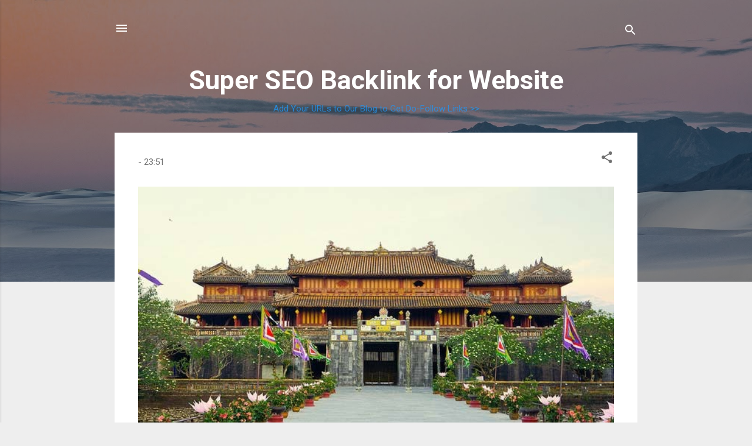

--- FILE ---
content_type: text/html; charset=UTF-8
request_url: https://superseobacklink21.blogspot.com/
body_size: 38241
content:
<!DOCTYPE html>
<html dir='ltr' lang='en'>
<head>
<meta content='width=device-width, initial-scale=1' name='viewport'/>
<title>Super SEO Backlink for Website</title>
<meta content='text/html; charset=UTF-8' http-equiv='Content-Type'/>
<!-- Chrome, Firefox OS and Opera -->
<meta content='#eeeeee' name='theme-color'/>
<!-- Windows Phone -->
<meta content='#eeeeee' name='msapplication-navbutton-color'/>
<meta content='blogger' name='generator'/>
<link href='https://superseobacklink21.blogspot.com/favicon.ico' rel='icon' type='image/x-icon'/>
<link href='https://superseobacklink21.blogspot.com/' rel='canonical'/>
<link rel="alternate" type="application/atom+xml" title="Super SEO Backlink for Website - Atom" href="https://superseobacklink21.blogspot.com/feeds/posts/default" />
<link rel="alternate" type="application/rss+xml" title="Super SEO Backlink for Website - RSS" href="https://superseobacklink21.blogspot.com/feeds/posts/default?alt=rss" />
<link rel="service.post" type="application/atom+xml" title="Super SEO Backlink for Website - Atom" href="https://www.blogger.com/feeds/7702097460661148990/posts/default" />
<link rel="me" href="https://www.blogger.com/profile/04248302100130763672" />
<!--Can't find substitution for tag [blog.ieCssRetrofitLinks]-->
<meta content='https://superseobacklink21.blogspot.com/' property='og:url'/>
<meta content='Super SEO Backlink for Website' property='og:title'/>
<meta content='' property='og:description'/>
<meta content='https://lh3.googleusercontent.com/blogger_img_proxy/AEn0k_uhJaP9AJodp366lJ7PsqO0errYH7SEAEqMQlyXTOmxRYMbvYsJx4FbGgr2U66Odv2oeLC_0gp2bipJMl55ub7hLk9lYcDo4Rzwg7VeNOozY-CqyK_S0Kg7TNwiK-u0u2NYbrSTlWRWmj2mZkTkAMDpRlXViSAxrSAb=w1200-h630-p-k-no-nu' property='og:image'/>
<style type='text/css'>@font-face{font-family:'Roboto';font-style:italic;font-weight:300;font-stretch:normal;font-display:swap;src:url(//fonts.gstatic.com/s/roboto/v50/KFOKCnqEu92Fr1Mu53ZEC9_Vu3r1gIhOszmOClHrs6ljXfMMLt_QuAj-lnYk128.ttf)format('truetype');}@font-face{font-family:'Roboto';font-style:normal;font-weight:400;font-stretch:normal;font-display:swap;src:url(//fonts.gstatic.com/s/roboto/v50/KFOMCnqEu92Fr1ME7kSn66aGLdTylUAMQXC89YmC2DPNWubEbVmUiA_0lFQm.ttf)format('truetype');}@font-face{font-family:'Roboto';font-style:normal;font-weight:700;font-stretch:normal;font-display:swap;src:url(//fonts.gstatic.com/s/roboto/v50/KFOMCnqEu92Fr1ME7kSn66aGLdTylUAMQXC89YmC2DPNWuYjalmUiA_0lFQm.ttf)format('truetype');}</style>
<style id='page-skin-1' type='text/css'><!--
/*! normalize.css v3.0.1 | MIT License | git.io/normalize */html{font-family:sans-serif;-ms-text-size-adjust:100%;-webkit-text-size-adjust:100%}body{margin:0}article,aside,details,figcaption,figure,footer,header,hgroup,main,nav,section,summary{display:block}audio,canvas,progress,video{display:inline-block;vertical-align:baseline}audio:not([controls]){display:none;height:0}[hidden],template{display:none}a{background:transparent}a:active,a:hover{outline:0}abbr[title]{border-bottom:1px dotted}b,strong{font-weight:bold}dfn{font-style:italic}h1{font-size:2em;margin:.67em 0}mark{background:#ff0;color:#000}small{font-size:80%}sub,sup{font-size:75%;line-height:0;position:relative;vertical-align:baseline}sup{top:-0.5em}sub{bottom:-0.25em}img{border:0}svg:not(:root){overflow:hidden}figure{margin:1em 40px}hr{-moz-box-sizing:content-box;box-sizing:content-box;height:0}pre{overflow:auto}code,kbd,pre,samp{font-family:monospace,monospace;font-size:1em}button,input,optgroup,select,textarea{color:inherit;font:inherit;margin:0}button{overflow:visible}button,select{text-transform:none}button,html input[type="button"],input[type="reset"],input[type="submit"]{-webkit-appearance:button;cursor:pointer}button[disabled],html input[disabled]{cursor:default}button::-moz-focus-inner,input::-moz-focus-inner{border:0;padding:0}input{line-height:normal}input[type="checkbox"],input[type="radio"]{box-sizing:border-box;padding:0}input[type="number"]::-webkit-inner-spin-button,input[type="number"]::-webkit-outer-spin-button{height:auto}input[type="search"]{-webkit-appearance:textfield;-moz-box-sizing:content-box;-webkit-box-sizing:content-box;box-sizing:content-box}input[type="search"]::-webkit-search-cancel-button,input[type="search"]::-webkit-search-decoration{-webkit-appearance:none}fieldset{border:1px solid #c0c0c0;margin:0 2px;padding:.35em .625em .75em}legend{border:0;padding:0}textarea{overflow:auto}optgroup{font-weight:bold}table{border-collapse:collapse;border-spacing:0}td,th{padding:0}
/*!************************************************
* Blogger Template Style
* Name: Contempo
**************************************************/
body{
overflow-wrap:break-word;
word-break:break-word;
word-wrap:break-word
}
.hidden{
display:none
}
.invisible{
visibility:hidden
}
.container::after,.float-container::after{
clear:both;
content:"";
display:table
}
.clearboth{
clear:both
}
#comments .comment .comment-actions,.subscribe-popup .FollowByEmail .follow-by-email-submit,.widget.Profile .profile-link,.widget.Profile .profile-link.visit-profile{
background:0 0;
border:0;
box-shadow:none;
color:#2196f3;
cursor:pointer;
font-size:14px;
font-weight:700;
outline:0;
text-decoration:none;
text-transform:uppercase;
width:auto
}
.dim-overlay{
background-color:rgba(0,0,0,.54);
height:100vh;
left:0;
position:fixed;
top:0;
width:100%
}
#sharing-dim-overlay{
background-color:transparent
}
input::-ms-clear{
display:none
}
.blogger-logo,.svg-icon-24.blogger-logo{
fill:#ff9800;
opacity:1
}
.loading-spinner-large{
-webkit-animation:mspin-rotate 1.568s infinite linear;
animation:mspin-rotate 1.568s infinite linear;
height:48px;
overflow:hidden;
position:absolute;
width:48px;
z-index:200
}
.loading-spinner-large>div{
-webkit-animation:mspin-revrot 5332ms infinite steps(4);
animation:mspin-revrot 5332ms infinite steps(4)
}
.loading-spinner-large>div>div{
-webkit-animation:mspin-singlecolor-large-film 1333ms infinite steps(81);
animation:mspin-singlecolor-large-film 1333ms infinite steps(81);
background-size:100%;
height:48px;
width:3888px
}
.mspin-black-large>div>div,.mspin-grey_54-large>div>div{
background-image:url(https://www.blogblog.com/indie/mspin_black_large.svg)
}
.mspin-white-large>div>div{
background-image:url(https://www.blogblog.com/indie/mspin_white_large.svg)
}
.mspin-grey_54-large{
opacity:.54
}
@-webkit-keyframes mspin-singlecolor-large-film{
from{
-webkit-transform:translateX(0);
transform:translateX(0)
}
to{
-webkit-transform:translateX(-3888px);
transform:translateX(-3888px)
}
}
@keyframes mspin-singlecolor-large-film{
from{
-webkit-transform:translateX(0);
transform:translateX(0)
}
to{
-webkit-transform:translateX(-3888px);
transform:translateX(-3888px)
}
}
@-webkit-keyframes mspin-rotate{
from{
-webkit-transform:rotate(0);
transform:rotate(0)
}
to{
-webkit-transform:rotate(360deg);
transform:rotate(360deg)
}
}
@keyframes mspin-rotate{
from{
-webkit-transform:rotate(0);
transform:rotate(0)
}
to{
-webkit-transform:rotate(360deg);
transform:rotate(360deg)
}
}
@-webkit-keyframes mspin-revrot{
from{
-webkit-transform:rotate(0);
transform:rotate(0)
}
to{
-webkit-transform:rotate(-360deg);
transform:rotate(-360deg)
}
}
@keyframes mspin-revrot{
from{
-webkit-transform:rotate(0);
transform:rotate(0)
}
to{
-webkit-transform:rotate(-360deg);
transform:rotate(-360deg)
}
}
.skip-navigation{
background-color:#fff;
box-sizing:border-box;
color:#000;
display:block;
height:0;
left:0;
line-height:50px;
overflow:hidden;
padding-top:0;
position:fixed;
text-align:center;
top:0;
-webkit-transition:box-shadow .3s,height .3s,padding-top .3s;
transition:box-shadow .3s,height .3s,padding-top .3s;
width:100%;
z-index:900
}
.skip-navigation:focus{
box-shadow:0 4px 5px 0 rgba(0,0,0,.14),0 1px 10px 0 rgba(0,0,0,.12),0 2px 4px -1px rgba(0,0,0,.2);
height:50px
}
#main{
outline:0
}
.main-heading{
position:absolute;
clip:rect(1px,1px,1px,1px);
padding:0;
border:0;
height:1px;
width:1px;
overflow:hidden
}
.Attribution{
margin-top:1em;
text-align:center
}
.Attribution .blogger img,.Attribution .blogger svg{
vertical-align:bottom
}
.Attribution .blogger img{
margin-right:.5em
}
.Attribution div{
line-height:24px;
margin-top:.5em
}
.Attribution .copyright,.Attribution .image-attribution{
font-size:.7em;
margin-top:1.5em
}
.BLOG_mobile_video_class{
display:none
}
.bg-photo{
background-attachment:scroll!important
}
body .CSS_LIGHTBOX{
z-index:900
}
.extendable .show-less,.extendable .show-more{
border-color:#2196f3;
color:#2196f3;
margin-top:8px
}
.extendable .show-less.hidden,.extendable .show-more.hidden{
display:none
}
.inline-ad{
display:none;
max-width:100%;
overflow:hidden
}
.adsbygoogle{
display:block
}
#cookieChoiceInfo{
bottom:0;
top:auto
}
iframe.b-hbp-video{
border:0
}
.post-body img{
max-width:100%
}
.post-body iframe{
max-width:100%
}
.post-body a[imageanchor="1"]{
display:inline-block
}
.byline{
margin-right:1em
}
.byline:last-child{
margin-right:0
}
.link-copied-dialog{
max-width:520px;
outline:0
}
.link-copied-dialog .modal-dialog-buttons{
margin-top:8px
}
.link-copied-dialog .goog-buttonset-default{
background:0 0;
border:0
}
.link-copied-dialog .goog-buttonset-default:focus{
outline:0
}
.paging-control-container{
margin-bottom:16px
}
.paging-control-container .paging-control{
display:inline-block
}
.paging-control-container .comment-range-text::after,.paging-control-container .paging-control{
color:#2196f3
}
.paging-control-container .comment-range-text,.paging-control-container .paging-control{
margin-right:8px
}
.paging-control-container .comment-range-text::after,.paging-control-container .paging-control::after{
content:"\b7";
cursor:default;
padding-left:8px;
pointer-events:none
}
.paging-control-container .comment-range-text:last-child::after,.paging-control-container .paging-control:last-child::after{
content:none
}
.byline.reactions iframe{
height:20px
}
.b-notification{
color:#000;
background-color:#fff;
border-bottom:solid 1px #000;
box-sizing:border-box;
padding:16px 32px;
text-align:center
}
.b-notification.visible{
-webkit-transition:margin-top .3s cubic-bezier(.4,0,.2,1);
transition:margin-top .3s cubic-bezier(.4,0,.2,1)
}
.b-notification.invisible{
position:absolute
}
.b-notification-close{
position:absolute;
right:8px;
top:8px
}
.no-posts-message{
line-height:40px;
text-align:center
}
@media screen and (max-width:800px){
body.item-view .post-body a[imageanchor="1"][style*="float: left;"],body.item-view .post-body a[imageanchor="1"][style*="float: right;"]{
float:none!important;
clear:none!important
}
body.item-view .post-body a[imageanchor="1"] img{
display:block;
height:auto;
margin:0 auto
}
body.item-view .post-body>.separator:first-child>a[imageanchor="1"]:first-child{
margin-top:20px
}
.post-body a[imageanchor]{
display:block
}
body.item-view .post-body a[imageanchor="1"]{
margin-left:0!important;
margin-right:0!important
}
body.item-view .post-body a[imageanchor="1"]+a[imageanchor="1"]{
margin-top:16px
}
}
.item-control{
display:none
}
#comments{
border-top:1px dashed rgba(0,0,0,.54);
margin-top:20px;
padding:20px
}
#comments .comment-thread ol{
margin:0;
padding-left:0;
padding-left:0
}
#comments .comment .comment-replybox-single,#comments .comment-thread .comment-replies{
margin-left:60px
}
#comments .comment-thread .thread-count{
display:none
}
#comments .comment{
list-style-type:none;
padding:0 0 30px;
position:relative
}
#comments .comment .comment{
padding-bottom:8px
}
.comment .avatar-image-container{
position:absolute
}
.comment .avatar-image-container img{
border-radius:50%
}
.avatar-image-container svg,.comment .avatar-image-container .avatar-icon{
border-radius:50%;
border:solid 1px #707070;
box-sizing:border-box;
fill:#707070;
height:35px;
margin:0;
padding:7px;
width:35px
}
.comment .comment-block{
margin-top:10px;
margin-left:60px;
padding-bottom:0
}
#comments .comment-author-header-wrapper{
margin-left:40px
}
#comments .comment .thread-expanded .comment-block{
padding-bottom:20px
}
#comments .comment .comment-header .user,#comments .comment .comment-header .user a{
color:#212121;
font-style:normal;
font-weight:700
}
#comments .comment .comment-actions{
bottom:0;
margin-bottom:15px;
position:absolute
}
#comments .comment .comment-actions>*{
margin-right:8px
}
#comments .comment .comment-header .datetime{
bottom:0;
color:rgba(33,33,33,.54);
display:inline-block;
font-size:13px;
font-style:italic;
margin-left:8px
}
#comments .comment .comment-footer .comment-timestamp a,#comments .comment .comment-header .datetime a{
color:rgba(33,33,33,.54)
}
#comments .comment .comment-content,.comment .comment-body{
margin-top:12px;
word-break:break-word
}
.comment-body{
margin-bottom:12px
}
#comments.embed[data-num-comments="0"]{
border:0;
margin-top:0;
padding-top:0
}
#comments.embed[data-num-comments="0"] #comment-post-message,#comments.embed[data-num-comments="0"] div.comment-form>p,#comments.embed[data-num-comments="0"] p.comment-footer{
display:none
}
#comment-editor-src{
display:none
}
.comments .comments-content .loadmore.loaded{
max-height:0;
opacity:0;
overflow:hidden
}
.extendable .remaining-items{
height:0;
overflow:hidden;
-webkit-transition:height .3s cubic-bezier(.4,0,.2,1);
transition:height .3s cubic-bezier(.4,0,.2,1)
}
.extendable .remaining-items.expanded{
height:auto
}
.svg-icon-24,.svg-icon-24-button{
cursor:pointer;
height:24px;
width:24px;
min-width:24px
}
.touch-icon{
margin:-12px;
padding:12px
}
.touch-icon:active,.touch-icon:focus{
background-color:rgba(153,153,153,.4);
border-radius:50%
}
svg:not(:root).touch-icon{
overflow:visible
}
html[dir=rtl] .rtl-reversible-icon{
-webkit-transform:scaleX(-1);
-ms-transform:scaleX(-1);
transform:scaleX(-1)
}
.svg-icon-24-button,.touch-icon-button{
background:0 0;
border:0;
margin:0;
outline:0;
padding:0
}
.touch-icon-button .touch-icon:active,.touch-icon-button .touch-icon:focus{
background-color:transparent
}
.touch-icon-button:active .touch-icon,.touch-icon-button:focus .touch-icon{
background-color:rgba(153,153,153,.4);
border-radius:50%
}
.Profile .default-avatar-wrapper .avatar-icon{
border-radius:50%;
border:solid 1px #707070;
box-sizing:border-box;
fill:#707070;
margin:0
}
.Profile .individual .default-avatar-wrapper .avatar-icon{
padding:25px
}
.Profile .individual .avatar-icon,.Profile .individual .profile-img{
height:120px;
width:120px
}
.Profile .team .default-avatar-wrapper .avatar-icon{
padding:8px
}
.Profile .team .avatar-icon,.Profile .team .default-avatar-wrapper,.Profile .team .profile-img{
height:40px;
width:40px
}
.snippet-container{
margin:0;
position:relative;
overflow:hidden
}
.snippet-fade{
bottom:0;
box-sizing:border-box;
position:absolute;
width:96px
}
.snippet-fade{
right:0
}
.snippet-fade:after{
content:"\2026"
}
.snippet-fade:after{
float:right
}
.post-bottom{
-webkit-box-align:center;
-webkit-align-items:center;
-ms-flex-align:center;
align-items:center;
display:-webkit-box;
display:-webkit-flex;
display:-ms-flexbox;
display:flex;
-webkit-flex-wrap:wrap;
-ms-flex-wrap:wrap;
flex-wrap:wrap
}
.post-footer{
-webkit-box-flex:1;
-webkit-flex:1 1 auto;
-ms-flex:1 1 auto;
flex:1 1 auto;
-webkit-flex-wrap:wrap;
-ms-flex-wrap:wrap;
flex-wrap:wrap;
-webkit-box-ordinal-group:2;
-webkit-order:1;
-ms-flex-order:1;
order:1
}
.post-footer>*{
-webkit-box-flex:0;
-webkit-flex:0 1 auto;
-ms-flex:0 1 auto;
flex:0 1 auto
}
.post-footer .byline:last-child{
margin-right:1em
}
.jump-link{
-webkit-box-flex:0;
-webkit-flex:0 0 auto;
-ms-flex:0 0 auto;
flex:0 0 auto;
-webkit-box-ordinal-group:3;
-webkit-order:2;
-ms-flex-order:2;
order:2
}
.centered-top-container.sticky{
left:0;
position:fixed;
right:0;
top:0;
width:auto;
z-index:50;
-webkit-transition-property:opacity,-webkit-transform;
transition-property:opacity,-webkit-transform;
transition-property:transform,opacity;
transition-property:transform,opacity,-webkit-transform;
-webkit-transition-duration:.2s;
transition-duration:.2s;
-webkit-transition-timing-function:cubic-bezier(.4,0,.2,1);
transition-timing-function:cubic-bezier(.4,0,.2,1)
}
.centered-top-placeholder{
display:none
}
.collapsed-header .centered-top-placeholder{
display:block
}
.centered-top-container .Header .replaced h1,.centered-top-placeholder .Header .replaced h1{
display:none
}
.centered-top-container.sticky .Header .replaced h1{
display:block
}
.centered-top-container.sticky .Header .header-widget{
background:0 0
}
.centered-top-container.sticky .Header .header-image-wrapper{
display:none
}
.centered-top-container img,.centered-top-placeholder img{
max-width:100%
}
.collapsible{
-webkit-transition:height .3s cubic-bezier(.4,0,.2,1);
transition:height .3s cubic-bezier(.4,0,.2,1)
}
.collapsible,.collapsible>summary{
display:block;
overflow:hidden
}
.collapsible>:not(summary){
display:none
}
.collapsible[open]>:not(summary){
display:block
}
.collapsible:focus,.collapsible>summary:focus{
outline:0
}
.collapsible>summary{
cursor:pointer;
display:block;
padding:0
}
.collapsible:focus>summary,.collapsible>summary:focus{
background-color:transparent
}
.collapsible>summary::-webkit-details-marker{
display:none
}
.collapsible-title{
-webkit-box-align:center;
-webkit-align-items:center;
-ms-flex-align:center;
align-items:center;
display:-webkit-box;
display:-webkit-flex;
display:-ms-flexbox;
display:flex
}
.collapsible-title .title{
-webkit-box-flex:1;
-webkit-flex:1 1 auto;
-ms-flex:1 1 auto;
flex:1 1 auto;
-webkit-box-ordinal-group:1;
-webkit-order:0;
-ms-flex-order:0;
order:0;
overflow:hidden;
text-overflow:ellipsis;
white-space:nowrap
}
.collapsible-title .chevron-down,.collapsible[open] .collapsible-title .chevron-up{
display:block
}
.collapsible-title .chevron-up,.collapsible[open] .collapsible-title .chevron-down{
display:none
}
.flat-button{
cursor:pointer;
display:inline-block;
font-weight:700;
text-transform:uppercase;
border-radius:2px;
padding:8px;
margin:-8px
}
.flat-icon-button{
background:0 0;
border:0;
margin:0;
outline:0;
padding:0;
margin:-12px;
padding:12px;
cursor:pointer;
box-sizing:content-box;
display:inline-block;
line-height:0
}
.flat-icon-button,.flat-icon-button .splash-wrapper{
border-radius:50%
}
.flat-icon-button .splash.animate{
-webkit-animation-duration:.3s;
animation-duration:.3s
}
.overflowable-container{
max-height:46px;
overflow:hidden;
position:relative
}
.overflow-button{
cursor:pointer
}
#overflowable-dim-overlay{
background:0 0
}
.overflow-popup{
box-shadow:0 2px 2px 0 rgba(0,0,0,.14),0 3px 1px -2px rgba(0,0,0,.2),0 1px 5px 0 rgba(0,0,0,.12);
background-color:#ffffff;
left:0;
max-width:calc(100% - 32px);
position:absolute;
top:0;
visibility:hidden;
z-index:101
}
.overflow-popup ul{
list-style:none
}
.overflow-popup .tabs li,.overflow-popup li{
display:block;
height:auto
}
.overflow-popup .tabs li{
padding-left:0;
padding-right:0
}
.overflow-button.hidden,.overflow-popup .tabs li.hidden,.overflow-popup li.hidden{
display:none
}
.pill-button{
background:0 0;
border:1px solid;
border-radius:12px;
cursor:pointer;
display:inline-block;
padding:4px 16px;
text-transform:uppercase
}
.ripple{
position:relative
}
.ripple>*{
z-index:1
}
.splash-wrapper{
bottom:0;
left:0;
overflow:hidden;
pointer-events:none;
position:absolute;
right:0;
top:0;
z-index:0
}
.splash{
background:#ccc;
border-radius:100%;
display:block;
opacity:.6;
position:absolute;
-webkit-transform:scale(0);
-ms-transform:scale(0);
transform:scale(0)
}
.splash.animate{
-webkit-animation:ripple-effect .4s linear;
animation:ripple-effect .4s linear
}
@-webkit-keyframes ripple-effect{
100%{
opacity:0;
-webkit-transform:scale(2.5);
transform:scale(2.5)
}
}
@keyframes ripple-effect{
100%{
opacity:0;
-webkit-transform:scale(2.5);
transform:scale(2.5)
}
}
.search{
display:-webkit-box;
display:-webkit-flex;
display:-ms-flexbox;
display:flex;
line-height:24px;
width:24px
}
.search.focused{
width:100%
}
.search.focused .section{
width:100%
}
.search form{
z-index:101
}
.search h3{
display:none
}
.search form{
display:-webkit-box;
display:-webkit-flex;
display:-ms-flexbox;
display:flex;
-webkit-box-flex:1;
-webkit-flex:1 0 0;
-ms-flex:1 0 0px;
flex:1 0 0;
border-bottom:solid 1px transparent;
padding-bottom:8px
}
.search form>*{
display:none
}
.search.focused form>*{
display:block
}
.search .search-input label{
display:none
}
.centered-top-placeholder.cloned .search form{
z-index:30
}
.search.focused form{
border-color:#ffffff;
position:relative;
width:auto
}
.collapsed-header .centered-top-container .search.focused form{
border-bottom-color:transparent
}
.search-expand{
-webkit-box-flex:0;
-webkit-flex:0 0 auto;
-ms-flex:0 0 auto;
flex:0 0 auto
}
.search-expand-text{
display:none
}
.search-close{
display:inline;
vertical-align:middle
}
.search-input{
-webkit-box-flex:1;
-webkit-flex:1 0 1px;
-ms-flex:1 0 1px;
flex:1 0 1px
}
.search-input input{
background:0 0;
border:0;
box-sizing:border-box;
color:#ffffff;
display:inline-block;
outline:0;
width:calc(100% - 48px)
}
.search-input input.no-cursor{
color:transparent;
text-shadow:0 0 0 #ffffff
}
.collapsed-header .centered-top-container .search-action,.collapsed-header .centered-top-container .search-input input{
color:#212121
}
.collapsed-header .centered-top-container .search-input input.no-cursor{
color:transparent;
text-shadow:0 0 0 #212121
}
.collapsed-header .centered-top-container .search-input input.no-cursor:focus,.search-input input.no-cursor:focus{
outline:0
}
.search-focused>*{
visibility:hidden
}
.search-focused .search,.search-focused .search-icon{
visibility:visible
}
.search.focused .search-action{
display:block
}
.search.focused .search-action:disabled{
opacity:.3
}
.widget.Sharing .sharing-button{
display:none
}
.widget.Sharing .sharing-buttons li{
padding:0
}
.widget.Sharing .sharing-buttons li span{
display:none
}
.post-share-buttons{
position:relative
}
.centered-bottom .share-buttons .svg-icon-24,.share-buttons .svg-icon-24{
fill:#212121
}
.sharing-open.touch-icon-button:active .touch-icon,.sharing-open.touch-icon-button:focus .touch-icon{
background-color:transparent
}
.share-buttons{
background-color:#ffffff;
border-radius:2px;
box-shadow:0 2px 2px 0 rgba(0,0,0,.14),0 3px 1px -2px rgba(0,0,0,.2),0 1px 5px 0 rgba(0,0,0,.12);
color:#212121;
list-style:none;
margin:0;
padding:8px 0;
position:absolute;
top:-11px;
min-width:200px;
z-index:101
}
.share-buttons.hidden{
display:none
}
.sharing-button{
background:0 0;
border:0;
margin:0;
outline:0;
padding:0;
cursor:pointer
}
.share-buttons li{
margin:0;
height:48px
}
.share-buttons li:last-child{
margin-bottom:0
}
.share-buttons li .sharing-platform-button{
box-sizing:border-box;
cursor:pointer;
display:block;
height:100%;
margin-bottom:0;
padding:0 16px;
position:relative;
width:100%
}
.share-buttons li .sharing-platform-button:focus,.share-buttons li .sharing-platform-button:hover{
background-color:rgba(128,128,128,.1);
outline:0
}
.share-buttons li svg[class*=" sharing-"],.share-buttons li svg[class^=sharing-]{
position:absolute;
top:10px
}
.share-buttons li span.sharing-platform-button{
position:relative;
top:0
}
.share-buttons li .platform-sharing-text{
display:block;
font-size:16px;
line-height:48px;
white-space:nowrap
}
.share-buttons li .platform-sharing-text{
margin-left:56px
}
.sidebar-container{
background-color:#ffffff;
max-width:284px;
overflow-y:auto;
-webkit-transition-property:-webkit-transform;
transition-property:-webkit-transform;
transition-property:transform;
transition-property:transform,-webkit-transform;
-webkit-transition-duration:.3s;
transition-duration:.3s;
-webkit-transition-timing-function:cubic-bezier(0,0,.2,1);
transition-timing-function:cubic-bezier(0,0,.2,1);
width:284px;
z-index:101;
-webkit-overflow-scrolling:touch
}
.sidebar-container .navigation{
line-height:0;
padding:16px
}
.sidebar-container .sidebar-back{
cursor:pointer
}
.sidebar-container .widget{
background:0 0;
margin:0 16px;
padding:16px 0
}
.sidebar-container .widget .title{
color:#212121;
margin:0
}
.sidebar-container .widget ul{
list-style:none;
margin:0;
padding:0
}
.sidebar-container .widget ul ul{
margin-left:1em
}
.sidebar-container .widget li{
font-size:16px;
line-height:normal
}
.sidebar-container .widget+.widget{
border-top:1px dashed #cccccc
}
.BlogArchive li{
margin:16px 0
}
.BlogArchive li:last-child{
margin-bottom:0
}
.Label li a{
display:inline-block
}
.BlogArchive .post-count,.Label .label-count{
float:right;
margin-left:.25em
}
.BlogArchive .post-count::before,.Label .label-count::before{
content:"("
}
.BlogArchive .post-count::after,.Label .label-count::after{
content:")"
}
.widget.Translate .skiptranslate>div{
display:block!important
}
.widget.Profile .profile-link{
display:-webkit-box;
display:-webkit-flex;
display:-ms-flexbox;
display:flex
}
.widget.Profile .team-member .default-avatar-wrapper,.widget.Profile .team-member .profile-img{
-webkit-box-flex:0;
-webkit-flex:0 0 auto;
-ms-flex:0 0 auto;
flex:0 0 auto;
margin-right:1em
}
.widget.Profile .individual .profile-link{
-webkit-box-orient:vertical;
-webkit-box-direction:normal;
-webkit-flex-direction:column;
-ms-flex-direction:column;
flex-direction:column
}
.widget.Profile .team .profile-link .profile-name{
-webkit-align-self:center;
-ms-flex-item-align:center;
align-self:center;
display:block;
-webkit-box-flex:1;
-webkit-flex:1 1 auto;
-ms-flex:1 1 auto;
flex:1 1 auto
}
.dim-overlay{
background-color:rgba(0,0,0,.54);
z-index:100
}
body.sidebar-visible{
overflow-y:hidden
}
@media screen and (max-width:1439px){
.sidebar-container{
bottom:0;
position:fixed;
top:0;
left:0;
right:auto
}
.sidebar-container.sidebar-invisible{
-webkit-transition-timing-function:cubic-bezier(.4,0,.6,1);
transition-timing-function:cubic-bezier(.4,0,.6,1);
-webkit-transform:translateX(-284px);
-ms-transform:translateX(-284px);
transform:translateX(-284px)
}
}
@media screen and (min-width:1440px){
.sidebar-container{
position:absolute;
top:0;
left:0;
right:auto
}
.sidebar-container .navigation{
display:none
}
}
.dialog{
box-shadow:0 2px 2px 0 rgba(0,0,0,.14),0 3px 1px -2px rgba(0,0,0,.2),0 1px 5px 0 rgba(0,0,0,.12);
background:#ffffff;
box-sizing:border-box;
color:#757575;
padding:30px;
position:fixed;
text-align:center;
width:calc(100% - 24px);
z-index:101
}
.dialog input[type=email],.dialog input[type=text]{
background-color:transparent;
border:0;
border-bottom:solid 1px rgba(117,117,117,.12);
color:#757575;
display:block;
font-family:Roboto, sans-serif;
font-size:16px;
line-height:24px;
margin:auto;
padding-bottom:7px;
outline:0;
text-align:center;
width:100%
}
.dialog input[type=email]::-webkit-input-placeholder,.dialog input[type=text]::-webkit-input-placeholder{
color:#757575
}
.dialog input[type=email]::-moz-placeholder,.dialog input[type=text]::-moz-placeholder{
color:#757575
}
.dialog input[type=email]:-ms-input-placeholder,.dialog input[type=text]:-ms-input-placeholder{
color:#757575
}
.dialog input[type=email]::-ms-input-placeholder,.dialog input[type=text]::-ms-input-placeholder{
color:#757575
}
.dialog input[type=email]::placeholder,.dialog input[type=text]::placeholder{
color:#757575
}
.dialog input[type=email]:focus,.dialog input[type=text]:focus{
border-bottom:solid 2px #2196f3;
padding-bottom:6px
}
.dialog input.no-cursor{
color:transparent;
text-shadow:0 0 0 #757575
}
.dialog input.no-cursor:focus{
outline:0
}
.dialog input.no-cursor:focus{
outline:0
}
.dialog input[type=submit]{
font-family:Roboto, sans-serif
}
.dialog .goog-buttonset-default{
color:#2196f3
}
.subscribe-popup{
max-width:364px
}
.subscribe-popup h3{
color:#212121;
font-size:1.8em;
margin-top:0
}
.subscribe-popup .FollowByEmail h3{
display:none
}
.subscribe-popup .FollowByEmail .follow-by-email-submit{
color:#2196f3;
display:inline-block;
margin:0 auto;
margin-top:24px;
width:auto;
white-space:normal
}
.subscribe-popup .FollowByEmail .follow-by-email-submit:disabled{
cursor:default;
opacity:.3
}
@media (max-width:800px){
.blog-name div.widget.Subscribe{
margin-bottom:16px
}
body.item-view .blog-name div.widget.Subscribe{
margin:8px auto 16px auto;
width:100%
}
}
.tabs{
list-style:none
}
.tabs li{
display:inline-block
}
.tabs li a{
cursor:pointer;
display:inline-block;
font-weight:700;
text-transform:uppercase;
padding:12px 8px
}
.tabs .selected{
border-bottom:4px solid #ffffff
}
.tabs .selected a{
color:#ffffff
}
body#layout .bg-photo,body#layout .bg-photo-overlay{
display:none
}
body#layout .page_body{
padding:0;
position:relative;
top:0
}
body#layout .page{
display:inline-block;
left:inherit;
position:relative;
vertical-align:top;
width:540px
}
body#layout .centered{
max-width:954px
}
body#layout .navigation{
display:none
}
body#layout .sidebar-container{
display:inline-block;
width:40%
}
body#layout .hamburger-menu,body#layout .search{
display:none
}
.centered-top-container .svg-icon-24,body.collapsed-header .centered-top-placeholder .svg-icon-24{
fill:#ffffff
}
.sidebar-container .svg-icon-24{
fill:#707070
}
.centered-bottom .svg-icon-24,body.collapsed-header .centered-top-container .svg-icon-24{
fill:#707070
}
.centered-bottom .share-buttons .svg-icon-24,.share-buttons .svg-icon-24{
fill:#212121
}
body{
background-color:#eeeeee;
color:#757575;
font:15px Roboto, sans-serif;
margin:0;
min-height:100vh
}
img{
max-width:100%
}
h3{
color:#757575;
font-size:16px
}
a{
text-decoration:none;
color:#2196f3
}
a:visited{
color:#2196f3
}
a:hover{
color:#2196f3
}
blockquote{
color:#444444;
font:italic 300 15px Roboto, sans-serif;
font-size:x-large;
text-align:center
}
.pill-button{
font-size:12px
}
.bg-photo-container{
height:480px;
overflow:hidden;
position:absolute;
width:100%;
z-index:1
}
.bg-photo{
background:#eeeeee url(https://themes.googleusercontent.com/image?id=L1lcAxxz0CLgsDzixEprHJ2F38TyEjCyE3RSAjynQDks0lT1BDc1OxXKaTEdLc89HPvdB11X9FDw) no-repeat scroll top center /* Credit: Michael Elkan (http://www.offset.com/photos/394244) */;;
background-attachment:scroll;
background-size:cover;
-webkit-filter:blur(0px);
filter:blur(0px);
height:calc(100% + 2 * 0px);
left:0px;
position:absolute;
top:0px;
width:calc(100% + 2 * 0px)
}
.bg-photo-overlay{
background:rgba(0,0,0,.26);
background-size:cover;
height:480px;
position:absolute;
width:100%;
z-index:2
}
.hamburger-menu{
float:left;
margin-top:0
}
.sticky .hamburger-menu{
float:none;
position:absolute
}
.search{
border-bottom:solid 1px rgba(255, 255, 255, 0);
float:right;
position:relative;
-webkit-transition-property:width;
transition-property:width;
-webkit-transition-duration:.5s;
transition-duration:.5s;
-webkit-transition-timing-function:cubic-bezier(.4,0,.2,1);
transition-timing-function:cubic-bezier(.4,0,.2,1);
z-index:101
}
.search .dim-overlay{
background-color:transparent
}
.search form{
height:36px;
-webkit-transition-property:border-color;
transition-property:border-color;
-webkit-transition-delay:.5s;
transition-delay:.5s;
-webkit-transition-duration:.2s;
transition-duration:.2s;
-webkit-transition-timing-function:cubic-bezier(.4,0,.2,1);
transition-timing-function:cubic-bezier(.4,0,.2,1)
}
.search.focused{
width:calc(100% - 48px)
}
.search.focused form{
display:-webkit-box;
display:-webkit-flex;
display:-ms-flexbox;
display:flex;
-webkit-box-flex:1;
-webkit-flex:1 0 1px;
-ms-flex:1 0 1px;
flex:1 0 1px;
border-color:#ffffff;
margin-left:-24px;
padding-left:36px;
position:relative;
width:auto
}
.item-view .search,.sticky .search{
right:0;
float:none;
margin-left:0;
position:absolute
}
.item-view .search.focused,.sticky .search.focused{
width:calc(100% - 50px)
}
.item-view .search.focused form,.sticky .search.focused form{
border-bottom-color:#757575
}
.centered-top-placeholder.cloned .search form{
z-index:30
}
.search_button{
-webkit-box-flex:0;
-webkit-flex:0 0 24px;
-ms-flex:0 0 24px;
flex:0 0 24px;
-webkit-box-orient:vertical;
-webkit-box-direction:normal;
-webkit-flex-direction:column;
-ms-flex-direction:column;
flex-direction:column
}
.search_button svg{
margin-top:0
}
.search-input{
height:48px
}
.search-input input{
display:block;
color:#ffffff;
font:16px Roboto, sans-serif;
height:48px;
line-height:48px;
padding:0;
width:100%
}
.search-input input::-webkit-input-placeholder{
color:#ffffff;
opacity:.3
}
.search-input input::-moz-placeholder{
color:#ffffff;
opacity:.3
}
.search-input input:-ms-input-placeholder{
color:#ffffff;
opacity:.3
}
.search-input input::-ms-input-placeholder{
color:#ffffff;
opacity:.3
}
.search-input input::placeholder{
color:#ffffff;
opacity:.3
}
.search-action{
background:0 0;
border:0;
color:#ffffff;
cursor:pointer;
display:none;
height:48px;
margin-top:0
}
.sticky .search-action{
color:#757575
}
.search.focused .search-action{
display:block
}
.search.focused .search-action:disabled{
opacity:.3
}
.page_body{
position:relative;
z-index:20
}
.page_body .widget{
margin-bottom:16px
}
.page_body .centered{
box-sizing:border-box;
display:-webkit-box;
display:-webkit-flex;
display:-ms-flexbox;
display:flex;
-webkit-box-orient:vertical;
-webkit-box-direction:normal;
-webkit-flex-direction:column;
-ms-flex-direction:column;
flex-direction:column;
margin:0 auto;
max-width:922px;
min-height:100vh;
padding:24px 0
}
.page_body .centered>*{
-webkit-box-flex:0;
-webkit-flex:0 0 auto;
-ms-flex:0 0 auto;
flex:0 0 auto
}
.page_body .centered>#footer{
margin-top:auto
}
.blog-name{
margin:24px 0 16px 0
}
.item-view .blog-name,.sticky .blog-name{
box-sizing:border-box;
margin-left:36px;
min-height:48px;
opacity:1;
padding-top:12px
}
.blog-name .subscribe-section-container{
margin-bottom:32px;
text-align:center;
-webkit-transition-property:opacity;
transition-property:opacity;
-webkit-transition-duration:.5s;
transition-duration:.5s
}
.item-view .blog-name .subscribe-section-container,.sticky .blog-name .subscribe-section-container{
margin:0 0 8px 0
}
.blog-name .PageList{
margin-top:16px;
padding-top:8px;
text-align:center
}
.blog-name .PageList .overflowable-contents{
width:100%
}
.blog-name .PageList h3.title{
color:#ffffff;
margin:8px auto;
text-align:center;
width:100%
}
.centered-top-container .blog-name{
-webkit-transition-property:opacity;
transition-property:opacity;
-webkit-transition-duration:.5s;
transition-duration:.5s
}
.item-view .return_link{
margin-bottom:12px;
margin-top:12px;
position:absolute
}
.item-view .blog-name{
display:-webkit-box;
display:-webkit-flex;
display:-ms-flexbox;
display:flex;
-webkit-flex-wrap:wrap;
-ms-flex-wrap:wrap;
flex-wrap:wrap;
margin:0 48px 27px 48px
}
.item-view .subscribe-section-container{
-webkit-box-flex:0;
-webkit-flex:0 0 auto;
-ms-flex:0 0 auto;
flex:0 0 auto
}
.item-view #header,.item-view .Header{
margin-bottom:5px;
margin-right:15px
}
.item-view .sticky .Header{
margin-bottom:0
}
.item-view .Header p{
margin:10px 0 0 0;
text-align:left
}
.item-view .post-share-buttons-bottom{
margin-right:16px
}
.sticky{
background:#ffffff;
box-shadow:0 0 20px 0 rgba(0,0,0,.7);
box-sizing:border-box;
margin-left:0
}
.sticky #header{
margin-bottom:8px;
margin-right:8px
}
.sticky .centered-top{
margin:4px auto;
max-width:890px;
min-height:48px
}
.sticky .blog-name{
display:-webkit-box;
display:-webkit-flex;
display:-ms-flexbox;
display:flex;
margin:0 48px
}
.sticky .blog-name #header{
-webkit-box-flex:0;
-webkit-flex:0 1 auto;
-ms-flex:0 1 auto;
flex:0 1 auto;
-webkit-box-ordinal-group:2;
-webkit-order:1;
-ms-flex-order:1;
order:1;
overflow:hidden
}
.sticky .blog-name .subscribe-section-container{
-webkit-box-flex:0;
-webkit-flex:0 0 auto;
-ms-flex:0 0 auto;
flex:0 0 auto;
-webkit-box-ordinal-group:3;
-webkit-order:2;
-ms-flex-order:2;
order:2
}
.sticky .Header h1{
overflow:hidden;
text-overflow:ellipsis;
white-space:nowrap;
margin-right:-10px;
margin-bottom:-10px;
padding-right:10px;
padding-bottom:10px
}
.sticky .Header p{
display:none
}
.sticky .PageList{
display:none
}
.search-focused>*{
visibility:visible
}
.search-focused .hamburger-menu{
visibility:visible
}
.item-view .search-focused .blog-name,.sticky .search-focused .blog-name{
opacity:0
}
.centered-bottom,.centered-top-container,.centered-top-placeholder{
padding:0 16px
}
.centered-top{
position:relative
}
.item-view .centered-top.search-focused .subscribe-section-container,.sticky .centered-top.search-focused .subscribe-section-container{
opacity:0
}
.page_body.has-vertical-ads .centered .centered-bottom{
display:inline-block;
width:calc(100% - 176px)
}
.Header h1{
color:#ffffff;
font:bold 45px Roboto, sans-serif;
line-height:normal;
margin:0 0 13px 0;
text-align:center;
width:100%
}
.Header h1 a,.Header h1 a:hover,.Header h1 a:visited{
color:#ffffff
}
.item-view .Header h1,.sticky .Header h1{
font-size:24px;
line-height:24px;
margin:0;
text-align:left
}
.sticky .Header h1{
color:#757575
}
.sticky .Header h1 a,.sticky .Header h1 a:hover,.sticky .Header h1 a:visited{
color:#757575
}
.Header p{
color:#ffffff;
margin:0 0 13px 0;
opacity:.8;
text-align:center
}
.widget .title{
line-height:28px
}
.BlogArchive li{
font-size:16px
}
.BlogArchive .post-count{
color:#757575
}
#page_body .FeaturedPost,.Blog .blog-posts .post-outer-container{
background:#ffffff;
min-height:40px;
padding:30px 40px;
width:auto
}
.Blog .blog-posts .post-outer-container:last-child{
margin-bottom:0
}
.Blog .blog-posts .post-outer-container .post-outer{
border:0;
position:relative;
padding-bottom:.25em
}
.post-outer-container{
margin-bottom:16px
}
.post:first-child{
margin-top:0
}
.post .thumb{
float:left;
height:20%;
width:20%
}
.post-share-buttons-bottom,.post-share-buttons-top{
float:right
}
.post-share-buttons-bottom{
margin-right:24px
}
.post-footer,.post-header{
clear:left;
color:rgba(0, 0, 0, 0.54);
margin:0;
width:inherit
}
.blog-pager{
text-align:center
}
.blog-pager a{
color:#2196f3
}
.blog-pager a:visited{
color:#2196f3
}
.blog-pager a:hover{
color:#2196f3
}
.post-title{
font:bold 22px Roboto, sans-serif;
float:left;
margin:0 0 8px 0;
max-width:calc(100% - 48px)
}
.post-title a{
font:bold 30px Roboto, sans-serif
}
.post-title,.post-title a,.post-title a:hover,.post-title a:visited{
color:#212121
}
.post-body{
color:#757575;
font:15px Roboto, sans-serif;
line-height:1.6em;
margin:1.5em 0 2em 0;
display:block
}
.post-body img{
height:inherit
}
.post-body .snippet-thumbnail{
float:left;
margin:0;
margin-right:2em;
max-height:128px;
max-width:128px
}
.post-body .snippet-thumbnail img{
max-width:100%
}
.main .FeaturedPost .widget-content{
border:0;
position:relative;
padding-bottom:.25em
}
.FeaturedPost img{
margin-top:2em
}
.FeaturedPost .snippet-container{
margin:2em 0
}
.FeaturedPost .snippet-container p{
margin:0
}
.FeaturedPost .snippet-thumbnail{
float:none;
height:auto;
margin-bottom:2em;
margin-right:0;
overflow:hidden;
max-height:calc(600px + 2em);
max-width:100%;
text-align:center;
width:100%
}
.FeaturedPost .snippet-thumbnail img{
max-width:100%;
width:100%
}
.byline{
color:rgba(0, 0, 0, 0.54);
display:inline-block;
line-height:24px;
margin-top:8px;
vertical-align:top
}
.byline.post-author:first-child{
margin-right:0
}
.byline.reactions .reactions-label{
line-height:22px;
vertical-align:top
}
.byline.post-share-buttons{
position:relative;
display:inline-block;
margin-top:0;
width:100%
}
.byline.post-share-buttons .sharing{
float:right
}
.flat-button.ripple:hover{
background-color:rgba(33,150,243,.12)
}
.flat-button.ripple .splash{
background-color:rgba(33,150,243,.4)
}
a.timestamp-link,a:active.timestamp-link,a:visited.timestamp-link{
color:inherit;
font:inherit;
text-decoration:inherit
}
.post-share-buttons{
margin-left:0
}
.clear-sharing{
min-height:24px
}
.comment-link{
color:#2196f3;
position:relative
}
.comment-link .num_comments{
margin-left:8px;
vertical-align:top
}
#comment-holder .continue{
display:none
}
#comment-editor{
margin-bottom:20px;
margin-top:20px
}
#comments .comment-form h4,#comments h3.title{
position:absolute;
clip:rect(1px,1px,1px,1px);
padding:0;
border:0;
height:1px;
width:1px;
overflow:hidden
}
.post-filter-message{
background-color:rgba(0,0,0,.7);
color:#fff;
display:table;
margin-bottom:16px;
width:100%
}
.post-filter-message div{
display:table-cell;
padding:15px 28px
}
.post-filter-message div:last-child{
padding-left:0;
text-align:right
}
.post-filter-message a{
white-space:nowrap
}
.post-filter-message .search-label,.post-filter-message .search-query{
font-weight:700;
color:#2196f3
}
#blog-pager{
margin:2em 0
}
#blog-pager a{
color:#2196f3;
font-size:14px
}
.subscribe-button{
border-color:#ffffff;
color:#ffffff
}
.sticky .subscribe-button{
border-color:#757575;
color:#757575
}
.tabs{
margin:0 auto;
padding:0
}
.tabs li{
margin:0 8px;
vertical-align:top
}
.tabs .overflow-button a,.tabs li a{
color:#cccccc;
font:700 normal 15px Roboto, sans-serif;
line-height:18px
}
.tabs .overflow-button a{
padding:12px 8px
}
.overflow-popup .tabs li{
text-align:left
}
.overflow-popup li a{
color:#757575;
display:block;
padding:8px 20px
}
.overflow-popup li.selected a{
color:#212121
}
a.report_abuse{
font-weight:400
}
.Label li,.Label span.label-size,.byline.post-labels a{
background-color:#f7f7f7;
border:1px solid #f7f7f7;
border-radius:15px;
display:inline-block;
margin:4px 4px 4px 0;
padding:3px 8px
}
.Label a,.byline.post-labels a{
color:rgba(0,0,0,0.54)
}
.Label ul{
list-style:none;
padding:0
}
.PopularPosts{
background-color:#eeeeee;
padding:30px 40px
}
.PopularPosts .item-content{
color:#757575;
margin-top:24px
}
.PopularPosts a,.PopularPosts a:hover,.PopularPosts a:visited{
color:#2196f3
}
.PopularPosts .post-title,.PopularPosts .post-title a,.PopularPosts .post-title a:hover,.PopularPosts .post-title a:visited{
color:#212121;
font-size:18px;
font-weight:700;
line-height:24px
}
.PopularPosts,.PopularPosts h3.title a{
color:#757575;
font:15px Roboto, sans-serif
}
.main .PopularPosts{
padding:16px 40px
}
.PopularPosts h3.title{
font-size:14px;
margin:0
}
.PopularPosts h3.post-title{
margin-bottom:0
}
.PopularPosts .byline{
color:rgba(0, 0, 0, 0.54)
}
.PopularPosts .jump-link{
float:right;
margin-top:16px
}
.PopularPosts .post-header .byline{
font-size:.9em;
font-style:italic;
margin-top:6px
}
.PopularPosts ul{
list-style:none;
padding:0;
margin:0
}
.PopularPosts .post{
padding:20px 0
}
.PopularPosts .post+.post{
border-top:1px dashed #cccccc
}
.PopularPosts .item-thumbnail{
float:left;
margin-right:32px
}
.PopularPosts .item-thumbnail img{
height:88px;
padding:0;
width:88px
}
.inline-ad{
margin-bottom:16px
}
.desktop-ad .inline-ad{
display:block
}
.adsbygoogle{
overflow:hidden
}
.vertical-ad-container{
float:right;
margin-right:16px;
width:128px
}
.vertical-ad-container .AdSense+.AdSense{
margin-top:16px
}
.inline-ad-placeholder,.vertical-ad-placeholder{
background:#ffffff;
border:1px solid #000;
opacity:.9;
vertical-align:middle;
text-align:center
}
.inline-ad-placeholder span,.vertical-ad-placeholder span{
margin-top:290px;
display:block;
text-transform:uppercase;
font-weight:700;
color:#212121
}
.vertical-ad-placeholder{
height:600px
}
.vertical-ad-placeholder span{
margin-top:290px;
padding:0 40px
}
.inline-ad-placeholder{
height:90px
}
.inline-ad-placeholder span{
margin-top:36px
}
.Attribution{
color:#757575
}
.Attribution a,.Attribution a:hover,.Attribution a:visited{
color:#2196f3
}
.Attribution svg{
fill:#707070
}
.sidebar-container{
box-shadow:1px 1px 3px rgba(0,0,0,.1)
}
.sidebar-container,.sidebar-container .sidebar_bottom{
background-color:#ffffff
}
.sidebar-container .navigation,.sidebar-container .sidebar_top_wrapper{
background-color:#ffffff
}
.sidebar-container .sidebar_top{
overflow:auto
}
.sidebar-container .sidebar_bottom{
width:100%;
padding-top:16px
}
.sidebar-container .widget:first-child{
padding-top:0
}
.sidebar_top .widget.Profile{
padding-bottom:16px
}
.widget.Profile{
margin:0;
width:100%
}
.widget.Profile h2{
display:none
}
.widget.Profile h3.title{
color:rgba(0,0,0,0.52);
margin:16px 32px
}
.widget.Profile .individual{
text-align:center
}
.widget.Profile .individual .profile-link{
padding:1em
}
.widget.Profile .individual .default-avatar-wrapper .avatar-icon{
margin:auto
}
.widget.Profile .team{
margin-bottom:32px;
margin-left:32px;
margin-right:32px
}
.widget.Profile ul{
list-style:none;
padding:0
}
.widget.Profile li{
margin:10px 0
}
.widget.Profile .profile-img{
border-radius:50%;
float:none
}
.widget.Profile .profile-link{
color:#212121;
font-size:.9em;
margin-bottom:1em;
opacity:.87;
overflow:hidden
}
.widget.Profile .profile-link.visit-profile{
border-style:solid;
border-width:1px;
border-radius:12px;
cursor:pointer;
font-size:12px;
font-weight:400;
padding:5px 20px;
display:inline-block;
line-height:normal
}
.widget.Profile dd{
color:rgba(0, 0, 0, 0.54);
margin:0 16px
}
.widget.Profile location{
margin-bottom:1em
}
.widget.Profile .profile-textblock{
font-size:14px;
line-height:24px;
position:relative
}
body.sidebar-visible .page_body{
overflow-y:scroll
}
body.sidebar-visible .bg-photo-container{
overflow-y:scroll
}
@media screen and (min-width:1440px){
.sidebar-container{
margin-top:480px;
min-height:calc(100% - 480px);
overflow:visible;
z-index:32
}
.sidebar-container .sidebar_top_wrapper{
background-color:#f7f7f7;
height:480px;
margin-top:-480px
}
.sidebar-container .sidebar_top{
display:-webkit-box;
display:-webkit-flex;
display:-ms-flexbox;
display:flex;
height:480px;
-webkit-box-orient:horizontal;
-webkit-box-direction:normal;
-webkit-flex-direction:row;
-ms-flex-direction:row;
flex-direction:row;
max-height:480px
}
.sidebar-container .sidebar_bottom{
max-width:284px;
width:284px
}
body.collapsed-header .sidebar-container{
z-index:15
}
.sidebar-container .sidebar_top:empty{
display:none
}
.sidebar-container .sidebar_top>:only-child{
-webkit-box-flex:0;
-webkit-flex:0 0 auto;
-ms-flex:0 0 auto;
flex:0 0 auto;
-webkit-align-self:center;
-ms-flex-item-align:center;
align-self:center;
width:100%
}
.sidebar_top_wrapper.no-items{
display:none
}
}
.post-snippet.snippet-container{
max-height:120px
}
.post-snippet .snippet-item{
line-height:24px
}
.post-snippet .snippet-fade{
background:-webkit-linear-gradient(left,#ffffff 0,#ffffff 20%,rgba(255, 255, 255, 0) 100%);
background:linear-gradient(to left,#ffffff 0,#ffffff 20%,rgba(255, 255, 255, 0) 100%);
color:#757575;
height:24px
}
.popular-posts-snippet.snippet-container{
max-height:72px
}
.popular-posts-snippet .snippet-item{
line-height:24px
}
.PopularPosts .popular-posts-snippet .snippet-fade{
color:#757575;
height:24px
}
.main .popular-posts-snippet .snippet-fade{
background:-webkit-linear-gradient(left,#eeeeee 0,#eeeeee 20%,rgba(238, 238, 238, 0) 100%);
background:linear-gradient(to left,#eeeeee 0,#eeeeee 20%,rgba(238, 238, 238, 0) 100%)
}
.sidebar_bottom .popular-posts-snippet .snippet-fade{
background:-webkit-linear-gradient(left,#ffffff 0,#ffffff 20%,rgba(255, 255, 255, 0) 100%);
background:linear-gradient(to left,#ffffff 0,#ffffff 20%,rgba(255, 255, 255, 0) 100%)
}
.profile-snippet.snippet-container{
max-height:192px
}
.has-location .profile-snippet.snippet-container{
max-height:144px
}
.profile-snippet .snippet-item{
line-height:24px
}
.profile-snippet .snippet-fade{
background:-webkit-linear-gradient(left,#ffffff 0,#ffffff 20%,rgba(255, 255, 255, 0) 100%);
background:linear-gradient(to left,#ffffff 0,#ffffff 20%,rgba(255, 255, 255, 0) 100%);
color:rgba(0, 0, 0, 0.54);
height:24px
}
@media screen and (min-width:1440px){
.profile-snippet .snippet-fade{
background:-webkit-linear-gradient(left,#f7f7f7 0,#f7f7f7 20%,rgba(247, 247, 247, 0) 100%);
background:linear-gradient(to left,#f7f7f7 0,#f7f7f7 20%,rgba(247, 247, 247, 0) 100%)
}
}
@media screen and (max-width:800px){
.blog-name{
margin-top:0
}
body.item-view .blog-name{
margin:0 48px
}
.centered-bottom{
padding:8px
}
body.item-view .centered-bottom{
padding:0
}
.page_body .centered{
padding:10px 0
}
body.item-view #header,body.item-view .widget.Header{
margin-right:0
}
body.collapsed-header .centered-top-container .blog-name{
display:block
}
body.collapsed-header .centered-top-container .widget.Header h1{
text-align:center
}
.widget.Header header{
padding:0
}
.widget.Header h1{
font-size:24px;
line-height:24px;
margin-bottom:13px
}
body.item-view .widget.Header h1{
text-align:center
}
body.item-view .widget.Header p{
text-align:center
}
.blog-name .widget.PageList{
padding:0
}
body.item-view .centered-top{
margin-bottom:5px
}
.search-action,.search-input{
margin-bottom:-8px
}
.search form{
margin-bottom:8px
}
body.item-view .subscribe-section-container{
margin:5px 0 0 0;
width:100%
}
#page_body.section div.widget.FeaturedPost,div.widget.PopularPosts{
padding:16px
}
div.widget.Blog .blog-posts .post-outer-container{
padding:16px
}
div.widget.Blog .blog-posts .post-outer-container .post-outer{
padding:0
}
.post:first-child{
margin:0
}
.post-body .snippet-thumbnail{
margin:0 3vw 3vw 0
}
.post-body .snippet-thumbnail img{
height:20vw;
width:20vw;
max-height:128px;
max-width:128px
}
div.widget.PopularPosts div.item-thumbnail{
margin:0 3vw 3vw 0
}
div.widget.PopularPosts div.item-thumbnail img{
height:20vw;
width:20vw;
max-height:88px;
max-width:88px
}
.post-title{
line-height:1
}
.post-title,.post-title a{
font-size:20px
}
#page_body.section div.widget.FeaturedPost h3 a{
font-size:22px
}
.mobile-ad .inline-ad{
display:block
}
.page_body.has-vertical-ads .vertical-ad-container,.page_body.has-vertical-ads .vertical-ad-container ins{
display:none
}
.page_body.has-vertical-ads .centered .centered-bottom,.page_body.has-vertical-ads .centered .centered-top{
display:block;
width:auto
}
div.post-filter-message div{
padding:8px 16px
}
}
@media screen and (min-width:1440px){
body{
position:relative
}
body.item-view .blog-name{
margin-left:48px
}
.page_body{
margin-left:284px
}
.search{
margin-left:0
}
.search.focused{
width:100%
}
.sticky{
padding-left:284px
}
.hamburger-menu{
display:none
}
body.collapsed-header .page_body .centered-top-container{
padding-left:284px;
padding-right:0;
width:100%
}
body.collapsed-header .centered-top-container .search.focused{
width:100%
}
body.collapsed-header .centered-top-container .blog-name{
margin-left:0
}
body.collapsed-header.item-view .centered-top-container .search.focused{
width:calc(100% - 50px)
}
body.collapsed-header.item-view .centered-top-container .blog-name{
margin-left:40px
}
}

--></style>
<style id='template-skin-1' type='text/css'><!--
body#layout .hidden,
body#layout .invisible {
display: inherit;
}
body#layout .navigation {
display: none;
}
body#layout .page,
body#layout .sidebar_top,
body#layout .sidebar_bottom {
display: inline-block;
left: inherit;
position: relative;
vertical-align: top;
}
body#layout .page {
float: right;
margin-left: 20px;
width: 55%;
}
body#layout .sidebar-container {
float: right;
width: 40%;
}
body#layout .hamburger-menu {
display: none;
}
--></style>
<style>
    .bg-photo {background-image:url(https\:\/\/themes.googleusercontent.com\/image?id=L1lcAxxz0CLgsDzixEprHJ2F38TyEjCyE3RSAjynQDks0lT1BDc1OxXKaTEdLc89HPvdB11X9FDw);}
    
@media (max-width: 480px) { .bg-photo {background-image:url(https\:\/\/themes.googleusercontent.com\/image?id=L1lcAxxz0CLgsDzixEprHJ2F38TyEjCyE3RSAjynQDks0lT1BDc1OxXKaTEdLc89HPvdB11X9FDw&options=w480);}}
@media (max-width: 640px) and (min-width: 481px) { .bg-photo {background-image:url(https\:\/\/themes.googleusercontent.com\/image?id=L1lcAxxz0CLgsDzixEprHJ2F38TyEjCyE3RSAjynQDks0lT1BDc1OxXKaTEdLc89HPvdB11X9FDw&options=w640);}}
@media (max-width: 800px) and (min-width: 641px) { .bg-photo {background-image:url(https\:\/\/themes.googleusercontent.com\/image?id=L1lcAxxz0CLgsDzixEprHJ2F38TyEjCyE3RSAjynQDks0lT1BDc1OxXKaTEdLc89HPvdB11X9FDw&options=w800);}}
@media (max-width: 1200px) and (min-width: 801px) { .bg-photo {background-image:url(https\:\/\/themes.googleusercontent.com\/image?id=L1lcAxxz0CLgsDzixEprHJ2F38TyEjCyE3RSAjynQDks0lT1BDc1OxXKaTEdLc89HPvdB11X9FDw&options=w1200);}}
/* Last tag covers anything over one higher than the previous max-size cap. */
@media (min-width: 1201px) { .bg-photo {background-image:url(https\:\/\/themes.googleusercontent.com\/image?id=L1lcAxxz0CLgsDzixEprHJ2F38TyEjCyE3RSAjynQDks0lT1BDc1OxXKaTEdLc89HPvdB11X9FDw&options=w1600);}}
  </style>
<script async='async' src='https://www.gstatic.com/external_hosted/clipboardjs/clipboard.min.js'></script>
<meta name='google-adsense-platform-account' content='ca-host-pub-1556223355139109'/>
<meta name='google-adsense-platform-domain' content='blogspot.com'/>

</head>
<body class='version-1-3-3 variant-indie_light'>
<a class='skip-navigation' href='#main' tabindex='0'>
Skip to main content
</a>
<div class='page'>
<div class='bg-photo-overlay'></div>
<div class='bg-photo-container'>
<div class='bg-photo'></div>
</div>
<div class='page_body'>
<div class='centered'>
<div class='centered-top-placeholder'></div>
<header class='centered-top-container' role='banner'>
<div class='centered-top'>
<button class='svg-icon-24-button hamburger-menu flat-icon-button ripple'>
<svg class='svg-icon-24'>
<use xlink:href='/responsive/sprite_v1_6.css.svg#ic_menu_black_24dp' xmlns:xlink='http://www.w3.org/1999/xlink'></use>
</svg>
</button>
<div class='search'>
<button aria-label='Search' class='search-expand touch-icon-button'>
<div class='flat-icon-button ripple'>
<svg class='svg-icon-24 search-expand-icon'>
<use xlink:href='/responsive/sprite_v1_6.css.svg#ic_search_black_24dp' xmlns:xlink='http://www.w3.org/1999/xlink'></use>
</svg>
</div>
</button>
<div class='section' id='search_top' name='Search (Top)'><div class='widget BlogSearch' data-version='2' id='BlogSearch1'>
<h3 class='title'>
Search This Blog
</h3>
<div class='widget-content' role='search'>
<form action='https://superseobacklink21.blogspot.com/search' target='_top'>
<div class='search-input'>
<input aria-label='Search this blog' autocomplete='off' name='q' placeholder='Search this blog' value=''/>
</div>
<input class='search-action flat-button' type='submit' value='Search'/>
</form>
</div>
</div></div>
</div>
<div class='clearboth'></div>
<div class='blog-name container'>
<div class='container section' id='header' name='Header'><div class='widget Header' data-version='2' id='Header1'>
<div class='header-widget'>
<div>
<h1>
Super SEO Backlink for Website
</h1>
</div>
<p>
<a href="https://adventurejourney.vn/vietnam-travel-blog/how-to-get-high-da-and-pa-backlink-seo-for-tourism-website.html" rel="dofollow">Add Your URLs to Our Blog to Get Do-Follow Links &gt;&gt;</a>
</p>
</div>
</div></div>
<nav role='navigation'>
<div class='clearboth no-items section' id='page_list_top' name='Page List (Top)'>
</div>
</nav>
</div>
</div>
</header>
<div>
<div class='vertical-ad-container no-items section' id='ads' name='Ads'>
</div>
<main class='centered-bottom' id='main' role='main' tabindex='-1'>
<h2 class='main-heading'>Posts</h2>
<div class='main section' id='page_body' name='Page Body'><div class='widget FeaturedPost' data-version='2' id='FeaturedPost1'>
<div class='widget-content'>
<div role='feed'>
<article class='post' role='article'>
<div class='post-share-buttons post-share-buttons-top'>
<div class='byline post-share-buttons goog-inline-block'>
<div aria-owns='sharing-popup-FeaturedPost1-byline-1135117494512075377' class='sharing' data-title=''>
<button aria-controls='sharing-popup-FeaturedPost1-byline-1135117494512075377' aria-label='Share' class='sharing-button touch-icon-button' id='sharing-button-FeaturedPost1-byline-1135117494512075377' role='button'>
<div class='flat-icon-button ripple'>
<svg class='svg-icon-24'>
<use xlink:href='/responsive/sprite_v1_6.css.svg#ic_share_black_24dp' xmlns:xlink='http://www.w3.org/1999/xlink'></use>
</svg>
</div>
</button>
<div class='share-buttons-container'>
<ul aria-hidden='true' aria-label='Share' class='share-buttons hidden' id='sharing-popup-FeaturedPost1-byline-1135117494512075377' role='menu'>
<li>
<span aria-label='Get link' class='sharing-platform-button sharing-element-link' data-href='https://www.blogger.com/share-post.g?blogID=7702097460661148990&postID=1135117494512075377&target=' data-url='https://superseobacklink21.blogspot.com/2022/03/places-to-visit-in-hue-1.html' role='menuitem' tabindex='-1' title='Get link'>
<svg class='svg-icon-24 touch-icon sharing-link'>
<use xlink:href='/responsive/sprite_v1_6.css.svg#ic_24_link_dark' xmlns:xlink='http://www.w3.org/1999/xlink'></use>
</svg>
<span class='platform-sharing-text'>Get link</span>
</span>
</li>
<li>
<span aria-label='Share to Facebook' class='sharing-platform-button sharing-element-facebook' data-href='https://www.blogger.com/share-post.g?blogID=7702097460661148990&postID=1135117494512075377&target=facebook' data-url='https://superseobacklink21.blogspot.com/2022/03/places-to-visit-in-hue-1.html' role='menuitem' tabindex='-1' title='Share to Facebook'>
<svg class='svg-icon-24 touch-icon sharing-facebook'>
<use xlink:href='/responsive/sprite_v1_6.css.svg#ic_24_facebook_dark' xmlns:xlink='http://www.w3.org/1999/xlink'></use>
</svg>
<span class='platform-sharing-text'>Facebook</span>
</span>
</li>
<li>
<span aria-label='Share to X' class='sharing-platform-button sharing-element-twitter' data-href='https://www.blogger.com/share-post.g?blogID=7702097460661148990&postID=1135117494512075377&target=twitter' data-url='https://superseobacklink21.blogspot.com/2022/03/places-to-visit-in-hue-1.html' role='menuitem' tabindex='-1' title='Share to X'>
<svg class='svg-icon-24 touch-icon sharing-twitter'>
<use xlink:href='/responsive/sprite_v1_6.css.svg#ic_24_twitter_dark' xmlns:xlink='http://www.w3.org/1999/xlink'></use>
</svg>
<span class='platform-sharing-text'>X</span>
</span>
</li>
<li>
<span aria-label='Share to Pinterest' class='sharing-platform-button sharing-element-pinterest' data-href='https://www.blogger.com/share-post.g?blogID=7702097460661148990&postID=1135117494512075377&target=pinterest' data-url='https://superseobacklink21.blogspot.com/2022/03/places-to-visit-in-hue-1.html' role='menuitem' tabindex='-1' title='Share to Pinterest'>
<svg class='svg-icon-24 touch-icon sharing-pinterest'>
<use xlink:href='/responsive/sprite_v1_6.css.svg#ic_24_pinterest_dark' xmlns:xlink='http://www.w3.org/1999/xlink'></use>
</svg>
<span class='platform-sharing-text'>Pinterest</span>
</span>
</li>
<li>
<span aria-label='Email' class='sharing-platform-button sharing-element-email' data-href='https://www.blogger.com/share-post.g?blogID=7702097460661148990&postID=1135117494512075377&target=email' data-url='https://superseobacklink21.blogspot.com/2022/03/places-to-visit-in-hue-1.html' role='menuitem' tabindex='-1' title='Email'>
<svg class='svg-icon-24 touch-icon sharing-email'>
<use xlink:href='/responsive/sprite_v1_6.css.svg#ic_24_email_dark' xmlns:xlink='http://www.w3.org/1999/xlink'></use>
</svg>
<span class='platform-sharing-text'>Email</span>
</span>
</li>
<li aria-hidden='true' class='hidden'>
<span aria-label='Share to other apps' class='sharing-platform-button sharing-element-other' data-url='https://superseobacklink21.blogspot.com/2022/03/places-to-visit-in-hue-1.html' role='menuitem' tabindex='-1' title='Share to other apps'>
<svg class='svg-icon-24 touch-icon sharing-sharingOther'>
<use xlink:href='/responsive/sprite_v1_6.css.svg#ic_more_horiz_black_24dp' xmlns:xlink='http://www.w3.org/1999/xlink'></use>
</svg>
<span class='platform-sharing-text'>Other Apps</span>
</span>
</li>
</ul>
</div>
</div>
</div>
</div>
<div class='post-header'>
<div class='post-header-line-1'>
<span class='byline post-timestamp'>
-
<meta content='https://superseobacklink21.blogspot.com/2022/03/places-to-visit-in-hue-1.html'/>
<a class='timestamp-link' href='https://superseobacklink21.blogspot.com/2022/03/places-to-visit-in-hue-1.html' rel='bookmark' title='permanent link'>
<time class='published' datetime='2022-03-07T23:51:00-08:00' title='2022-03-07T23:51:00-08:00'>
23:51
</time>
</a>
</span>
</div>
</div>
<div class='snippet-thumbnail'>
<img alt='Image' sizes='(min-width: 954px) 842px, (min-width: 801px) calc(100vw - 112px), calc(100vw - 64px)' src='https://lh3.googleusercontent.com/blogger_img_proxy/AEn0k_uhJaP9AJodp366lJ7PsqO0errYH7SEAEqMQlyXTOmxRYMbvYsJx4FbGgr2U66Odv2oeLC_0gp2bipJMl55ub7hLk9lYcDo4Rzwg7VeNOozY-CqyK_S0Kg7TNwiK-u0u2NYbrSTlWRWmj2mZkTkAMDpRlXViSAxrSAb' srcset='https://lh3.googleusercontent.com/blogger_img_proxy/AEn0k_uhJaP9AJodp366lJ7PsqO0errYH7SEAEqMQlyXTOmxRYMbvYsJx4FbGgr2U66Odv2oeLC_0gp2bipJMl55ub7hLk9lYcDo4Rzwg7VeNOozY-CqyK_S0Kg7TNwiK-u0u2NYbrSTlWRWmj2mZkTkAMDpRlXViSAxrSAb=w256-h162-p-k-no-nu 256w, https://lh3.googleusercontent.com/blogger_img_proxy/AEn0k_uhJaP9AJodp366lJ7PsqO0errYH7SEAEqMQlyXTOmxRYMbvYsJx4FbGgr2U66Odv2oeLC_0gp2bipJMl55ub7hLk9lYcDo4Rzwg7VeNOozY-CqyK_S0Kg7TNwiK-u0u2NYbrSTlWRWmj2mZkTkAMDpRlXViSAxrSAb=w512-h325-p-k-no-nu 512w, https://lh3.googleusercontent.com/blogger_img_proxy/AEn0k_uhJaP9AJodp366lJ7PsqO0errYH7SEAEqMQlyXTOmxRYMbvYsJx4FbGgr2U66Odv2oeLC_0gp2bipJMl55ub7hLk9lYcDo4Rzwg7VeNOozY-CqyK_S0Kg7TNwiK-u0u2NYbrSTlWRWmj2mZkTkAMDpRlXViSAxrSAb=w945-h600-p-k-no-nu 945w, https://lh3.googleusercontent.com/blogger_img_proxy/AEn0k_uhJaP9AJodp366lJ7PsqO0errYH7SEAEqMQlyXTOmxRYMbvYsJx4FbGgr2U66Odv2oeLC_0gp2bipJMl55ub7hLk9lYcDo4Rzwg7VeNOozY-CqyK_S0Kg7TNwiK-u0u2NYbrSTlWRWmj2mZkTkAMDpRlXViSAxrSAb=w1684-h1069-p-k-no-nu 1684w'/>
</div>
<div class='post-snippet snippet-container r-snippet-container'>
<div class='snippet-item r-snippetized'>
&#160;Best Places to Visit in Hue  	 1.  Hue Citadel  - Hue Imperial City  - Hue Forbidden City :   Area started from 1804 by Emperor Gia Long&#160;and finished in 1833 by  Emperor Minh Mang. This was living and working area for 13 Emperors of  the Nguyen Dynasty and Royal Family Members from 1804 to 1945. Read More &gt;&gt;&gt;   	   	 2.  Thien Mu Pagoda (Pagoda of the Celistial Lady) :   located on the north shore of the beautiful Perfume River, about 5km  from the city center. This is the Oldest and Most Famous Pagoda in Hue  built from 1601 by Founder of the Nguyen Family (later became the Nguyen  Dynasty from 1802-1945). Read More &gt;&gt;&gt;   	   	 3. Dong Ba Market (Chợ Đông Ba) : &#160;The  oldest and biggest market in Hue city, this is definitely a place to  visit to immerse yourself in the local culture. Tourists can see all the  typical features of a traditional&#160;Vietnamese market, such as, the  sampan landing, the bus station and the bazaars.&#160;Dong Ba market&#160;...
</div>
<a class='snippet-fade r-snippet-fade hidden' href='https://superseobacklink21.blogspot.com/2022/03/places-to-visit-in-hue-1.html'></a>
</div>
<div class='post-bottom'>
<div class='post-footer float-container'>
<div class='post-footer-line post-footer-line-1'>
<span class='byline post-comment-link container'>
<a class='comment-link' href='https://superseobacklink21.blogspot.com/2022/03/places-to-visit-in-hue-1.html#comments' onclick=''>
<svg class='svg-icon-24 touch-icon'>
<use xlink:href='/responsive/sprite_v1_6.css.svg#ic_mode_comment_black_24dp' xmlns:xlink='http://www.w3.org/1999/xlink'></use>
</svg>
<span class='num_comments'>
Post a Comment
</span>
</a>
</span>
</div>
<div class='post-footer-line post-footer-line-2'>
</div>
<div class='post-footer-line post-footer-line-3'>
</div>
</div>
<div class='jump-link flat-button ripple'>
<a href='https://superseobacklink21.blogspot.com/2022/03/places-to-visit-in-hue-1.html' title=''>
Read more
</a>
</div>
</div>
</article>
</div>
</div>
</div><div class='widget Blog' data-version='2' id='Blog1'>
<div class='blog-posts hfeed container'>
</div>
<div class='blog-pager container' id='blog-pager'>
</div>
<style>
    .post-body a.b-tooltip-container {
      position: relative;
      display: inline-block;
    }

    .post-body a.b-tooltip-container .b-tooltip {
      display: block !important;
      position: absolute;
      top: 100%;
      left: 50%;
      transform: translate(-20%, 1px);
      visibility: hidden;
      opacity: 0;
      z-index: 1;
      transition: opacity 0.2s ease-in-out;
    }

    .post-body a.b-tooltip-container .b-tooltip iframe {
      width: 200px;
      height: 198px;
      max-width: none;
      border: none;
      border-radius: 20px;
      box-shadow: 1px 1px 3px 1px rgba(0, 0, 0, 0.2);
    }

    @media (hover: hover) {
      .post-body a.b-tooltip-container:hover .b-tooltip {
        visibility: visible;
        opacity: 1;
      }
    }
  </style>
</div>
</div>
</main>
</div>
<footer class='footer section' id='footer' name='Footer'><div class='widget Attribution' data-version='2' id='Attribution1'>
<div class='widget-content'>
<div class='blogger'>
<a href='https://www.blogger.com' rel='nofollow'>
<svg class='svg-icon-24'>
<use xlink:href='/responsive/sprite_v1_6.css.svg#ic_post_blogger_black_24dp' xmlns:xlink='http://www.w3.org/1999/xlink'></use>
</svg>
Powered by Blogger
</a>
</div>
<div class='image-attribution'>
Theme images by <a href="http://www.offset.com/photos/394244">Michael Elkan</a>
</div>
</div>
</div></footer>
</div>
</div>
</div>
<aside class='sidebar-container container sidebar-invisible' role='complementary'>
<div class='navigation'>
<button class='svg-icon-24-button flat-icon-button ripple sidebar-back'>
<svg class='svg-icon-24'>
<use xlink:href='/responsive/sprite_v1_6.css.svg#ic_arrow_back_black_24dp' xmlns:xlink='http://www.w3.org/1999/xlink'></use>
</svg>
</button>
</div>
<div class='sidebar_top_wrapper'>
<div class='sidebar_top section' id='sidebar_top' name='Sidebar (Top)'><div class='widget HTML' data-version='2' id='HTML2'>
<div class='widget-content'>
<a href="https://super-riny100.blogspot.com/" rel="dofollow">Website</a>
<a href="https://vietkhampha000.blogspot.com/" rel="dofollow">Website</a>
<a href="https://vietkhampha001.blogspot.com/" rel="dofollow">Website</a>
<a href="https://vietkhampha002.blogspot.com/" rel="dofollow">Website</a>
<a href="https://vietkhampha003.blogspot.com/" rel="dofollow">Website</a>
<a href="https://vietkhampha004.blogspot.com/" rel="dofollow">Website</a>
<a href="https://vietkhampha005.blogspot.com/" rel="dofollow">Website</a>
<a href="https://vietkhampha006.blogspot.com/" rel="dofollow">Website</a>
<a href="https://vietkhampha007.blogspot.com/" rel="dofollow">Website</a>
<a href="https://vietkhampha008.blogspot.com/" rel="dofollow">Website</a>
<a href="https://vietkhampha009.blogspot.com/" rel="dofollow">Website</a>
<a href="https://vietkhampha010.blogspot.com/" rel="dofollow">Website</a>
<a href="https://vietkhampha011.blogspot.com/" rel="dofollow">Website</a>
<a href="https://vietkhampha012.blogspot.com/" rel="dofollow">Website</a>
<a href="https://vietkhampha013.blogspot.com/" rel="dofollow">Website</a>
<a href="https://vietkhampha014.blogspot.com/" rel="dofollow">Website</a>
<a href="https://vietkhampha015.blogspot.com/" rel="dofollow">Website</a>
<a href="https://vietkhampha016.blogspot.com/" rel="dofollow">Website</a>
<a href="https://vietkhampha017.blogspot.com/" rel="dofollow">Website</a>
<a href="https://vietkhampha018.blogspot.com/" rel="dofollow">Website</a>
<a href="https://vietkhampha019.blogspot.com/" rel="dofollow">Website</a>
<a href="https://vietkhampha020.blogspot.com/" rel="dofollow">Website</a>
<a href="https://vietkhampha021.blogspot.com/" rel="dofollow">Website</a>
<a href="https://vietkhampha022.blogspot.com/" rel="dofollow">Website</a>
<a href="https://vietkhampha023.blogspot.com/" rel="dofollow">Website</a>
<a href="https://vietkhampha024.blogspot.com/" rel="dofollow">Website</a>
<a href="https://vietkhampha025.blogspot.com/" rel="dofollow">Website</a>
<a href="https://vietkhampha026.blogspot.com/" rel="dofollow">Website</a>
<a href="https://vietkhampha027.blogspot.com/" rel="dofollow">Website</a>
<a href="https://vietkhampha028.blogspot.com/" rel="dofollow">Website</a>
<a href="https://vietkhampha029.blogspot.com/" rel="dofollow">Website</a>
<a href="https://vietkhampha030.blogspot.com/" rel="dofollow">Website</a>
<a href="https://vietkhampha031.blogspot.com/" rel="dofollow">Website</a>
<a href="https://vietkhampha032.blogspot.com/" rel="dofollow">Website</a>
<a href="https://vietkhampha033.blogspot.com/" rel="dofollow">Website</a>
<a href="https://vietkhampha034.blogspot.com/" rel="dofollow">Website</a>
<a href="https://vietkhampha035.blogspot.com/" rel="dofollow">Website</a>
<a href="https://vietkhampha036.blogspot.com/" rel="dofollow">Website</a>
<a href="https://vietkhampha037.blogspot.com/" rel="dofollow">Website</a>
<a href="https://vietkhampha038.blogspot.com/" rel="dofollow">Website</a>
<a href="https://vietkhampha039.blogspot.com/" rel="dofollow">Website</a>
<a href="https://vietkhampha040.blogspot.com/" rel="dofollow">Website</a>
<a href="https://vietkhampha041.blogspot.com/" rel="dofollow">Website</a>
<a href="https://vietkhampha042.blogspot.com/" rel="dofollow">Website</a>
<a href="https://vietkhampha043.blogspot.com/" rel="dofollow">Website</a>
<a href="https://vietkhampha044.blogspot.com/" rel="dofollow">Website</a>
<a href="https://vietkhampha045.blogspot.com/" rel="dofollow">Website</a>
<a href="https://vietkhampha046.blogspot.com/" rel="dofollow">Website</a>
<a href="https://vietkhampha047.blogspot.com/" rel="dofollow">Website</a>
<a href="https://vietkhampha048.blogspot.com/" rel="dofollow">Website</a>
<a href="https://vietkhampha049.blogspot.com/" rel="dofollow">Website</a>
<a href="https://vietkhampha050.blogspot.com/" rel="dofollow">Website</a>
<a href="https://vietkhampha051.blogspot.com/" rel="dofollow">Website</a>
<a href="https://vietkhampha052.blogspot.com/" rel="dofollow">Website</a>
<a href="https://vietkhampha053.blogspot.com/" rel="dofollow">Website</a>
<a href="https://vietkhampha054.blogspot.com/" rel="dofollow">Website</a>
<a href="https://vietkhampha055.blogspot.com/" rel="dofollow">Website</a>
<a href="https://vietkhampha056.blogspot.com/" rel="dofollow">Website</a>
<a href="https://vietkhampha057.blogspot.com/" rel="dofollow">Website</a>
<a href="https://vietkhampha058.blogspot.com/" rel="dofollow">Website</a>
<a href="https://vietkhampha059.blogspot.com/" rel="dofollow">Website</a>
<a href="https://vietkhampha060.blogspot.com/" rel="dofollow">Website</a>
<a href="https://vietkhampha061.blogspot.com/" rel="dofollow">Website</a>
<a href="https://vietkhampha062.blogspot.com/" rel="dofollow">Website</a>
<a href="https://vietkhampha063.blogspot.com/" rel="dofollow">Website</a>
<a href="https://vietkhampha064.blogspot.com/" rel="dofollow">Website</a>
<a href="https://vietkhampha065.blogspot.com/" rel="dofollow">Website</a>
<a href="https://vietkhampha066.blogspot.com/" rel="dofollow">Website</a>
<a href="https://vietkhampha067.blogspot.com/" rel="dofollow">Website</a>
<a href="https://vietkhampha068.blogspot.com/" rel="dofollow">Website</a>
<a href="https://vietkhampha069.blogspot.com/" rel="dofollow">Website</a>
<a href="https://vietkhampha070.blogspot.com/" rel="dofollow">Website</a>
<a href="https://vietkhampha071.blogspot.com/" rel="dofollow">Website</a>
<a href="https://vietkhampha072.blogspot.com/" rel="dofollow">Website</a>
<a href="https://vietkhampha073.blogspot.com/" rel="dofollow">Website</a>
<a href="https://vietkhampha074.blogspot.com/" rel="dofollow">Website</a>
<a href="https://vietkhampha075.blogspot.com/" rel="dofollow">Website</a>
<a href="https://vietkhampha076.blogspot.com/" rel="dofollow">Website</a>
<a href="https://vietkhampha077.blogspot.com/" rel="dofollow">Website</a>
<a href="https://vietkhampha078.blogspot.com/" rel="dofollow">Website</a>
<a href="https://vietkhampha079.blogspot.com/" rel="dofollow">Website</a>
<a href="https://vietkhampha080.blogspot.com/" rel="dofollow">Website</a>
<a href="https://vietkhampha081.blogspot.com/" rel="dofollow">Website</a>
<a href="https://vietkhampha082.blogspot.com/" rel="dofollow">Website</a>
<a href="https://vietkhampha083.blogspot.com/" rel="dofollow">Website</a>
<a href="https://vietkhampha084.blogspot.com/" rel="dofollow">Website</a>
<a href="https://vietkhampha085.blogspot.com/" rel="dofollow">Website</a>
<a href="https://vietkhampha086.blogspot.com/" rel="dofollow">Website</a>
<a href="https://vietkhampha087.blogspot.com/" rel="dofollow">Website</a>
<a href="https://vietkhampha088.blogspot.com/" rel="dofollow">Website</a>
<a href="https://vietkhampha089.blogspot.com/" rel="dofollow">Website</a>
<a href="https://vietkhampha090.blogspot.com/" rel="dofollow">Website</a>
<a href="https://vietkhampha091.blogspot.com/" rel="dofollow">Website</a>
<a href="https://vietkhampha092.blogspot.com/" rel="dofollow">Website</a>
<a href="https://vietkhampha093.blogspot.com/" rel="dofollow">Website</a>
<a href="https://vietkhampha094.blogspot.com/" rel="dofollow">Website</a>
<a href="https://vietkhampha095.blogspot.com/" rel="dofollow">Website</a>
<a href="https://vietkhampha096.blogspot.com/" rel="dofollow">Website</a>
<a href="https://vietkhampha097.blogspot.com/" rel="dofollow">Website</a>
<a href="https://vietkhampha098.blogspot.com/" rel="dofollow">Website</a>
<a href="https://vietkhampha099.blogspot.com/" rel="dofollow">Website</a>
<a href="https://vietkhampha100.blogspot.com/" rel="dofollow">Website</a>
<a href="https://vietkhampha101.blogspot.com/" rel="dofollow">Website</a>
<a href="https://vietkhampha102.blogspot.com/" rel="dofollow">Website</a>
<a href="https://vietkhampha103.blogspot.com/" rel="dofollow">Website</a>
<a href="https://vietkhampha104.blogspot.com/" rel="dofollow">Website</a>
<a href="https://vietkhampha105.blogspot.com/" rel="dofollow">Website</a>
<a href="https://vietkhampha106.blogspot.com/" rel="dofollow">Website</a>
<a href="https://vietkhampha107.blogspot.com/" rel="dofollow">Website</a>
<a href="https://vietkhampha108.blogspot.com/" rel="dofollow">Website</a>
<a href="https://vietkhampha109.blogspot.com/" rel="dofollow">Website</a>
<a href="https://vietkhampha110.blogspot.com/" rel="dofollow">Website</a>
<a href="https://vietkhampha111.blogspot.com/" rel="dofollow">Website</a>
<a href="https://vietkhampha112.blogspot.com/" rel="dofollow">Website</a>
<a href="https://vietkhampha113.blogspot.com/" rel="dofollow">Website</a>
<a href="https://vietkhampha114.blogspot.com/" rel="dofollow">Website</a>
<a href="https://vietkhampha115.blogspot.com/" rel="dofollow">Website</a>
<a href="https://vietkhampha116.blogspot.com/" rel="dofollow">Website</a>
<a href="https://vietkhampha117.blogspot.com/" rel="dofollow">Website</a>
<a href="https://vietkhampha118.blogspot.com/" rel="dofollow">Website</a>
<a href="https://vietkhampha119.blogspot.com/" rel="dofollow">Website</a>
<a href="https://vietkhampha120.blogspot.com/" rel="dofollow">Website</a>
<a href="https://vietkhampha121.blogspot.com/" rel="dofollow">Website</a>
<a href="https://vietkhampha122.blogspot.com/" rel="dofollow">Website</a>
<a href="https://vietkhampha123.blogspot.com/" rel="dofollow">Website</a>
<a href="https://vietkhampha124.blogspot.com/" rel="dofollow">Website</a>
<a href="https://vietkhampha125.blogspot.com/" rel="dofollow">Website</a>
<a href="https://vietkhampha126.blogspot.com/" rel="dofollow">Website</a>
<a href="https://vietkhampha127.blogspot.com/" rel="dofollow">Website</a>
<a href="https://vietkhampha128.blogspot.com/" rel="dofollow">Website</a>
<a href="https://vietkhampha129.blogspot.com/" rel="dofollow">Website</a>
<a href="https://vietkhampha130.blogspot.com/" rel="dofollow">Website</a>
<a href="https://vietkhampha131.blogspot.com/" rel="dofollow">Website</a>
<a href="https://vietkhampha132.blogspot.com/" rel="dofollow">Website</a>
<a href="https://vietkhampha133.blogspot.com/" rel="dofollow">Website</a>
<a href="https://vietkhampha134.blogspot.com/" rel="dofollow">Website</a>
<a href="https://vietkhampha135.blogspot.com/" rel="dofollow">Website</a>
<a href="https://vietkhampha136.blogspot.com/" rel="dofollow">Website</a>
<a href="https://vietkhampha137.blogspot.com/" rel="dofollow">Website</a>
<a href="https://vietkhampha138.blogspot.com/" rel="dofollow">Website</a>
<a href="https://vietkhampha139.blogspot.com/" rel="dofollow">Website</a>
<a href="https://vietkhampha140.blogspot.com/" rel="dofollow">Website</a>
<a href="https://vietkhampha141.blogspot.com/" rel="dofollow">Website</a>
<a href="https://vietkhampha142.blogspot.com/" rel="dofollow">Website</a>
<a href="https://vietkhampha143.blogspot.com/" rel="dofollow">Website</a>
<a href="https://vietkhampha144.blogspot.com/" rel="dofollow">Website</a>
<a href="https://vietkhampha145.blogspot.com/" rel="dofollow">Website</a>
<a href="https://vietkhampha146.blogspot.com/" rel="dofollow">Website</a>
<a href="https://vietkhampha147.blogspot.com/" rel="dofollow">Website</a>
<a href="https://vietkhampha148.blogspot.com/" rel="dofollow">Website</a>
<a href="https://vietkhampha149.blogspot.com/" rel="dofollow">Website</a>
<a href="https://vietkhampha150.blogspot.com/" rel="dofollow">Website</a>
<a href="https://vietkhampha151.blogspot.com/" rel="dofollow">Website</a>
<a href="https://vietkhampha152.blogspot.com/" rel="dofollow">Website</a>
<a href="https://vietkhampha153.blogspot.com/" rel="dofollow">Website</a>
<a href="https://vietkhampha154.blogspot.com/" rel="dofollow">Website</a>
<a href="https://vietkhampha155.blogspot.com/" rel="dofollow">Website</a>
<a href="https://vietkhampha156.blogspot.com/" rel="dofollow">Website</a>
<a href="https://vietkhampha157.blogspot.com/" rel="dofollow">Website</a>
<a href="https://vietkhampha158.blogspot.com/" rel="dofollow">Website</a>
<a href="https://vietkhampha159.blogspot.com/" rel="dofollow">Website</a>
<a href="https://vietkhampha160.blogspot.com/" rel="dofollow">Website</a>
<a href="https://vietkhampha161.blogspot.com/" rel="dofollow">Website</a>
<a href="https://vietkhampha162.blogspot.com/" rel="dofollow">Website</a>
<a href="https://vietkhampha163.blogspot.com/" rel="dofollow">Website</a>
<a href="https://vietkhampha164.blogspot.com/" rel="dofollow">Website</a>
<a href="https://vietkhampha165.blogspot.com/" rel="dofollow">Website</a>
<a href="https://vietkhampha166.blogspot.com/" rel="dofollow">Website</a>
<a href="https://vietkhampha167.blogspot.com/" rel="dofollow">Website</a>
<a href="https://vietkhampha168.blogspot.com/" rel="dofollow">Website</a>
<a href="https://vietkhampha169.blogspot.com/" rel="dofollow">Website</a>
<a href="https://vietkhampha170.blogspot.com/" rel="dofollow">Website</a>
<a href="https://vietkhampha171.blogspot.com/" rel="dofollow">Website</a>
<a href="https://vietkhampha172.blogspot.com/" rel="dofollow">Website</a>
<a href="https://vietkhampha173.blogspot.com/" rel="dofollow">Website</a>
<a href="https://vietkhampha174.blogspot.com/" rel="dofollow">Website</a>
<a href="https://vietkhampha175.blogspot.com/" rel="dofollow">Website</a>
<a href="https://vietkhampha176.blogspot.com/" rel="dofollow">Website</a>
<a href="https://vietkhampha177.blogspot.com/" rel="dofollow">Website</a>
<a href="https://vietkhampha178.blogspot.com/" rel="dofollow">Website</a>
<a href="https://vietkhampha179.blogspot.com/" rel="dofollow">Website</a>
<a href="https://vietkhampha180.blogspot.com/" rel="dofollow">Website</a>
<a href="https://vietkhampha181.blogspot.com/" rel="dofollow">Website</a>
<a href="https://vietkhampha182.blogspot.com/" rel="dofollow">Website</a>
<a href="https://vietkhampha183.blogspot.com/" rel="dofollow">Website</a>
<a href="https://vietkhampha184.blogspot.com/" rel="dofollow">Website</a>
<a href="https://vietkhampha185.blogspot.com/" rel="dofollow">Website</a>
<a href="https://vietkhampha186.blogspot.com/" rel="dofollow">Website</a>
<a href="https://vietkhampha187.blogspot.com/" rel="dofollow">Website</a>
<a href="https://vietkhampha188.blogspot.com/" rel="dofollow">Website</a>
<a href="https://vietkhampha189.blogspot.com/" rel="dofollow">Website</a>
<a href="https://vietkhampha190.blogspot.com/" rel="dofollow">Website</a>
<a href="https://vietkhampha191.blogspot.com/" rel="dofollow">Website</a>
<a href="https://vietkhampha192.blogspot.com/" rel="dofollow">Website</a>
<a href="https://vietkhampha193.blogspot.com/" rel="dofollow">Website</a>
<a href="https://vietkhampha194.blogspot.com/" rel="dofollow">Website</a>
<a href="https://vietkhampha195.blogspot.com/" rel="dofollow">Website</a>
<a href="https://vietkhampha196.blogspot.com/" rel="dofollow">Website</a>
<a href="https://vietkhampha197.blogspot.com/" rel="dofollow">Website</a>
<a href="https://vietkhampha198.blogspot.com/" rel="dofollow">Website</a>
<a href="https://vietkhampha199.blogspot.com/" rel="dofollow">Website</a>
<a href="https://vietkhampha200.blogspot.com/" rel="dofollow">Website</a>
<a href="https://vietkhampha201.blogspot.com/" rel="dofollow">Website</a>
<a href="https://vietkhampha202.blogspot.com/" rel="dofollow">Website</a>
<a href="https://vietkhampha203.blogspot.com/" rel="dofollow">Website</a>
<a href="https://vietkhampha204.blogspot.com/" rel="dofollow">Website</a>
<a href="https://vietkhampha205.blogspot.com/" rel="dofollow">Website</a>
<a href="https://vietkhampha206.blogspot.com/" rel="dofollow">Website</a>
<a href="https://vietkhampha207.blogspot.com/" rel="dofollow">Website</a>
<a href="https://vietkhampha208.blogspot.com/" rel="dofollow">Website</a>
<a href="https://vietkhampha209.blogspot.com/" rel="dofollow">Website</a>
<a href="https://vietkhampha210.blogspot.com/" rel="dofollow">Website</a>
<a href="https://vietkhampha211.blogspot.com/" rel="dofollow">Website</a>
<a href="https://vietkhampha212.blogspot.com/" rel="dofollow">Website</a>
<a href="https://vietkhampha213.blogspot.com/" rel="dofollow">Website</a>
<a href="https://vietkhampha214.blogspot.com/" rel="dofollow">Website</a>
<a href="https://vietkhampha215.blogspot.com/" rel="dofollow">Website</a>
<a href="https://vietkhampha216.blogspot.com/" rel="dofollow">Website</a>
<a href="https://vietkhampha217.blogspot.com/" rel="dofollow">Website</a>
<a href="https://vietkhampha218.blogspot.com/" rel="dofollow">Website</a>
<a href="https://vietkhampha219.blogspot.com/" rel="dofollow">Website</a>
<a href="https://vietkhampha220.blogspot.com/" rel="dofollow">Website</a>
<a href="https://vietkhampha221.blogspot.com/" rel="dofollow">Website</a>
<a href="https://vietkhampha222.blogspot.com/" rel="dofollow">Website</a>
<a href="https://vietkhampha223.blogspot.com/" rel="dofollow">Website</a>
<a href="https://vietkhampha224.blogspot.com/" rel="dofollow">Website</a>
<a href="https://vietkhampha225.blogspot.com/" rel="dofollow">Website</a>
<a href="https://vietkhampha226.blogspot.com/" rel="dofollow">Website</a>
<a href="https://vietkhampha227.blogspot.com/" rel="dofollow">Website</a>
<a href="https://vietkhampha228.blogspot.com/" rel="dofollow">Website</a>
<a href="https://vietkhampha229.blogspot.com/" rel="dofollow">Website</a>
<a href="https://vietkhampha230.blogspot.com/" rel="dofollow">Website</a>
<a href="https://vietkhampha231.blogspot.com/" rel="dofollow">Website</a>
<a href="https://vietkhampha232.blogspot.com/" rel="dofollow">Website</a>
<a href="https://vietkhampha233.blogspot.com/" rel="dofollow">Website</a>
<a href="https://vietkhampha234.blogspot.com/" rel="dofollow">Website</a>
<a href="https://vietkhampha235.blogspot.com/" rel="dofollow">Website</a>
<a href="https://vietkhampha236.blogspot.com/" rel="dofollow">Website</a>
<a href="https://vietkhampha237.blogspot.com/" rel="dofollow">Website</a>
<a href="https://vietkhampha238.blogspot.com/" rel="dofollow">Website</a>
<a href="https://vietkhampha239.blogspot.com/" rel="dofollow">Website</a>
<a href="https://vietkhampha240.blogspot.com/" rel="dofollow">Website</a>
<a href="https://vietkhampha241.blogspot.com/" rel="dofollow">Website</a>
<a href="https://vietkhampha242.blogspot.com/" rel="dofollow">Website</a>
<a href="https://vietkhampha243.blogspot.com/" rel="dofollow">Website</a>
<a href="https://vietkhampha244.blogspot.com/" rel="dofollow">Website</a>
<a href="https://vietkhampha245.blogspot.com/" rel="dofollow">Website</a>
<a href="https://vietkhampha246.blogspot.com/" rel="dofollow">Website</a>
<a href="https://vietkhampha247.blogspot.com/" rel="dofollow">Website</a>
<a href="https://vietkhampha248.blogspot.com/" rel="dofollow">Website</a>
<a href="https://vietkhampha249.blogspot.com/" rel="dofollow">Website</a>
<a href="https://vietkhampha250.blogspot.com/" rel="dofollow">Website</a>
<a href="https://vietkhampha251.blogspot.com/" rel="dofollow">Website</a>
<a href="https://vietkhampha252.blogspot.com/" rel="dofollow">Website</a>
<a href="https://vietkhampha253.blogspot.com/" rel="dofollow">Website</a>
<a href="https://vietkhampha254.blogspot.com/" rel="dofollow">Website</a>
<a href="https://vietkhampha255.blogspot.com/" rel="dofollow">Website</a>
<a href="https://vietkhampha256.blogspot.com/" rel="dofollow">Website</a>
<a href="https://vietkhampha257.blogspot.com/" rel="dofollow">Website</a>
<a href="https://vietkhampha258.blogspot.com/" rel="dofollow">Website</a>
<a href="https://vietkhampha259.blogspot.com/" rel="dofollow">Website</a>
<a href="https://vietkhampha260.blogspot.com/" rel="dofollow">Website</a>
<a href="https://vietkhampha261.blogspot.com/" rel="dofollow">Website</a>
<a href="https://vietkhampha262.blogspot.com/" rel="dofollow">Website</a>
<a href="https://vietkhampha263.blogspot.com/" rel="dofollow">Website</a>
<a href="https://vietkhampha264.blogspot.com/" rel="dofollow">Website</a>
<a href="https://vietkhampha265.blogspot.com/" rel="dofollow">Website</a>
<a href="https://vietkhampha266.blogspot.com/" rel="dofollow">Website</a>
<a href="https://vietkhampha267.blogspot.com/" rel="dofollow">Website</a>
<a href="https://vietkhampha268.blogspot.com/" rel="dofollow">Website</a>
<a href="https://vietkhampha269.blogspot.com/" rel="dofollow">Website</a>
<a href="https://vietkhampha270.blogspot.com/" rel="dofollow">Website</a>
<a href="https://vietkhampha271.blogspot.com/" rel="dofollow">Website</a>
<a href="https://vietkhampha272.blogspot.com/" rel="dofollow">Website</a>
<a href="https://vietkhampha273.blogspot.com/" rel="dofollow">Website</a>
<a href="https://vietkhampha274.blogspot.com/" rel="dofollow">Website</a>
<a href="https://vietkhampha275.blogspot.com/" rel="dofollow">Website</a>
<a href="https://vietkhampha276.blogspot.com/" rel="dofollow">Website</a>
<a href="https://vietkhampha277.blogspot.com/" rel="dofollow">Website</a>
<a href="https://vietkhampha278.blogspot.com/" rel="dofollow">Website</a>
<a href="https://vietkhampha279.blogspot.com/" rel="dofollow">Website</a>
<a href="https://vietkhampha280.blogspot.com/" rel="dofollow">Website</a>
<a href="https://vietkhampha281.blogspot.com/" rel="dofollow">Website</a>
<a href="https://vietkhampha282.blogspot.com/" rel="dofollow">Website</a>
<a href="https://vietkhampha283.blogspot.com/" rel="dofollow">Website</a>
<a href="https://vietkhampha284.blogspot.com/" rel="dofollow">Website</a>
<a href="https://vietkhampha285.blogspot.com/" rel="dofollow">Website</a>
<a href="https://vietkhampha286.blogspot.com/" rel="dofollow">Website</a>
<a href="https://vietkhampha287.blogspot.com/" rel="dofollow">Website</a>
<a href="https://vietkhampha288.blogspot.com/" rel="dofollow">Website</a>
<a href="https://vietkhampha289.blogspot.com/" rel="dofollow">Website</a>
<a href="https://vietkhampha290.blogspot.com/" rel="dofollow">Website</a>
<a href="https://vietkhampha291.blogspot.com/" rel="dofollow">Website</a>
<a href="https://vietkhampha292.blogspot.com/" rel="dofollow">Website</a>
<a href="https://vietkhampha293.blogspot.com/" rel="dofollow">Website</a>
<a href="https://vietkhampha294.blogspot.com/" rel="dofollow">Website</a>
<a href="https://vietkhampha295.blogspot.com/" rel="dofollow">Website</a>
<a href="https://vietkhampha296.blogspot.com/" rel="dofollow">Website</a>
<a href="https://vietkhampha297.blogspot.com/" rel="dofollow">Website</a>
<a href="https://vietkhampha298.blogspot.com/" rel="dofollow">Website</a>
<a href="https://vietkhampha299.blogspot.com/" rel="dofollow">Website</a>
<a href="https://vietkhampha300.blogspot.com/" rel="dofollow">Website</a>
<a href="https://vietkhampha301.blogspot.com/" rel="dofollow">Website</a>
<a href="https://vietkhampha302.blogspot.com/" rel="dofollow">Website</a>
<a href="https://vietkhampha303.blogspot.com/" rel="dofollow">Website</a>
<a href="https://vietkhampha304.blogspot.com/" rel="dofollow">Website</a>
<a href="https://vietkhampha305.blogspot.com/" rel="dofollow">Website</a>
<a href="https://vietkhampha306.blogspot.com/" rel="dofollow">Website</a>
<a href="https://vietkhampha307.blogspot.com/" rel="dofollow">Website</a>
<a href="https://vietkhampha308.blogspot.com/" rel="dofollow">Website</a>
<a href="https://vietkhampha309.blogspot.com/" rel="dofollow">Website</a>
<a href="https://vietkhampha310.blogspot.com/" rel="dofollow">Website</a>
<a href="https://vietkhampha311.blogspot.com/" rel="dofollow">Website</a>
<a href="https://vietkhampha312.blogspot.com/" rel="dofollow">Website</a>
<a href="https://vietkhampha313.blogspot.com/" rel="dofollow">Website</a>
<a href="https://vietkhampha314.blogspot.com/" rel="dofollow">Website</a>
<a href="https://vietkhampha315.blogspot.com/" rel="dofollow">Website</a>
<a href="https://vietkhampha316.blogspot.com/" rel="dofollow">Website</a>
<a href="https://vietkhampha317.blogspot.com/" rel="dofollow">Website</a>
<a href="https://vietkhampha318.blogspot.com/" rel="dofollow">Website</a>
<a href="https://vietkhampha319.blogspot.com/" rel="dofollow">Website</a>
<a href="https://vietkhampha320.blogspot.com/" rel="dofollow">Website</a>
<a href="https://vietkhampha321.blogspot.com/" rel="dofollow">Website</a>
<a href="https://vietkhampha322.blogspot.com/" rel="dofollow">Website</a>
<a href="https://vietkhampha323.blogspot.com/" rel="dofollow">Website</a>
<a href="https://vietkhampha324.blogspot.com/" rel="dofollow">Website</a>
<a href="https://vietkhampha325.blogspot.com/" rel="dofollow">Website</a>
<a href="https://vietkhampha326.blogspot.com/" rel="dofollow">Website</a>
<a href="https://vietkhampha327.blogspot.com/" rel="dofollow">Website</a>
<a href="https://vietkhampha328.blogspot.com/" rel="dofollow">Website</a>
<a href="https://vietkhampha329.blogspot.com/" rel="dofollow">Website</a>
<a href="https://vietkhampha330.blogspot.com/" rel="dofollow">Website</a>
<a href="https://vietkhampha331.blogspot.com/" rel="dofollow">Website</a>
<a href="https://vietkhampha332.blogspot.com/" rel="dofollow">Website</a>
<a href="https://vietkhampha333.blogspot.com/" rel="dofollow">Website</a>
<a href="https://vietkhampha334.blogspot.com/" rel="dofollow">Website</a>
<a href="https://vietkhampha335.blogspot.com/" rel="dofollow">Website</a>
<a href="https://vietkhampha336.blogspot.com/" rel="dofollow">Website</a>
<a href="https://vietkhampha337.blogspot.com/" rel="dofollow">Website</a>
<a href="https://vietkhampha338.blogspot.com/" rel="dofollow">Website</a>
<a href="https://vietkhampha339.blogspot.com/" rel="dofollow">Website</a>
<a href="https://vietkhampha340.blogspot.com/" rel="dofollow">Website</a>
<a href="https://vietkhampha341.blogspot.com/" rel="dofollow">Website</a>
<a href="https://vietkhampha342.blogspot.com/" rel="dofollow">Website</a>
<a href="https://vietkhampha343.blogspot.com/" rel="dofollow">Website</a>
<a href="https://vietkhampha344.blogspot.com/" rel="dofollow">Website</a>
<a href="https://vietkhampha345.blogspot.com/" rel="dofollow">Website</a>
<a href="https://vietkhampha346.blogspot.com/" rel="dofollow">Website</a>
<a href="https://vietkhampha347.blogspot.com/" rel="dofollow">Website</a>
<a href="https://vietkhampha348.blogspot.com/" rel="dofollow">Website</a>
<a href="https://vietkhampha349.blogspot.com/" rel="dofollow">Website</a>
<a href="https://vietkhampha350.blogspot.com/" rel="dofollow">Website</a>
<a href="https://vietkhampha351.blogspot.com/" rel="dofollow">Website</a>
<a href="https://vietkhampha352.blogspot.com/" rel="dofollow">Website</a>
<a href="https://vietkhampha353.blogspot.com/" rel="dofollow">Website</a>
<a href="https://vietkhampha354.blogspot.com/" rel="dofollow">Website</a>
<a href="https://vietkhampha355.blogspot.com/" rel="dofollow">Website</a>
<a href="https://vietkhampha356.blogspot.com/" rel="dofollow">Website</a>
<a href="https://vietkhampha357.blogspot.com/" rel="dofollow">Website</a>
<a href="https://vietkhampha358.blogspot.com/" rel="dofollow">Website</a>
<a href="https://vietkhampha359.blogspot.com/" rel="dofollow">Website</a>
<a href="https://vietkhampha360.blogspot.com/" rel="dofollow">Website</a>
<a href="https://vietkhampha361.blogspot.com/" rel="dofollow">Website</a>
<a href="https://vietkhampha362.blogspot.com/" rel="dofollow">Website</a>
<a href="https://vietkhampha363.blogspot.com/" rel="dofollow">Website</a>
<a href="https://vietkhampha364.blogspot.com/" rel="dofollow">Website</a>
<a href="https://vietkhampha365.blogspot.com/" rel="dofollow">Website</a>
<a href="https://vietkhampha366.blogspot.com/" rel="dofollow">Website</a>
<a href="https://vietkhampha367.blogspot.com/" rel="dofollow">Website</a>
<a href="https://vietkhampha368.blogspot.com/" rel="dofollow">Website</a>
<a href="https://vietkhampha369.blogspot.com/" rel="dofollow">Website</a>
<a href="https://vietkhampha370.blogspot.com/" rel="dofollow">Website</a>
<a href="https://vietkhampha371.blogspot.com/" rel="dofollow">Website</a>
<a href="https://vietkhampha372.blogspot.com/" rel="dofollow">Website</a>
<a href="https://vietkhampha373.blogspot.com/" rel="dofollow">Website</a>
<a href="https://vietkhampha374.blogspot.com/" rel="dofollow">Website</a>
<a href="https://vietkhampha375.blogspot.com/" rel="dofollow">Website</a>
<a href="https://vietkhampha376.blogspot.com/" rel="dofollow">Website</a>
<a href="https://vietkhampha377.blogspot.com/" rel="dofollow">Website</a>
<a href="https://vietkhampha378.blogspot.com/" rel="dofollow">Website</a>
<a href="https://vietkhampha379.blogspot.com/" rel="dofollow">Website</a>
<a href="https://vietkhampha380.blogspot.com/" rel="dofollow">Website</a>
<a href="https://vietkhampha381.blogspot.com/" rel="dofollow">Website</a>
<a href="https://vietkhampha382.blogspot.com/" rel="dofollow">Website</a>
<a href="https://vietkhampha383.blogspot.com/" rel="dofollow">Website</a>
<a href="https://vietkhampha384.blogspot.com/" rel="dofollow">Website</a>
<a href="https://vietkhampha385.blogspot.com/" rel="dofollow">Website</a>
<a href="https://vietkhampha386.blogspot.com/" rel="dofollow">Website</a>
<a href="https://vietkhampha387.blogspot.com/" rel="dofollow">Website</a>
<a href="https://vietkhampha388.blogspot.com/" rel="dofollow">Website</a>
<a href="https://vietkhampha389.blogspot.com/" rel="dofollow">Website</a>
<a href="https://vietkhampha390.blogspot.com/" rel="dofollow">Website</a>
<a href="https://vietkhampha391.blogspot.com/" rel="dofollow">Website</a>
<a href="https://vietkhampha392.blogspot.com/" rel="dofollow">Website</a>
<a href="https://vietkhampha393.blogspot.com/" rel="dofollow">Website</a>
<a href="https://vietkhampha394.blogspot.com/" rel="dofollow">Website</a>
<a href="https://vietkhampha395.blogspot.com/" rel="dofollow">Website</a>
<a href="https://vietkhampha396.blogspot.com/" rel="dofollow">Website</a>
<a href="https://vietkhampha397.blogspot.com/" rel="dofollow">Website</a>
<a href="https://vietkhampha398.blogspot.com/" rel="dofollow">Website</a>
<a href="https://vietkhampha399.blogspot.com/" rel="dofollow">Website</a>
<a href="https://vietkhampha400.blogspot.com/" rel="dofollow">Website</a>
<a href="https://vietkhampha401.blogspot.com/" rel="dofollow">Website</a>
<a href="https://vietkhampha402.blogspot.com/" rel="dofollow">Website</a>
<a href="https://vietkhampha403.blogspot.com/" rel="dofollow">Website</a>
<a href="https://vietkhampha404.blogspot.com/" rel="dofollow">Website</a>
<a href="https://vietkhampha405.blogspot.com/" rel="dofollow">Website</a>
<a href="https://vietkhampha406.blogspot.com/" rel="dofollow">Website</a>
<a href="https://vietkhampha407.blogspot.com/" rel="dofollow">Website</a>
<a href="https://vietkhampha408.blogspot.com/" rel="dofollow">Website</a>
<a href="https://vietkhampha409.blogspot.com/" rel="dofollow">Website</a>
<a href="https://vietkhampha410.blogspot.com/" rel="dofollow">Website</a>
<a href="https://vietkhampha411.blogspot.com/" rel="dofollow">Website</a>
<a href="https://vietkhampha412.blogspot.com/" rel="dofollow">Website</a>
<a href="https://vietkhampha413.blogspot.com/" rel="dofollow">Website</a>
<a href="https://vietkhampha414.blogspot.com/" rel="dofollow">Website</a>
<a href="https://vietkhampha415.blogspot.com/" rel="dofollow">Website</a>
<a href="https://vietkhampha416.blogspot.com/" rel="dofollow">Website</a>
<a href="https://vietkhampha417.blogspot.com/" rel="dofollow">Website</a>
<a href="https://vietkhampha418.blogspot.com/" rel="dofollow">Website</a>
<a href="https://vietkhampha419.blogspot.com/" rel="dofollow">Website</a>
<a href="https://vietkhampha420.blogspot.com/" rel="dofollow">Website</a>
<a href="https://vietkhampha421.blogspot.com/" rel="dofollow">Website</a>
<a href="https://vietkhampha422.blogspot.com/" rel="dofollow">Website</a>
<a href="https://vietkhampha423.blogspot.com/" rel="dofollow">Website</a>
<a href="https://vietkhampha424.blogspot.com/" rel="dofollow">Website</a>
<a href="https://vietkhampha425.blogspot.com/" rel="dofollow">Website</a>
<a href="https://vietkhampha426.blogspot.com/" rel="dofollow">Website</a>
<a href="https://vietkhampha427.blogspot.com/" rel="dofollow">Website</a>
<a href="https://vietkhampha428.blogspot.com/" rel="dofollow">Website</a>
<a href="https://vietkhampha429.blogspot.com/" rel="dofollow">Website</a>
<a href="https://vietkhampha430.blogspot.com/" rel="dofollow">Website</a>
<a href="https://vietkhampha431.blogspot.com/" rel="dofollow">Website</a>
<a href="https://vietkhampha432.blogspot.com/" rel="dofollow">Website</a>
<a href="https://vietkhampha433.blogspot.com/" rel="dofollow">Website</a>
<a href="https://vietkhampha434.blogspot.com/" rel="dofollow">Website</a>
<a href="https://vietkhampha435.blogspot.com/" rel="dofollow">Website</a>
<a href="https://vietkhampha436.blogspot.com/" rel="dofollow">Website</a>
<a href="https://vietkhampha437.blogspot.com/" rel="dofollow">Website</a>
<a href="https://vietkhampha438.blogspot.com/" rel="dofollow">Website</a>
<a href="https://vietkhampha439.blogspot.com/" rel="dofollow">Website</a>
<a href="https://vietkhampha440.blogspot.com/" rel="dofollow">Website</a>
<a href="https://vietkhampha441.blogspot.com/" rel="dofollow">Website</a>
<a href="https://vietkhampha442.blogspot.com/" rel="dofollow">Website</a>
<a href="https://vietkhampha443.blogspot.com/" rel="dofollow">Website</a>
<a href="https://vietkhampha444.blogspot.com/" rel="dofollow">Website</a>
<a href="https://vietkhampha445.blogspot.com/" rel="dofollow">Website</a>
<a href="https://vietkhampha446.blogspot.com/" rel="dofollow">Website</a>
<a href="https://vietkhampha447.blogspot.com/" rel="dofollow">Website</a>
<a href="https://vietkhampha448.blogspot.com/" rel="dofollow">Website</a>
<a href="https://vietkhampha449.blogspot.com/" rel="dofollow">Website</a>
<a href="https://vietkhampha450.blogspot.com/" rel="dofollow">Website</a>
<a href="https://vietkhampha451.blogspot.com/" rel="dofollow">Website</a>
<a href="https://vietkhampha452.blogspot.com/" rel="dofollow">Website</a>
<a href="https://vietkhampha453.blogspot.com/" rel="dofollow">Website</a>
<a href="https://vietkhampha454.blogspot.com/" rel="dofollow">Website</a>
<a href="https://vietkhampha455.blogspot.com/" rel="dofollow">Website</a>
<a href="https://vietkhampha456.blogspot.com/" rel="dofollow">Website</a>
<a href="https://vietkhampha457.blogspot.com/" rel="dofollow">Website</a>
<a href="https://vietkhampha458.blogspot.com/" rel="dofollow">Website</a>
<a href="https://vietkhampha459.blogspot.com/" rel="dofollow">Website</a>
<a href="https://vietkhampha460.blogspot.com/" rel="dofollow">Website</a>
<a href="https://vietkhampha461.blogspot.com/" rel="dofollow">Website</a>
<a href="https://vietkhampha462.blogspot.com/" rel="dofollow">Website</a>
<a href="https://vietkhampha463.blogspot.com/" rel="dofollow">Website</a>
<a href="https://vietkhampha464.blogspot.com/" rel="dofollow">Website</a>
<a href="https://vietkhampha465.blogspot.com/" rel="dofollow">Website</a>
<a href="https://vietkhampha466.blogspot.com/" rel="dofollow">Website</a>
<a href="https://vietkhampha467.blogspot.com/" rel="dofollow">Website</a>
<a href="https://vietkhampha468.blogspot.com/" rel="dofollow">Website</a>
<a href="https://vietkhampha469.blogspot.com/" rel="dofollow">Website</a>
<a href="https://vietkhampha470.blogspot.com/" rel="dofollow">Website</a>
<a href="https://vietkhampha471.blogspot.com/" rel="dofollow">Website</a>
<a href="https://vietkhampha472.blogspot.com/" rel="dofollow">Website</a>
<a href="https://vietkhampha473.blogspot.com/" rel="dofollow">Website</a>
<a href="https://vietkhampha474.blogspot.com/" rel="dofollow">Website</a>
<a href="https://vietkhampha475.blogspot.com/" rel="dofollow">Website</a>
<a href="https://vietkhampha476.blogspot.com/" rel="dofollow">Website</a>
<a href="https://vietkhampha477.blogspot.com/" rel="dofollow">Website</a>
<a href="https://vietkhampha478.blogspot.com/" rel="dofollow">Website</a>
<a href="https://vietkhampha479.blogspot.com/" rel="dofollow">Website</a>
<a href="https://vietkhampha480.blogspot.com/" rel="dofollow">Website</a>
<a href="https://vietkhampha481.blogspot.com/" rel="dofollow">Website</a>
<a href="https://vietkhampha482.blogspot.com/" rel="dofollow">Website</a>
<a href="https://vietkhampha483.blogspot.com/" rel="dofollow">Website</a>
<a href="https://vietkhampha484.blogspot.com/" rel="dofollow">Website</a>
<a href="https://vietkhampha485.blogspot.com/" rel="dofollow">Website</a>
<a href="https://vietkhampha486.blogspot.com/" rel="dofollow">Website</a>
<a href="https://vietkhampha487.blogspot.com/" rel="dofollow">Website</a>
<a href="https://vietkhampha488.blogspot.com/" rel="dofollow">Website</a>
<a href="https://vietkhampha489.blogspot.com/" rel="dofollow">Website</a>
<a href="https://vietkhampha490.blogspot.com/" rel="dofollow">Website</a>
<a href="https://vietkhampha491.blogspot.com/" rel="dofollow">Website</a>
<a href="https://vietkhampha492.blogspot.com/" rel="dofollow">Website</a>
<a href="https://vietkhampha493.blogspot.com/" rel="dofollow">Website</a>
<a href="https://vietkhampha494.blogspot.com/" rel="dofollow">Website</a>
<a href="https://vietkhampha495.blogspot.com/" rel="dofollow">Website</a>
<a href="https://vietkhampha496.blogspot.com/" rel="dofollow">Website</a>
<a href="https://vietkhampha497.blogspot.com/" rel="dofollow">Website</a>
<a href="https://vietkhampha498.blogspot.com/" rel="dofollow">Website</a>
<a href="https://vietkhampha499.blogspot.com/" rel="dofollow">Website</a>
<a href="https://vietkhampha500.blogspot.com/" rel="dofollow">Website</a>
<a href="https://vietkhampha501.blogspot.com/" rel="dofollow">Website</a>
<a href="https://vietkhampha502.blogspot.com/" rel="dofollow">Website</a>
<a href="https://vietkhampha503.blogspot.com/" rel="dofollow">Website</a>
<a href="https://vietkhampha504.blogspot.com/" rel="dofollow">Website</a>
<a href="https://vietkhampha505.blogspot.com/" rel="dofollow">Website</a>
<a href="https://vietkhampha506.blogspot.com/" rel="dofollow">Website</a>
<a href="https://vietkhampha507.blogspot.com/" rel="dofollow">Website</a>
<a href="https://vietkhampha508.blogspot.com/" rel="dofollow">Website</a>
<a href="https://vietkhampha509.blogspot.com/" rel="dofollow">Website</a>
<a href="https://vietkhampha510.blogspot.com/" rel="dofollow">Website</a>
<a href="https://vietkhampha511.blogspot.com/" rel="dofollow">Website</a>
<a href="https://vietkhampha512.blogspot.com/" rel="dofollow">Website</a>
<a href="https://vietkhampha513.blogspot.com/" rel="dofollow">Website</a>
<a href="https://vietkhampha514.blogspot.com/" rel="dofollow">Website</a>
<a href="https://vietkhampha515.blogspot.com/" rel="dofollow">Website</a>
<a href="https://vietkhampha516.blogspot.com/" rel="dofollow">Website</a>
<a href="https://vietkhampha517.blogspot.com/" rel="dofollow">Website</a>
<a href="https://vietkhampha518.blogspot.com/" rel="dofollow">Website</a>
<a href="https://vietkhampha519.blogspot.com/" rel="dofollow">Website</a>
<a href="https://vietkhampha520.blogspot.com/" rel="dofollow">Website</a>
<a href="https://vietkhampha521.blogspot.com/" rel="dofollow">Website</a>
<a href="https://vietkhampha522.blogspot.com/" rel="dofollow">Website</a>
<a href="https://vietkhampha523.blogspot.com/" rel="dofollow">Website</a>
<a href="https://vietkhampha524.blogspot.com/" rel="dofollow">Website</a>
<a href="https://vietkhampha525.blogspot.com/" rel="dofollow">Website</a>
<a href="https://vietkhampha526.blogspot.com/" rel="dofollow">Website</a>
<a href="https://vietkhampha527.blogspot.com/" rel="dofollow">Website</a>
<a href="https://vietkhampha528.blogspot.com/" rel="dofollow">Website</a>
<a href="https://vietkhampha529.blogspot.com/" rel="dofollow">Website</a>
<a href="https://vietkhampha530.blogspot.com/" rel="dofollow">Website</a>
<a href="https://vietkhampha531.blogspot.com/" rel="dofollow">Website</a>
<a href="https://vietkhampha532.blogspot.com/" rel="dofollow">Website</a>
<a href="https://vietkhampha533.blogspot.com/" rel="dofollow">Website</a>
<a href="https://vietkhampha534.blogspot.com/" rel="dofollow">Website</a>
<a href="https://vietkhampha535.blogspot.com/" rel="dofollow">Website</a>
<a href="https://vietkhampha536.blogspot.com/" rel="dofollow">Website</a>
<a href="https://vietkhampha537.blogspot.com/" rel="dofollow">Website</a>
<a href="https://vietkhampha538.blogspot.com/" rel="dofollow">Website</a>
<a href="https://vietkhampha539.blogspot.com/" rel="dofollow">Website</a>
<a href="https://vietkhampha540.blogspot.com/" rel="dofollow">Website</a>
<a href="https://vietkhampha541.blogspot.com/" rel="dofollow">Website</a>
<a href="https://vietkhampha542.blogspot.com/" rel="dofollow">Website</a>
<a href="https://vietkhampha543.blogspot.com/" rel="dofollow">Website</a>
<a href="https://vietkhampha544.blogspot.com/" rel="dofollow">Website</a>
<a href="https://vietkhampha545.blogspot.com/" rel="dofollow">Website</a>
<a href="https://vietkhampha546.blogspot.com/" rel="dofollow">Website</a>
<a href="https://vietkhampha547.blogspot.com/" rel="dofollow">Website</a>
<a href="https://vietkhampha548.blogspot.com/" rel="dofollow">Website</a>
<a href="https://vietkhampha549.blogspot.com/" rel="dofollow">Website</a>
<a href="https://vietkhampha550.blogspot.com/" rel="dofollow">Website</a>
<a href="https://vietkhampha551.blogspot.com/" rel="dofollow">Website</a>
<a href="https://vietkhampha552.blogspot.com/" rel="dofollow">Website</a>
<a href="https://vietkhampha553.blogspot.com/" rel="dofollow">Website</a>
<a href="https://vietkhampha554.blogspot.com/" rel="dofollow">Website</a>
<a href="https://vietkhampha555.blogspot.com/" rel="dofollow">Website</a>
<a href="https://vietkhampha556.blogspot.com/" rel="dofollow">Website</a>
<a href="https://vietkhampha557.blogspot.com/" rel="dofollow">Website</a>
<a href="https://vietkhampha558.blogspot.com/" rel="dofollow">Website</a>
<a href="https://vietkhampha559.blogspot.com/" rel="dofollow">Website</a>
<a href="https://vietkhampha560.blogspot.com/" rel="dofollow">Website</a>
<a href="https://vietkhampha561.blogspot.com/" rel="dofollow">Website</a>
<a href="https://vietkhampha562.blogspot.com/" rel="dofollow">Website</a>
<a href="https://vietkhampha563.blogspot.com/" rel="dofollow">Website</a>
<a href="https://vietkhampha564.blogspot.com/" rel="dofollow">Website</a>
<a href="https://vietkhampha565.blogspot.com/" rel="dofollow">Website</a>
<a href="https://vietkhampha566.blogspot.com/" rel="dofollow">Website</a>
<a href="https://vietkhampha567.blogspot.com/" rel="dofollow">Website</a>
<a href="https://vietkhampha568.blogspot.com/" rel="dofollow">Website</a>
<a href="https://vietkhampha569.blogspot.com/" rel="dofollow">Website</a>
<a href="https://vietkhampha570.blogspot.com/" rel="dofollow">Website</a>
<a href="https://vietkhampha571.blogspot.com/" rel="dofollow">Website</a>
<a href="https://vietkhampha572.blogspot.com/" rel="dofollow">Website</a>
<a href="https://vietkhampha573.blogspot.com/" rel="dofollow">Website</a>
<a href="https://vietkhampha574.blogspot.com/" rel="dofollow">Website</a>
<a href="https://vietkhampha575.blogspot.com/" rel="dofollow">Website</a>
<a href="https://vietkhampha576.blogspot.com/" rel="dofollow">Website</a>
<a href="https://vietkhampha577.blogspot.com/" rel="dofollow">Website</a>
<a href="https://vietkhampha578.blogspot.com/" rel="dofollow">Website</a>
<a href="https://vietkhampha579.blogspot.com/" rel="dofollow">Website</a>
<a href="https://vietkhampha580.blogspot.com/" rel="dofollow">Website</a>
<a href="https://vietkhampha581.blogspot.com/" rel="dofollow">Website</a>
<a href="https://vietkhampha582.blogspot.com/" rel="dofollow">Website</a>
<a href="https://vietkhampha583.blogspot.com/" rel="dofollow">Website</a>
<a href="https://vietkhampha584.blogspot.com/" rel="dofollow">Website</a>
<a href="https://vietkhampha585.blogspot.com/" rel="dofollow">Website</a>
<a href="https://vietkhampha586.blogspot.com/" rel="dofollow">Website</a>
<a href="https://vietkhampha587.blogspot.com/" rel="dofollow">Website</a>
<a href="https://vietkhampha588.blogspot.com/" rel="dofollow">Website</a>
<a href="https://vietkhampha589.blogspot.com/" rel="dofollow">Website</a>
<a href="https://vietkhampha590.blogspot.com/" rel="dofollow">Website</a>
<a href="https://vietkhampha591.blogspot.com/" rel="dofollow">Website</a>
<a href="https://vietkhampha592.blogspot.com/" rel="dofollow">Website</a>
<a href="https://vietkhampha593.blogspot.com/" rel="dofollow">Website</a>
<a href="https://vietkhampha594.blogspot.com/" rel="dofollow">Website</a>
<a href="https://vietkhampha595.blogspot.com/" rel="dofollow">Website</a>
<a href="https://vietkhampha596.blogspot.com/" rel="dofollow">Website</a>
<a href="https://vietkhampha597.blogspot.com/" rel="dofollow">Website</a>
<a href="https://vietkhampha598.blogspot.com/" rel="dofollow">Website</a>
<a href="https://vietkhampha599.blogspot.com/" rel="dofollow">Website</a>
<a href="https://vietkhampha600.blogspot.com/" rel="dofollow">Website</a>
<a href="https://vietkhampha601.blogspot.com/" rel="dofollow">Website</a>
<a href="https://vietkhampha602.blogspot.com/" rel="dofollow">Website</a>
<a href="https://vietkhampha603.blogspot.com/" rel="dofollow">Website</a>
<a href="https://vietkhampha604.blogspot.com/" rel="dofollow">Website</a>
<a href="https://vietkhampha605.blogspot.com/" rel="dofollow">Website</a>
<a href="https://vietkhampha606.blogspot.com/" rel="dofollow">Website</a>
<a href="https://vietkhampha607.blogspot.com/" rel="dofollow">Website</a>
<a href="https://vietkhampha608.blogspot.com/" rel="dofollow">Website</a>
<a href="https://vietkhampha609.blogspot.com/" rel="dofollow">Website</a>
<a href="https://vietkhampha610.blogspot.com/" rel="dofollow">Website</a>
<a href="https://vietkhampha611.blogspot.com/" rel="dofollow">Website</a>
<a href="https://vietkhampha612.blogspot.com/" rel="dofollow">Website</a>
<a href="https://vietkhampha613.blogspot.com/" rel="dofollow">Website</a>
<a href="https://vietkhampha614.blogspot.com/" rel="dofollow">Website</a>
<a href="https://vietkhampha615.blogspot.com/" rel="dofollow">Website</a>
<a href="https://vietkhampha616.blogspot.com/" rel="dofollow">Website</a>
<a href="https://vietkhampha617.blogspot.com/" rel="dofollow">Website</a>
<a href="https://vietkhampha618.blogspot.com/" rel="dofollow">Website</a>
<a href="https://vietkhampha619.blogspot.com/" rel="dofollow">Website</a>
<a href="https://vietkhampha620.blogspot.com/" rel="dofollow">Website</a>
<a href="https://vietkhampha621.blogspot.com/" rel="dofollow">Website</a>
<a href="https://vietkhampha622.blogspot.com/" rel="dofollow">Website</a>
<a href="https://vietkhampha623.blogspot.com/" rel="dofollow">Website</a>
<a href="https://vietkhampha624.blogspot.com/" rel="dofollow">Website</a>
<a href="https://vietkhampha625.blogspot.com/" rel="dofollow">Website</a>
<a href="https://vietkhampha626.blogspot.com/" rel="dofollow">Website</a>
<a href="https://vietkhampha627.blogspot.com/" rel="dofollow">Website</a>
<a href="https://vietkhampha628.blogspot.com/" rel="dofollow">Website</a>
<a href="https://vietkhampha629.blogspot.com/" rel="dofollow">Website</a>
<a href="https://vietkhampha630.blogspot.com/" rel="dofollow">Website</a>
<a href="https://vietkhampha631.blogspot.com/" rel="dofollow">Website</a>
<a href="https://vietkhampha632.blogspot.com/" rel="dofollow">Website</a>
<a href="https://vietkhampha633.blogspot.com/" rel="dofollow">Website</a>
<a href="https://vietkhampha634.blogspot.com/" rel="dofollow">Website</a>
<a href="https://vietkhampha635.blogspot.com/" rel="dofollow">Website</a>
<a href="https://vietkhampha636.blogspot.com/" rel="dofollow">Website</a>
<a href="https://vietkhampha637.blogspot.com/" rel="dofollow">Website</a>
<a href="https://vietkhampha638.blogspot.com/" rel="dofollow">Website</a>
<a href="https://vietkhampha639.blogspot.com/" rel="dofollow">Website</a>
<a href="https://vietkhampha640.blogspot.com/" rel="dofollow">Website</a>
<a href="https://vietkhampha641.blogspot.com/" rel="dofollow">Website</a>
<a href="https://vietkhampha642.blogspot.com/" rel="dofollow">Website</a>
<a href="https://vietkhampha643.blogspot.com/" rel="dofollow">Website</a>
<a href="https://vietkhampha644.blogspot.com/" rel="dofollow">Website</a>
<a href="https://vietkhampha645.blogspot.com/" rel="dofollow">Website</a>
<a href="https://vietkhampha646.blogspot.com/" rel="dofollow">Website</a>
<a href="https://vietkhampha647.blogspot.com/" rel="dofollow">Website</a>
<a href="https://vietkhampha648.blogspot.com/" rel="dofollow">Website</a>
<a href="https://vietkhampha649.blogspot.com/" rel="dofollow">Website</a>
<a href="https://vietkhampha650.blogspot.com/" rel="dofollow">Website</a>
<a href="https://vietkhampha651.blogspot.com/" rel="dofollow">Website</a>
<a href="https://vietkhampha652.blogspot.com/" rel="dofollow">Website</a>
<a href="https://vietkhampha653.blogspot.com/" rel="dofollow">Website</a>
<a href="https://vietkhampha654.blogspot.com/" rel="dofollow">Website</a>
<a href="https://vietkhampha655.blogspot.com/" rel="dofollow">Website</a>
<a href="https://vietkhampha656.blogspot.com/" rel="dofollow">Website</a>
<a href="https://vietkhampha657.blogspot.com/" rel="dofollow">Website</a>
<a href="https://vietkhampha658.blogspot.com/" rel="dofollow">Website</a>
<a href="https://vietkhampha659.blogspot.com/" rel="dofollow">Website</a>
<a href="https://vietkhampha660.blogspot.com/" rel="dofollow">Website</a>
<a href="https://vietkhampha661.blogspot.com/" rel="dofollow">Website</a>
<a href="https://vietkhampha662.blogspot.com/" rel="dofollow">Website</a>
<a href="https://vietkhampha663.blogspot.com/" rel="dofollow">Website</a>
<a href="https://vietkhampha664.blogspot.com/" rel="dofollow">Website</a>
<a href="https://vietkhampha665.blogspot.com/" rel="dofollow">Website</a>
<a href="https://vietkhampha666.blogspot.com/" rel="dofollow">Website</a>
<a href="https://vietkhampha667.blogspot.com/" rel="dofollow">Website</a>
<a href="https://vietkhampha668.blogspot.com/" rel="dofollow">Website</a>
<a href="https://vietkhampha669.blogspot.com/" rel="dofollow">Website</a>
<a href="https://vietkhampha670.blogspot.com/" rel="dofollow">Website</a>
<a href="https://vietkhampha671.blogspot.com/" rel="dofollow">Website</a>
<a href="https://vietkhampha672.blogspot.com/" rel="dofollow">Website</a>
<a href="https://vietkhampha673.blogspot.com/" rel="dofollow">Website</a>
<a href="https://vietkhampha674.blogspot.com/" rel="dofollow">Website</a>
<a href="https://vietkhampha675.blogspot.com/" rel="dofollow">Website</a>
<a href="https://vietkhampha676.blogspot.com/" rel="dofollow">Website</a>
<a href="https://vietkhampha677.blogspot.com/" rel="dofollow">Website</a>
<a href="https://vietkhampha678.blogspot.com/" rel="dofollow">Website</a>
<a href="https://vietkhampha679.blogspot.com/" rel="dofollow">Website</a>
<a href="https://vietkhampha680.blogspot.com/" rel="dofollow">Website</a>
<a href="https://vietkhampha681.blogspot.com/" rel="dofollow">Website</a>
<a href="https://vietkhampha682.blogspot.com/" rel="dofollow">Website</a>
<a href="https://vietkhampha683.blogspot.com/" rel="dofollow">Website</a>
<a href="https://vietkhampha684.blogspot.com/" rel="dofollow">Website</a>
<a href="https://vietkhampha685.blogspot.com/" rel="dofollow">Website</a>
<a href="https://vietkhampha686.blogspot.com/" rel="dofollow">Website</a>
<a href="https://vietkhampha687.blogspot.com/" rel="dofollow">Website</a>
<a href="https://vietkhampha688.blogspot.com/" rel="dofollow">Website</a>
<a href="https://vietkhampha689.blogspot.com/" rel="dofollow">Website</a>
<a href="https://vietkhampha690.blogspot.com/" rel="dofollow">Website</a>
<a href="https://vietkhampha691.blogspot.com/" rel="dofollow">Website</a>
<a href="https://vietkhampha692.blogspot.com/" rel="dofollow">Website</a>
<a href="https://vietkhampha693.blogspot.com/" rel="dofollow">Website</a>
<a href="https://vietkhampha694.blogspot.com/" rel="dofollow">Website</a>
<a href="https://vietkhampha695.blogspot.com/" rel="dofollow">Website</a>
<a href="https://vietkhampha696.blogspot.com/" rel="dofollow">Website</a>
<a href="https://vietkhampha697.blogspot.com/" rel="dofollow">Website</a>
<a href="https://vietkhampha698.blogspot.com/" rel="dofollow">Website</a>
<a href="https://vietkhampha699.blogspot.com/" rel="dofollow">Website</a>
<a href="https://vietkhampha700.blogspot.com/" rel="dofollow">Website</a>
<a href="https://vietkhampha701.blogspot.com/" rel="dofollow">Website</a>
<a href="https://vietkhampha702.blogspot.com/" rel="dofollow">Website</a>
<a href="https://vietkhampha703.blogspot.com/" rel="dofollow">Website</a>
<a href="https://vietkhampha704.blogspot.com/" rel="dofollow">Website</a>
<a href="https://vietkhampha705.blogspot.com/" rel="dofollow">Website</a>
<a href="https://vietkhampha706.blogspot.com/" rel="dofollow">Website</a>
<a href="https://vietkhampha707.blogspot.com/" rel="dofollow">Website</a>
<a href="https://vietkhampha708.blogspot.com/" rel="dofollow">Website</a>
<a href="https://vietkhampha709.blogspot.com/" rel="dofollow">Website</a>
<a href="https://vietkhampha710.blogspot.com/" rel="dofollow">Website</a>
<a href="https://vietkhampha711.blogspot.com/" rel="dofollow">Website</a>
<a href="https://vietkhampha712.blogspot.com/" rel="dofollow">Website</a>
<a href="https://vietkhampha713.blogspot.com/" rel="dofollow">Website</a>
<a href="https://vietkhampha714.blogspot.com/" rel="dofollow">Website</a>
<a href="https://vietkhampha715.blogspot.com/" rel="dofollow">Website</a>
<a href="https://vietkhampha716.blogspot.com/" rel="dofollow">Website</a>
<a href="https://vietkhampha717.blogspot.com/" rel="dofollow">Website</a>
<a href="https://vietkhampha718.blogspot.com/" rel="dofollow">Website</a>
<a href="https://vietkhampha719.blogspot.com/" rel="dofollow">Website</a>
<a href="https://vietkhampha720.blogspot.com/" rel="dofollow">Website</a>
<a href="https://vietkhampha721.blogspot.com/" rel="dofollow">Website</a>
<a href="https://vietkhampha722.blogspot.com/" rel="dofollow">Website</a>
<a href="https://vietkhampha723.blogspot.com/" rel="dofollow">Website</a>
<a href="https://vietkhampha724.blogspot.com/" rel="dofollow">Website</a>
<a href="https://vietkhampha725.blogspot.com/" rel="dofollow">Website</a>
<a href="https://vietkhampha726.blogspot.com/" rel="dofollow">Website</a>
<a href="https://vietkhampha727.blogspot.com/" rel="dofollow">Website</a>
<a href="https://vietkhampha728.blogspot.com/" rel="dofollow">Website</a>
<a href="https://vietkhampha729.blogspot.com/" rel="dofollow">Website</a>
<a href="https://vietkhampha730.blogspot.com/" rel="dofollow">Website</a>
<a href="https://vietkhampha731.blogspot.com/" rel="dofollow">Website</a>
<a href="https://vietkhampha732.blogspot.com/" rel="dofollow">Website</a>
<a href="https://vietkhampha733.blogspot.com/" rel="dofollow">Website</a>
<a href="https://vietkhampha734.blogspot.com/" rel="dofollow">Website</a>
<a href="https://vietkhampha735.blogspot.com/" rel="dofollow">Website</a>
<a href="https://vietkhampha736.blogspot.com/" rel="dofollow">Website</a>
<a href="https://vietkhampha737.blogspot.com/" rel="dofollow">Website</a>
<a href="https://vietkhampha738.blogspot.com/" rel="dofollow">Website</a>
<a href="https://vietkhampha739.blogspot.com/" rel="dofollow">Website</a>
<a href="https://vietkhampha740.blogspot.com/" rel="dofollow">Website</a>
<a href="https://vietkhampha741.blogspot.com/" rel="dofollow">Website</a>
<a href="https://vietkhampha742.blogspot.com/" rel="dofollow">Website</a>
<a href="https://vietkhampha743.blogspot.com/" rel="dofollow">Website</a>
<a href="https://vietkhampha744.blogspot.com/" rel="dofollow">Website</a>
<a href="https://vietkhampha745.blogspot.com/" rel="dofollow">Website</a>
<a href="https://vietkhampha746.blogspot.com/" rel="dofollow">Website</a>
<a href="https://vietkhampha747.blogspot.com/" rel="dofollow">Website</a>
<a href="https://vietkhampha748.blogspot.com/" rel="dofollow">Website</a>
<a href="https://vietkhampha749.blogspot.com/" rel="dofollow">Website</a>
<a href="https://vietkhampha750.blogspot.com/" rel="dofollow">Website</a>
<a href="https://vietkhampha751.blogspot.com/" rel="dofollow">Website</a>
<a href="https://vietkhampha752.blogspot.com/" rel="dofollow">Website</a>
<a href="https://vietkhampha753.blogspot.com/" rel="dofollow">Website</a>
<a href="https://vietkhampha754.blogspot.com/" rel="dofollow">Website</a>
<a href="https://vietkhampha755.blogspot.com/" rel="dofollow">Website</a>
<a href="https://vietkhampha756.blogspot.com/" rel="dofollow">Website</a>
<a href="https://vietkhampha757.blogspot.com/" rel="dofollow">Website</a>
<a href="https://vietkhampha758.blogspot.com/" rel="dofollow">Website</a>
<a href="https://vietkhampha759.blogspot.com/" rel="dofollow">Website</a>
<a href="https://vietkhampha760.blogspot.com/" rel="dofollow">Website</a>
<a href="https://vietkhampha761.blogspot.com/" rel="dofollow">Website</a>
<a href="https://vietkhampha762.blogspot.com/" rel="dofollow">Website</a>
<a href="https://vietkhampha763.blogspot.com/" rel="dofollow">Website</a>
<a href="https://vietkhampha764.blogspot.com/" rel="dofollow">Website</a>
<a href="https://vietkhampha765.blogspot.com/" rel="dofollow">Website</a>
<a href="https://vietkhampha766.blogspot.com/" rel="dofollow">Website</a>
<a href="https://vietkhampha767.blogspot.com/" rel="dofollow">Website</a>
<a href="https://vietkhampha768.blogspot.com/" rel="dofollow">Website</a>
<a href="https://vietkhampha769.blogspot.com/" rel="dofollow">Website</a>
<a href="https://vietkhampha770.blogspot.com/" rel="dofollow">Website</a>
<a href="https://vietkhampha771.blogspot.com/" rel="dofollow">Website</a>
<a href="https://vietkhampha772.blogspot.com/" rel="dofollow">Website</a>
<a href="https://vietkhampha773.blogspot.com/" rel="dofollow">Website</a>
<a href="https://vietkhampha774.blogspot.com/" rel="dofollow">Website</a>
<a href="https://vietkhampha775.blogspot.com/" rel="dofollow">Website</a>
<a href="https://vietkhampha776.blogspot.com/" rel="dofollow">Website</a>
<a href="https://vietkhampha777.blogspot.com/" rel="dofollow">Website</a>
<a href="https://vietkhampha778.blogspot.com/" rel="dofollow">Website</a>
<a href="https://vietkhampha779.blogspot.com/" rel="dofollow">Website</a>
<a href="https://vietkhampha780.blogspot.com/" rel="dofollow">Website</a>
<a href="https://vietkhampha781.blogspot.com/" rel="dofollow">Website</a>
<a href="https://vietkhampha782.blogspot.com/" rel="dofollow">Website</a>
<a href="https://vietkhampha783.blogspot.com/" rel="dofollow">Website</a>
<a href="https://vietkhampha784.blogspot.com/" rel="dofollow">Website</a>
<a href="https://vietkhampha785.blogspot.com/" rel="dofollow">Website</a>
<a href="https://vietkhampha786.blogspot.com/" rel="dofollow">Website</a>
<a href="https://vietkhampha787.blogspot.com/" rel="dofollow">Website</a>
<a href="https://vietkhampha788.blogspot.com/" rel="dofollow">Website</a>
<a href="https://vietkhampha789.blogspot.com/" rel="dofollow">Website</a>
<a href="https://vietkhampha790.blogspot.com/" rel="dofollow">Website</a>
<a href="https://vietkhampha791.blogspot.com/" rel="dofollow">Website</a>
<a href="https://vietkhampha792.blogspot.com/" rel="dofollow">Website</a>
<a href="https://vietkhampha793.blogspot.com/" rel="dofollow">Website</a>
<a href="https://vietkhampha794.blogspot.com/" rel="dofollow">Website</a>
<a href="https://vietkhampha795.blogspot.com/" rel="dofollow">Website</a>
<a href="https://vietkhampha796.blogspot.com/" rel="dofollow">Website</a>
<a href="https://vietkhampha797.blogspot.com/" rel="dofollow">Website</a>
<a href="https://vietkhampha798.blogspot.com/" rel="dofollow">Website</a>
<a href="https://vietkhampha799.blogspot.com/" rel="dofollow">Website</a>
<a href="https://www.blogger.com/profile/13064191118474772793" rel="dofollow">Website</a>
<a href="https://www.blogger.com/profile/05891724542540511413" rel="dofollow">Website</a>
<a href="https://www.blogger.com/profile/04530241937651803439" rel="dofollow">Website</a>
<a href="https://www.blogger.com/profile/01611719247074151970" rel="dofollow">Website</a>
<a href="https://draft.blogger.com/profile/11334653865691877179" rel="dofollow">Website</a>
<a href="https://www.blogger.com/profile/01089538858420009207" rel="dofollow">Website</a>
<a href="https://www.blogger.com/profile/03248796623124534165" rel="dofollow">Website</a>
<a href="https://draft.blogger.com/profile/10421790013594446088" rel="dofollow">Website</a>
<a href="https://ronrin20042226.blogspot.com/" rel="dofollow">Website</a>
<a href="https://super-riny00.blogspot.com/" rel="dofollow">Website</a>
<a href="https://super-riny01.blogspot.com/" rel="dofollow">Website</a>
<a href="https://super-riny02.blogspot.com/" rel="dofollow">Website</a>
<a href="https://super-riny03.blogspot.com/" rel="dofollow">Website</a>
<a href="https://super-riny04.blogspot.com/" rel="dofollow">Website</a>
<a href="https://super-riny05.blogspot.com/" rel="dofollow">Website</a>
<a href="https://super-riny06.blogspot.com/" rel="dofollow">Website</a>
<a href="https://super-riny07.blogspot.com/" rel="dofollow">Website</a>
<a href="https://super-riny08.blogspot.com/" rel="dofollow">Website</a>
<a href="https://super-riny09.blogspot.com/" rel="dofollow">Website</a>
<a href="https://super-riny10.blogspot.com/" rel="dofollow">Website</a>
<a href="https://super-riny11.blogspot.com/" rel="dofollow">Website</a>
<a href="https://super-riny12.blogspot.com/" rel="dofollow">Website</a>
<a href="https://super-riny13.blogspot.com/" rel="dofollow">Website</a>
<a href="https://super-riny14.blogspot.com/" rel="dofollow">Website</a>
<a href="https://super-riny15.blogspot.com/" rel="dofollow">Website</a>
<a href="https://super-riny16.blogspot.com/" rel="dofollow">Website</a>
<a href="https://super-riny17.blogspot.com/" rel="dofollow">Website</a>
<a href="https://super-riny18.blogspot.com/" rel="dofollow">Website</a>
<a href="https://super-riny19.blogspot.com/" rel="dofollow">Website</a>
<a href="https://super-riny20.blogspot.com/" rel="dofollow">Website</a>
<a href="https://super-riny21.blogspot.com/" rel="dofollow">Website</a>
<a href="https://super-riny22.blogspot.com/" rel="dofollow">Website</a>
<a href="https://super-riny23.blogspot.com/" rel="dofollow">Website</a>
<a href="https://super-riny24.blogspot.com/" rel="dofollow">Website</a>
<a href="https://super-riny25.blogspot.com/" rel="dofollow">Website</a>
<a href="https://super-riny26.blogspot.com/" rel="dofollow">Website</a>
<a href="https://super-riny27.blogspot.com/" rel="dofollow">Website</a>
<a href="https://super-riny28.blogspot.com/" rel="dofollow">Website</a>
<a href="https://super-riny29.blogspot.com/" rel="dofollow">Website</a>
<a href="https://super-riny30.blogspot.com/" rel="dofollow">Website</a>
<a href="https://super-riny31.blogspot.com/" rel="dofollow">Website</a>
<a href="https://super-riny32.blogspot.com/" rel="dofollow">Website</a>
<a href="https://super-riny33.blogspot.com/" rel="dofollow">Website</a>
<a href="https://super-riny34.blogspot.com/" rel="dofollow">Website</a>
<a href="https://super-riny35.blogspot.com/" rel="dofollow">Website</a>
<a href="https://super-riny36.blogspot.com/" rel="dofollow">Website</a>
<a href="https://super-riny37.blogspot.com/" rel="dofollow">Website</a>
<a href="https://super-riny38.blogspot.com/" rel="dofollow">Website</a>
<a href="https://super-riny39.blogspot.com/" rel="dofollow">Website</a>
<a href="https://super-riny40.blogspot.com/" rel="dofollow">Website</a>
<a href="https://super-riny41.blogspot.com/" rel="dofollow">Website</a>
<a href="https://super-riny42.blogspot.com/" rel="dofollow">Website</a>
<a href="https://super-riny43.blogspot.com/" rel="dofollow">Website</a>
<a href="https://super-riny44.blogspot.com/" rel="dofollow">Website</a>
<a href="https://super-riny45.blogspot.com/" rel="dofollow">Website</a>
<a href="https://super-riny46.blogspot.com/" rel="dofollow">Website</a>
<a href="https://super-riny47.blogspot.com/" rel="dofollow">Website</a>
<a href="https://super-riny48.blogspot.com/" rel="dofollow">Website</a>
<a href="https://super-riny49.blogspot.com/" rel="dofollow">Website</a>
<a href="https://super-riny50.blogspot.com/" rel="dofollow">Website</a>
<a href="https://super-riny51.blogspot.com/" rel="dofollow">Website</a>
<a href="https://super-riny52.blogspot.com/" rel="dofollow">Website</a>
<a href="https://super-riny53.blogspot.com/" rel="dofollow">Website</a>
<a href="https://super-riny54.blogspot.com/" rel="dofollow">Website</a>
<a href="https://super-riny55.blogspot.com/" rel="dofollow">Website</a>
<a href="https://super-riny56.blogspot.com/" rel="dofollow">Website</a>
<a href="https://super-riny57.blogspot.com/" rel="dofollow">Website</a>
<a href="https://super-riny58.blogspot.com/" rel="dofollow">Website</a>
<a href="https://super-riny59.blogspot.com/" rel="dofollow">Website</a>
<a href="https://super-riny60.blogspot.com/" rel="dofollow">Website</a>
<a href="https://super-riny61.blogspot.com/" rel="dofollow">Website</a>
<a href="https://super-riny62.blogspot.com/" rel="dofollow">Website</a>
<a href="https://super-riny63.blogspot.com/" rel="dofollow">Website</a>
<a href="https://super-riny64.blogspot.com/" rel="dofollow">Website</a>
<a href="https://super-riny65.blogspot.com/" rel="dofollow">Website</a>
<a href="https://super-riny66.blogspot.com/" rel="dofollow">Website</a>
<a href="https://super-riny67.blogspot.com/" rel="dofollow">Website</a>
<a href="https://super-riny68.blogspot.com/" rel="dofollow">Website</a>
<a href="https://super-riny69.blogspot.com/" rel="dofollow">Website</a>
<a href="https://super-riny70.blogspot.com/" rel="dofollow">Website</a>
<a href="https://super-riny71.blogspot.com/" rel="dofollow">Website</a>
<a href="https://super-riny72.blogspot.com/" rel="dofollow">Website</a>
<a href="https://super-riny73.blogspot.com/" rel="dofollow">Website</a>
<a href="https://super-riny74.blogspot.com/" rel="dofollow">Website</a>
<a href="https://super-riny75.blogspot.com/" rel="dofollow">Website</a>
<a href="https://super-riny76.blogspot.com/" rel="dofollow">Website</a>
<a href="https://super-riny77.blogspot.com/" rel="dofollow">Website</a>
<a href="https://super-riny78.blogspot.com/" rel="dofollow">Website</a>
<a href="https://super-riny79.blogspot.com/" rel="dofollow">Website</a>
<a href="https://super-riny80.blogspot.com/" rel="dofollow">Website</a>
<a href="https://super-riny81.blogspot.com/" rel="dofollow">Website</a>
<a href="https://super-riny82.blogspot.com/" rel="dofollow">Website</a>
<a href="https://super-riny83.blogspot.com/" rel="dofollow">Website</a>
<a href="https://super-riny84.blogspot.com/" rel="dofollow">Website</a>
<a href="https://super-riny85.blogspot.com/" rel="dofollow">Website</a>
<a href="https://super-riny86.blogspot.com/" rel="dofollow">Website</a>
<a href="https://super-riny87.blogspot.com/" rel="dofollow">Website</a>
<a href="https://super-riny88.blogspot.com/" rel="dofollow">Website</a>
<a href="https://super-riny89.blogspot.com/" rel="dofollow">Website</a>
<a href="https://super-riny90.blogspot.com/" rel="dofollow">Website</a>
<a href="https://super-riny91.blogspot.com/" rel="dofollow">Website</a>
<a href="https://super-riny92.blogspot.com/" rel="dofollow">Website</a>
<a href="https://super-riny93.blogspot.com/" rel="dofollow">Website</a>
<a href="https://super-riny94.blogspot.com/" rel="dofollow">Website</a>
<a href="https://super-riny95.blogspot.com/" rel="dofollow">Website</a>
<a href="https://super-riny96.blogspot.com/" rel="dofollow">Website</a>
<a href="https://super-riny97.blogspot.com/" rel="dofollow">Website</a>
<a href="https://super-riny98.blogspot.com/" rel="dofollow">Website</a>
<a href="https://super-riny99.blogspot.com/" rel="dofollow">Website</a>
<a href="https://adventurejourney.vn/" rel="dofollow">Adventure Journey</a> - <a href=" https://adventurejourney.vn/who-we-are.html" rel="dofollow">Best Tour Operators in Vietnam</a>
<a href="http://adventurediscoverytours.hatenablog.com" rel="dofollow">Website</a> <a href=" https://adventurejourney.vn/customize-your-tour.html" rel="dofollow">Website</a> <a href="http://www.articlesfactory.com/articles/travel/discover-hue-royal-tombs-of-the-nguyen-emperors-in-vietnam.html" rel="dofollow">Website</a> <a href="http://www.findglocal.com/VN/Hue/1495360107426105/Adventure-Journey" rel="dofollow">Website</a> <a href="http://www.Websiteestools.com/profile-175407.html" rel="dofollow">Website</a> <a href="https://about.me/adventurejourney" rel="dofollow">Website</a> <a href="https://adventure_journey.contently.com/" rel="dofollow">Website</a> <a href="https://adventure-journey.business.site" rel="dofollow">Website</a> <a href="https://adventure-journey.mystrikingly.com/" rel="dofollow">Website</a> <a href="https://adventurejourney.vn/best-of-vietnam.html" rel="dofollow"> Website </a> <a href="https://colorlibsupport.com/t/urls-not-appeared-on-google-search/24854" rel="dofollow">Website</a> <a href="https://colorlibsupport.com/u/adventurejourney" rel="dofollow"> Website </a> <a href="https://connect.garmin.com/modern/profile/9e418b80-5785-4883-8fd9-20424a299f20" rel="dofollow">Website</a> <a href="https://connect.symfony.com/profile/adventurejourney" rel="dofollow"> Website </a> <a href="https://cumaps.net/en/VN/adventure-journey-vietnam-tours-amp-transfer-service-p431840" rel="dofollow">Website</a> <a href="https://adventure-journey-vietnam.puzl.com/" rel="dofollow">Website</a> <a href="https://angel.co/company/adventure-journey-vietnam" rel="dofollow"> Website</a> <a href="https://app.roll20.net/users/9613353/adventurejourney" rel="dofollow">Website</a> <a href="https://archive.org/details/@adventure_journey" rel="dofollow">Website</a> <a href="https://artmight.com/user/profile/249545" rel="dofollow"> Website </a> <a href="https://backlinksforweb.blogspot.com/2021/09/cach-at-backlinks-e-tang-domain.html" rel="dofollow">Website</a> <a href="https://band.us/@adventurejourney" rel="dofollow"> Website </a> <a href="https://bbpress.org/forums/profile/adventurejourney/" rel="dofollow"> Website </a> <a href="https://biz.prlog.org/VietnamTourOperator/" rel="dofollow">Website</a> <a href="https://catchthemes.com/support-forum/users/adventurejourney/" rel="dofollow">Website</a> <a href="https://cycling74.com/author/613466f9a76c911c376821e1" rel="dofollow">Website</a> <a href="https://d.cungcap.net/d/adventurejourney.vn" rel="dofollow">Website</a> <a href="https://dashburst.com/adventure_journey" rel="dofollow">Website</a> <a href="https://data-lead.com/company/name/Adventure+Journey+-+Vietnam+Tours+&+Transfer+Service/id/850860/" rel="dofollow">Website</a> <a href="https://adventurejourneyvietnam.blogspot.com/2021/07/cu-chi-tunnels-vietnam-guide-facts.html" rel="dofollow">Website</a>  <a href="https://devpost.com/rindeptrai214" rel="dofollow">Website</a> <a href="https://adventurejourneyvietnam.blogspot.com" rel="dofollow">Website</a> <a href="https://draft.blogger.com/profile/18362013333096430040" rel="dofollow">Website</a> <a href="https://ello.co/adventure-journey" rel="dofollow">Website</a> <a href="https://ello.co/rindeptrai" rel="dofollow">Website</a> <a href="https://flipboard.com/@AdventureJo7ln7" rel="dofollow">Website</a> <a href="https://fliphtml5.com/homepage/aqjav" rel="dofollow">Website</a> <a href="https://forum.cs-cart.com/user/71016-adventure-journey/?tab=posts" rel="dofollow">Website</a> <a href="https://gab.com/adventure_journey" rel="dofollow">Website</a> <a href="https://groups.google.com/g/adventurejourney/c/gdVYeZbSPcw" rel="dofollow">Website</a> <a href="https://hauionline.edu.vn/members/adventure-journey.3594/" rel="dofollow">Website</a> <a href="https://hoidulich.com/mien-trung/kham-pha-4-lang-tam-dep-nhat-cua-cac-vi-vua-trieu-nguyen!/" rel="dofollow">Website</a> <a href="https://hub.docker.com/u/vietnamtoursandrental" rel="dofollow">Website</a> <a href="https://huecitytour.hatenablog.com/entry/2020/01/30/165005" rel="dofollow">Website</a> <a href="https://hue-city-tours-hue-car-rental.business.site/" rel="dofollow">Website</a> <a href="https://huedaytours.blogspot.com/" rel="dofollow">Website</a> <a href="https://huedaytours.blogspot.com/2021/09/hue-private-day-trips-hue-daily-group.html" rel="dofollow">Website</a> <a href="https://huetransportservice.blogspot.com/" rel="dofollow">Website</a> <a href="https://huetransportservice.blogspot.com/2021/09/hue-car-rental-with-driver.html" rel="dofollow">Website</a> <a href="https://innovation.cccb.org/Website/adventurejourney" rel="dofollow">Website</a> <a href="https://innovation.cccb.org/Website/adventurejourney/home/-/blogs/best-tour-operators-in-vietnam	" rel="dofollow">Website</a> <a href="https://issuu.com/adventurejourney	" rel="dofollow">Website</a> <a href="https://linktr.ee/adventure_journey" rel="dofollow">Website</a> <a href="https://linktr.ee/adventurejourney" rel="dofollow">Website</a> <a href="https://medium.com/@phamhung100214" rel="dofollow">Website</a> <a href="https://myanimelist.net/profile/ronrin" rel="dofollow">Website</a> <a href="https://myopportunity.com/profile/adventure-journey/nw" rel="dofollow">Website</a> <a href="https://myspace.com/adventure.journey" rel="dofollow">Website</a> <a href="https://nhanhnhat.net/threads/kham-pha-4-lang-tam-dep-nhat-cua-vua-nguyen-tai-hue.388160/#post-500610" rel="dofollow">Website</a> <a href="https://pastebin.com/u/adventurejourney" rel="dofollow">Website</a> <a href="https://piqs.de/user/adventurejourney/" rel="dofollow">Website</a> <a href="https://play.eslgaming.com/player/17264029/" rel="dofollow">Website</a> <a href="https://profile.hatena.ne.jp/adventurejourney/" rel="dofollow">Website</a> <a href="https://profiles.wordpress.org/vietcop" rel="dofollow">Website</a> <a href="https://profiles.wordpress.org/vietcop/" rel="dofollow">Website</a> <a href="https://pubhtml5.com/homepage/maab" rel="dofollow">Website</a> <a href="https://purpleroofs.com/listing/adventure-journey/" rel="dofollow">Website</a>  <a href="https://qiita.com/Adventure_Journey" rel="dofollow">Website</a> <a href="https://raovat.vn/members/hue-city-tour.48923/about" rel="dofollow">Website</a> <a href="https://rinbenho.blogspot.com/" rel="dofollow">Website</a> <a href="https://rinbenho.blogspot.com/2021/09/saigon-tourist-attractions-best-things.html" rel="dofollow">Website</a> <a href="https://rindeptrai214.wixsite.com/adventurejourney" rel="dofollow">Website</a> <a href="https://sites.google.com/view/adventure--journey/home" rel="dofollow">Website</a> <a href="https://sites.google.com/view/adventurejourney/vietnam-tours-private-transport-service" rel="dofollow">Website</a> <a href="https://sketchfab.com/Adventure-Journey" rel="dofollow">Website</a>  <a href="https://social.msdn.microsoft.com/profile/adventure%20journey" rel="dofollow">Website</a> <a href="https://social.msdn.microsoft.com/Profile/adventurejourney" rel="dofollow">Website</a> <a href="https://telegra.ph/List-of-Best-National-Parks-in-Vietnam-09-22" rel="dofollow">Website</a> <a href="https://themepalace.com/users/adventure-journey/	" rel="dofollow">Website</a> <a href="https://tinhte.vn/thread/cac-mon-an-o-hue-khong-the-bo-qua.3061726/" rel="dofollow">Website</a> <a href="https://tldrlegal.com/users/adventurejourney" rel="dofollow">Website</a> <a href="https://triberr.com/adventurejourney" rel="dofollow">Website</a> <a href="https://twitter.com/TourAndTransfer" rel="dofollow">Website</a> <a href="https://vietnam-guide.my-free.Website" rel="dofollow">Website</a> <a href="https://vietnamtravelblog1.my-free.Website/" rel="dofollow">Website</a> <a href="https://www.behance.net/Adventure_Journey" rel="dofollow">Website</a> <a href="https://www.behance.net/Adventure-Journey" rel="dofollow">Website</a> <a href="https://www.behance.net/gallery/126958705/Vietnam-Car-Rental-with-Driver" rel="dofollow">Website</a> <a href="https://www.behance.net/gallery/89243001/Best-Travel-Agency-in-Vietnam" rel="dofollow">Website</a> <a href="https://www.bikemap.net/de/u/rindeptrai214/routes/created/" rel="dofollow">Website</a> <a href="https://www.bizcommunity.com/Profile/AdventureJourneyHue" rel="dofollow">Website</a> <a href="https://www.blogger.com/profile/04248302100130763672" rel="dofollow">Website</a> <a href="https://www.blogger.com/profile/18362013333096430040" rel="dofollow">Website</a> <a href="https://www.bonanza.com/users/50290936/profile	" rel="dofollow">Website</a> <a href="https://www.cplusplus.com/user/adventurejourney/" rel="dofollow">Website</a> <a href="https://www.credly.com/users/adventure-journey/badges" rel="dofollow">Website</a> <a href="https://www.crunchbase.com/organization/adventure-journey-vietnam" rel="dofollow">Website</a> <a href="https://www.deviantart.com/adventure-journey" rel="dofollow">Website</a> <a href="https://www.diggerslist.com/adventure_journey/about" rel="dofollow">Website</a> <a href="https://www.facebook.com/TravelServiceVietnam/" rel="dofollow">Website</a> <a href="https://www.flickr.com/people/adventurejourney/" rel="dofollow">Website</a> <a href="https://www.folkd.com/user/Adventure_Discovery_Tours" rel="dofollow">Website</a> <a href="https://www.folkd.com/user/Adventure-Journey-Vietnam" rel="dofollow">Website</a> <a href="https://www.goodreads.com/user/show/140850558-adventure-journey" rel="dofollow">Website</a> <a href="https://www.guideadvisor.com/guide/hung-pham-sightseeing-guide-hue-vietnam/" rel="dofollow">Website</a> <a href="https://www.hackathon.io/users/231341" rel="dofollow">Website</a> <a href="https://www.hdvietnam.com/members/adventure-journey.2000398/#profile-post-22081" rel="dofollow">Website</a> <a href="https://www.inspirock.com/vietnam/hue/adventure-journey-a3336493497" rel="dofollow">Website</a> <a href="https://www.justgola.com/a/hue-city-small-group-tour-max-12-pax-1978127806" rel="dofollow">Website</a> <a href="https://www.lamchame.com/forum/threads/best-things-to-do-in-hue-vietnam.2648677/" rel="dofollow">Website</a> <a href="https://www.linkedin.com/company/adventurejourneyhue	" rel="dofollow">Website</a> <a href="https://www.livenguide.com/user/4890-hung-pham.html" rel="dofollow">Website</a> <a href="https://www.mapleprimes.com/users/Adventure_Journey" rel="dofollow">Website</a> <a href="https://www.misterpoll.com/users/1861932" rel="dofollow">Website</a> <a href="https://www.mixcloud.com/adventurejourney/" rel="dofollow">Website</a> <a href="https://www.myminifactory.com/users/adventurejourney" rel="dofollow">Website</a> <a href="https://www.openstreetmap.org/user/AdventureJourney" rel="dofollow">Website</a> <a href="https://www.otofun.net/members/rin-be-nho.713402/about" rel="dofollow">Website</a> <a href="https://www.otosaigon.com/members/adventure-journey.357725/#about" rel="dofollow">Website</a> <a href="https://www.owler.com/company/adventurejourney" rel="dofollow">Website</a> <a href="https://www.party.biz/profile/adventurejourney" rel="dofollow">Website</a> <a href="https://www.pinterest.at/AdventureJourney/" rel="dofollow">Website</a> <a href="https://www.pinterest.ca/AdventureJourney/" rel="dofollow">Website</a> <a href="https://www.pinterest.cl/AdventureJourney/" rel="dofollow">Website</a> <a href="https://www.pinterest.com.au/AdventureJourney/" rel="dofollow">Website</a> <a href="https://www.pinterest.com.mx/AdventureJourney/	" rel="dofollow">Website</a> <a href="https://www.pinterest.com/AdventureJourney/" rel="dofollow">Website</a> <a href="https://www.pinterest.de/AdventureJourney/" rel="dofollow">Website</a> <a href="https://www.pinterest.dk/AdventureJourney/" rel="dofollow">Website</a> <a href="https://www.pinterest.ie/AdventureJourney/" rel="dofollow">Website</a> <a href="https://www.pinterest.ph/AdventureJourney/" rel="dofollow">Website</a> <a href="https://www.podomatic.com/podcasts/rindeptrai214/episodes/2021-09-25T00_12_07-07_00" rel="dofollow">Website</a> <a href="https://www.producthunt.com/@adventurejourney" rel="dofollow">Website</a> <a href="https://www.provenexpert.com/adventure-journey	" rel="dofollow">Website</a> <a href="https://www.provenexpert.com/seo-Website2" rel="dofollow">Website</a> <a href="https://www.provenexpert.com/vietnam-travel-blogger" rel="dofollow">Website</a> <a href="https://www.provenexpert.com/vietnam-travel-guide/" rel="dofollow">Website</a>  <a href="https://www.reddit.com/user/AdventureJourney/" rel="dofollow">Website</a> <a href="https://www.slideserve.com/Adventure_Journey" rel="dofollow">Website</a> <a href="https://www.techrum.vn/members/adventure-journey-vietnam.100756/" rel="dofollow">Website</a> <a href="https://www.themehorse.com/support-forum/topic/how-to-edite-profile-on-themhorse/" rel="dofollow">Website</a> <a href="https://www.threadless.com/@rondeptrai/activity" rel="dofollow">Website</a> <a href="https://www.tickaroo.com/user/6135bb0b954ee7c6967b1468" rel="dofollow">Website</a> <a href="https://www.touristlink.com/vietnam/adventure-journey/overview.html" rel="dofollow">Website</a> <a href="https://www.travelagenciesfinder.com/VN/Hue/1495360107426105/Adventure-Journey" rel="dofollow">Website</a> <a href="https://www.tripatini.com/profile/AdventureJourney" rel="dofollow">Website</a> <a href="https://www.tripatini.com/profile/AdventureJourney484" rel="dofollow">Website</a> <a href="https://www.tripatini.com/profiles/blogs/adventure-journey-top-local-tour-operators-in-vietnam" rel="dofollow">Website</a> <a href="https://www.twitch.tv/adventurejourney" rel="dofollow">Website</a> <a href="https://www.ultimate-guitar.com/u/rindeptrai" rel="dofollow">Website</a> <a href="https://www.viet-biz.com/adventure-journey-091-100-88-22" rel="dofollow">Website</a> <a href="https://www.viet-biz.com/adventure-journey-hue-city-tour-by-car-091-100-88-22" rel="dofollow">Website</a> <a href="https://www.viet-biz.com/adventure-journey-vietnam-day-tours-090-549-22-11" rel="dofollow">Website</a> <a href="https://www.vietnamta.vn/adventurejourney" rel="dofollow">Website</a> <a href="https://www.warriorforum.com/members/adventure-journey.html" rel="dofollow">Website</a> <a href="https://www.woddal.com/Adventure_Journey" rel="dofollow">Website</a> <a href="https://www.youtube.com/channel/UCdi1_ca_w5JFulfietrDr3w" rel="dofollow">Website</a> <a href="https://www.youtube.com/channel/UCdi1_ca_w5JFulfietrDr3w/about" rel="dofollow">Website</a> <a href="https://www.youtube.com/watch?v=wLb2F648Dcc&list=UUdi1_ca_w5JFulfietrDr3w&index=8" rel="dofollow">Website</a> <a href="https://www.zoimas.com/profile/adventurejourney" rel="dofollow">Website</a> <a href="https://www.zoominfo.com/c/adventure-journey/454314329" rel="dofollow">Website</a> <a href="https://yarabook.com/Adventure_Journey" rel="dofollow">Website</a> <a href="https://dribbble.com/adventurejourney/about" rel="dofollow">Website</a> <a href="https://zeef.com/profile/adventure.journey" rel="dofollow">Website</a> <a href="https://supper-rin01.blogspot.com/" rel="dofollow">Website</a> <a href="https://adventure-journey.weebly.com/" rel="dofollow">Website</a> <a href="https://vimeo.com/adventurejourney" rel="dofollow">Website</a> <a href="https://vimeo.com/showcase/8930977" rel="dofollow">Website</a> <a href="https://trello.com/adventurejourney/activity" rel="dofollow">Website</a> <a href="https://padlet.com/adventurejourney/1jfai0s11sz3wts4" rel="dofollow">Website</a> <a href="https://www.vingle.net/posts/4111478" rel="dofollow">Website</a> <a href="https://adventure-journey.sitey.me/" rel="dofollow">Website</a> <a href="https://6210a495dceb3.site123.me/" rel="dofollow">Website</a> <a href="https://adventure-journey.jimdosite.com/" rel="dofollow">Website</a> <a href="https://www.helpforenglish.cz/profile/238312-adventurejourney" rel="dofollow">Website</a> <a href="https://www.divephotoguide.com/user/adventurejourney/" rel="dofollow">Website</a>  <a href="https://seedandspark.com/user/adventure-journey" rel="dofollow">Website</a>  <a href="https://www.mojomarketplace.com/user/adventurejourney-YkYrtqXQxF" rel="dofollow">Website</a> <a href="https://www.mixcloud.com/ronandrin/" rel="dofollow">Website</a> <a href="https://www.deviantart.com/vietnamtravelblogger/posts" rel="dofollow">Website</a>  <a href="https://app.roll20.net/users/9613353/adventurejourney" rel="dofollow">Website</a> <a href="http://recipes.mentaframework.org/user/profile/186153.page" rel="dofollow">Website</a>  <a href="https://comicvine.gamespot.com/profile/adventurejourne/" rel="dofollow">Website</a> <a href="https://adventurejourney.Websitegarden.com/" rel="dofollow">Website</a> <a href="https://support.advancedcustomfields.com/forums/users/adventurejourney/" rel="dofollow">Website</a> <a href="https://www.flickr.com/people/195085619@N03/" rel="dofollow">Website</a> <a href="https://www.beatstars.com/vietnamadventurejourney/about" rel="dofollow">Website</a> <a href="https://www.bitchute.com/channel/3LdeGLX5Hkoq/" rel="dofollow">Website</a> <a href="http://foxsheets.com/UserProfile/tabid/57/userId/83048/Default.aspx" rel="dofollow">Website</a> <a href="http://krachelart.com/UserProfile/tabid/43/userId/1118699/Default.aspx" rel="dofollow">Website</a> <a href="https://www.spreaker.com/show/best-travel-agencies-in-vietnam" rel="dofollow">Website</a> <a href="https://rosalind.info/users/adventurejourney/" rel="dofollow">Website</a> <a href="https://www.ultimate-guitar.com/u/vietnammusik" rel="dofollow">Website</a> <a href="https://www.couchsurfing.com/people/adventurejourney" rel="dofollow">Website</a> <a href="https://www.cakeresume.com/me/adventurejourney" rel="dofollow">Website</a> <a href="https://www.ulule.com/adventurejourney/#/projects/followed" rel="dofollow">Website</a> <a href="https://www.bitrated.com/vietnamblog" rel="dofollow">Website</a> <a href="https://cults3d.com/en/users/adventurejourney" rel="dofollow">Website</a> <a href="https://coub.com/adventurejourney" rel="dofollow">Website</a> <a href="https://superseobacklink01.blogspot.com/" rel="dofollow">Website</a> <a href="https://superseobacklink02.blogspot.com/" rel="dofollow">Website</a> <a href="https://superseobacklink03.blogspot.com/" rel="dofollow">Website</a> <a href="https://superseobacklink04.blogspot.com/" rel="dofollow">Website</a> <a href="https://superseobacklink05.blogspot.com/" rel="dofollow">Website</a> <a href="https://superseobacklink06.blogspot.com/" rel="dofollow">Website</a> <a href="https://superseobacklink07.blogspot.com/" rel="dofollow">Website</a> <a href="https://superseobacklink08.blogspot.com/" rel="dofollow">Website</a> <a href="https://superseobacklink09.blogspot.com/" rel="dofollow">Website</a> <a href="https://superseobacklink10.blogspot.com/" rel="dofollow">Website</a> <a href="https://superseobacklink11.blogspot.com/" rel="dofollow">Website</a> <a href="https://superseobacklink12.blogspot.com/" rel="dofollow">Website</a> <a href="https://superseobacklink13.blogspot.com/" rel="dofollow">Website</a> <a href="https://superseobacklink14.blogspot.com/" rel="dofollow">Website</a> <a href="https://superseobacklink15.blogspot.com/" rel="dofollow">Website</a> <a href="https://superseobacklink16.blogspot.com/" rel="dofollow">Website</a> <a href="https://superseobacklink17.blogspot.com/" rel="dofollow">Website</a> <a href="https://superseobacklink18.blogspot.com/" rel="dofollow">Website</a> <a href="https://superseobacklink19.blogspot.com/" rel="dofollow">Website</a> <a href="https://superseobacklink20.blogspot.com/" rel="dofollow">Website</a> <a href="https://superseobacklink21.blogspot.com/" rel="dofollow">Website</a> <a href="https://superseobacklink22.blogspot.com/" rel="dofollow">Website</a> <a href="https://superseobacklink23.blogspot.com/" rel="dofollow">Website</a> <a href="https://superseobacklink24.blogspot.com/" rel="dofollow">Website</a> <a href="https://superseobacklink25.blogspot.com/" rel="dofollow">Website</a> <a href="https://superseobacklink26.blogspot.com/" rel="dofollow">Website</a> <a href="https://superseobacklink27.blogspot.com/" rel="dofollow">Website</a> <a href="https://superseobacklink28.blogspot.com/" rel="dofollow">Website</a> <a href="https://superseobacklink29.blogspot.com/" rel="dofollow">Website</a> <a href="https://superseobacklink30.blogspot.com/" rel="dofollow">Website</a> <a href="https://superseobacklink31.blogspot.com/" rel="dofollow">Website</a> <a href="https://superseobacklink32.blogspot.com/" rel="dofollow">Website</a> <a href="https://superseobacklink33.blogspot.com/" rel="dofollow">Website</a> <a href="https://superseobacklink34.blogspot.com/" rel="dofollow">Website</a> <a href="https://superseobacklink35.blogspot.com/" rel="dofollow">Website</a> <a href="https://superseobacklink36.blogspot.com/" rel="dofollow">Website</a> <a href="https://superseobacklink44.blogspot.com/" rel="dofollow">Website</a> <a href="https://superseobacklink55.blogspot.com/" rel="dofollow">Website</a> <a href="https://superseobacklink66.blogspot.com/" rel="dofollow">Website</a> <a href="https://superseobacklink77.blogspot.com/" rel="dofollow">Website</a> <a href="https://superseobacklink88.blogspot.com/" rel="dofollow">Website</a> <a href="https://superseobacklink99.blogspot.com/" rel="dofollow">Website</a> <a href="http://supper-rin01.blogspot.com/" rel="dofollow">Website</a> <a href="http://supper-rin02.blogspot.com/" rel="dofollow">Website</a> <a href="http://supper-rin03.blogspot.com/" rel="dofollow">Website</a> <a href="http://supper-rin04.blogspot.com/" rel="dofollow">Website</a> <a href="http://supper-rin05.blogspot.com/" rel="dofollow">Website</a> <a href="http://supper-rin06.blogspot.com/" rel="dofollow">Website</a> <a href="https://supper-rin07.blogspot.com/" rel="dofollow">Website</a> <a href="https://supper-rin08.blogspot.com/" rel="dofollow">Website</a> <a href="https://supper-rin09.blogspot.com/" rel="dofollow">Website</a> <a href="https://supper-rin10.blogspot.com/" rel="dofollow">Website</a> <a href="https://supper-rin11.blogspot.com/" rel="dofollow">Website</a> <a href="https://supper-rin12.blogspot.com/" rel="dofollow">Website</a> <a href="https://vocal.media/authors/adventure-journey" rel="dofollow">Website</a> <a href="https://myanimelist.net/profile/adventurejourney" rel="dofollow">Website</a> <a href="https://guides.co/p/adventure-journey/" rel="dofollow">Website</a> <a href="https://smartnet.niua.org/users/adventurejourney" rel="dofollow">Website</a> <a href="http://uid.me/adventure_journey" rel="dofollow">Website</a> <a href="https://nootheme.com/forums/users/adventurejourney/" rel="dofollow">Website</a> <a href="https://www.codechef.com/users/adventurejourn" rel="dofollow">Website</a> <a href="https://godotengine.org/qa/user/Adventure+Journey" rel="dofollow">Website</a> <a href="https://app.roll20.net/users/10239727/vietnam-tourism" rel="dofollow">Website</a> <a href="https://lwccareers.lindsey.edu/profiles/2723232-adventure-journey" rel="dofollow">Website</a> <a href="https://app.roll20.net/users/10243325/huy-pham" rel="dofollow">Website</a> <a href="https://adventurejourney.page.tl/" rel="dofollow">Website</a> <a href="https://www.bitsdujour.com/profiles/MSYwRA" rel="dofollow">Website</a> <a href="https://www.anphabe.com/profile/adventure.journey" rel="dofollow">Website</a> <a href="https://skitterphoto.com/photographers/29286/adventure-journey" rel="dofollow">Website</a> <a href="https://profile.ameba.jp/ameba/adventurejourney" rel="dofollow">Website</a> <a href="https://www.longisland.com/profile/adventurejourney" rel="dofollow">Website</a> <a href="https://superseobacklink37.blogspot.com/" rel="dofollow">Website</a> <a href="https://superseobacklink38.blogspot.com/" rel="dofollow">Website</a> <a href="https://superseobacklink39.blogspot.com/" rel="dofollow">Website</a> <a href="https://superseobacklink40.blogspot.com/" rel="dofollow">Website</a> <a href="https://superseobacklink41.blogspot.com/" rel="dofollow">Website</a> <a href="https://superseobacklink42.blogspot.com/" rel="dofollow">Website</a> <a href="https://superseobacklink43.blogspot.com/" rel="dofollow">Website</a> <a href="https://superseobacklink45.blogspot.com/" rel="dofollow">Website</a> <a href="https://superseobacklink46.blogspot.com/" rel="dofollow">Website</a> <a href="https://superseobacklink47.blogspot.com/" rel="dofollow">Website</a> <a href="https://superseobacklink48.blogspot.com/" rel="dofollow">Website</a> <a href="https://superseobacklink49.blogspot.com/" rel="dofollow">Website</a> <a href="https://superseobacklink50.blogspot.com/" rel="dofollow">Website</a> <a href="https://supper-rin.blogspot.com/" rel="dofollow">Website</a> <a href="https://supper-rin22.blogspot.com/" rel="dofollow">Website</a> <a href="https://supper-rin33.blogspot.com/" rel="dofollow">Website</a> <a href="https://supper-rin44.blogspot.com/" rel="dofollow">Website</a> <a href="https://supper-rin55.blogspot.com/" rel="dofollow">Website</a> <a href="https://supper-rin66.blogspot.com/" rel="dofollow">Website</a> <a href="https://supper-rin77.blogspot.com/" rel="dofollow">Website</a> <a href="https://supper-rin88.blogspot.com/" rel="dofollow">Website</a> <a href="https://supper-rin99.blogspot.com/" rel="dofollow">Website</a> <a href="https://adventurejourneyvietnam.blogspot.com/" rel="dofollow">Website</a> 
<a href="https://adventurejourneyvietnam.blogspot.com/2021/07/cu-chi-tunnels-vietnam-guide-facts.html" rel="dofollow">Website</a> 
<a href="https://backlinksforweb.blogspot.com/" rel="dofollow">Website</a> 
<a href="https://huedaytours.blogspot.com/2021/09/hue-private-day-trips-hue-daily-group.html	" rel="dofollow">Website</a> <a href="https://adventurejourney.vn/" rel="dofollow">Website</a>
<a href="https://adventurejourney.vn/best-of-vietnam.html" rel="dofollow">Website</a>
<a href="https://adventurejourney.vn/best-of-vietnam/10-best-beaches-in-vietnam.html" rel="dofollow">Website</a>
<a href="https://adventurejourney.vn/best-of-vietnam/10-best-national-parks-in-vietnam.html" rel="dofollow">Website</a>
<a href="https://adventurejourney.vn/best-of-vietnam/best-souvenir-to-buy-in-vietnam.html" rel="dofollow">Website</a>
<a href="https://adventurejourney.vn/best-of-vietnam/best-vietnamese-food-you-have-to-try-in-vietnam.html" rel="dofollow">Website</a>
<a href="https://adventurejourney.vn/best-of-vietnam/the-10-best-places-to-visit-in-vietnam.html" rel="dofollow">Website</a>
<a href="https://adventurejourney.vn/best-of-vietnam/top-10-museums-you-should-not-miss-in-vietnam.html" rel="dofollow">Website</a>
<a href="https://adventurejourney.vn/booking-payments.html" rel="dofollow">Website</a>
<a href="https://adventurejourney.vn/contact-us.html" rel="dofollow">Website</a>
<a href="https://adventurejourney.vn/customize-your-tour.html" rel="dofollow">Website</a>
<a href="https://adventurejourney.vn/daily-group-tours.html" rel="dofollow">Website</a>
<a href="https://adventurejourney.vn/daily-group-tours/bach-ma-national-park-tour-from-hue.html" rel="dofollow">Website</a>
<a href="https://adventurejourney.vn/daily-group-tours/cai-rang-floating-market-2-days.html" rel="dofollow">Website</a>
<a href="https://adventurejourney.vn/daily-group-tours/cam-kim-island-cycling.html" rel="dofollow">Website</a>
<a href="https://adventurejourney.vn/daily-group-tours/cu-chi-tunnels-tour.html" rel="dofollow">Website</a>
<a href="https://adventurejourney.vn/daily-group-tours/halong-bay-1-day-tour.html" rel="dofollow">Website</a>
<a href="https://adventurejourney.vn/daily-group-tours/halong-bay-2-days-1-night-on-boat.html" rel="dofollow">Website</a>
<a href="https://adventurejourney.vn/daily-group-tours/hanoi-city-tour-1-day.html" rel="dofollow">Website</a>
<a href="https://adventurejourney.vn/daily-group-tours/hue-bicycle-tour-small-group.html" rel="dofollow">Website</a>
<a href="https://adventurejourney.vn/daily-group-tours/hue-city-motorbike-tour.html" rel="dofollow">Website</a>
<a href="https://adventurejourney.vn/daily-group-tours/hue-city-tour-small-group.html" rel="dofollow">Website</a>
<a href="https://adventurejourney.vn/daily-group-tours/hue-imperial-city-walking-tour.html" rel="dofollow">Website</a>
<a href="https://adventurejourney.vn/daily-group-tours/hue-walking-food-tour.html" rel="dofollow">Website</a>
<a href="https://adventurejourney.vn/daily-group-tours/inside-mekong-delta-day-tour.html" rel="dofollow">Website</a>
<a href="https://adventurejourney.vn/daily-group-tours/paradise-cave-tour-from-hue.html" rel="dofollow">Website</a>
<a href="https://adventurejourney.vn/daily-group-tours/phong-nha-cave-dark-cave-tour.html" rel="dofollow">Website</a>
<a href="https://adventurejourney.vn/daily-group-tours/phong-nha-cave-tour-from-hue.html" rel="dofollow">Website</a>
<a href="https://adventurejourney.vn/hanoi-tours.html" rel="dofollow">Website</a>
<a href="https://adventurejourney.vn/hanoi-travel-guide/best-things-to-do-in-hanoi.html" rel="dofollow">Website</a>
<a href="https://adventurejourney.vn/hoi-an-private-car-transfers.html" rel="dofollow">Website</a>
<a href="https://adventurejourney.vn/hoi-an-private-car-transfers/hoi-an-to-my-son-sanctuary-by-private-car.html" rel="dofollow">Website</a>
<a href="https://adventurejourney.vn/hoi-an-private-car-transfers/private-car-hoi-an-golden-hand-bridge-bana-hills-.html" rel="dofollow">Website</a>
<a href="https://adventurejourney.vn/hoi-an-private-car-transfers/transfer-chan-may-port-to-danang-hoi-an-by-car.html" rel="dofollow">Website</a>
<a href="https://adventurejourney.vn/hoi-an-private-car-transfers/transfer-hoi-an-to-hue-by-private-car.html" rel="dofollow">Website</a>
<a href="https://adventurejourney.vn/hoi-an-private-car-transfers/transfer-chan-may-port-to-danang-hoi-an-by-car.html" rel="dofollow">Website</a>
<a href="https://adventurejourney.vn/hoi-an-private-car-transfers/transfer-hoi-an-to-phong-nha-by-private-car.html" rel="dofollow">Website</a>
<a href="https://adventurejourney.vn/hoi-an-private-car-transfers/transfer-hoi-an-my-son-hue-by-private-car.html" rel="dofollow">Website</a>
<a href="https://adventurejourney.vn/hoi-an-tours.html" rel="dofollow">Website</a>
<a href="https://adventurejourney.vn/hoi-an-travel-guide/best-things-to-do-in-hoi-an.html" rel="dofollow">Website</a>
<a href="https://adventurejourney.vn/hoi-an-travel-guide/hoi-an-vietnam.html" rel="dofollow">Website</a>
<a href="https://adventurejourney.vn/how-we-can-benefit-you-.html" rel="dofollow">Website</a>
<a href="https://adventurejourney.vn/hue-private-car-transfers.html" rel="dofollow">Website</a>
<a href="https://adventurejourney.vn/hue-private-car-transfers/chan-may-to-hue-by-car.html" rel="dofollow">Website</a>
<a href="https://adventurejourney.vn/hue-private-car-transfers/hue-airport-transfer.html" rel="dofollow">Website</a>
<a href="https://adventurejourney.vn/hue-private-car-transfers/hue-sightseeing-private-car.html" rel="dofollow">Website</a>
<a href="https://adventurejourney.vn/hue-private-car-transfers/hue-to-da-nang-by-car.html" rel="dofollow">Website</a>
<a href="https://adventurejourney.vn/hue-private-car-transfers/hue-to-dmz-by-car.html" rel="dofollow">Website</a>
<a href="https://adventurejourney.vn/hue-private-car-transfers/hue-to-hoi-an-by-car.html" rel="dofollow">Website</a>
<a href="https://adventurejourney.vn/hue-private-car-transfers/hue-to-phong-nha-by-car.html" rel="dofollow">Website</a>
<a href="https://adventurejourney.vn/hue-tours.html" rel="dofollow">Website</a>
<a href="https://adventurejourney.vn/hue-travel-guide/best-things-to-do-in-hue.html" rel="dofollow">Website</a>
<a href="https://adventurejourney.vn/hue-travel-guide/hue-city-vietnam.html" rel="dofollow">Website</a>
<a href="https://adventurejourney.vn/my-short-list.html" rel="dofollow">Website</a>
<a href="https://adventurejourney.vn/nha-trang-travel-guide/best-things-to-do-in-nha-trang.html" rel="dofollow">Website</a>
<a href="https://adventurejourney.vn/nha-trang-travel-guide/nha-trang-vietnam.html" rel="dofollow">Website</a>
<a href="https://adventurejourney.vn/phong-nha-tours.html" rel="dofollow">Website</a>
<a href="https://adventurejourney.vn/phong-nha-travel-guide/best-things-to-do-in-phong-nha.html" rel="dofollow">Website</a>
<a href="https://adventurejourney.vn/private-day-tours/hanoi-street-food-tour.html" rel="dofollow">Website</a>
<a href="https://adventurejourney.vn/private-day-tours/hue-city-tour-1-day.html" rel="dofollow">Website</a>
<a href="https://adventurejourney.vn/private-day-tours/hue-city-tour-half-day.html" rel="dofollow">Website</a>
<a href="https://adventurejourney.vn/private-day-tours/hue-cycling-and-fishing-tour.html" rel="dofollow">Website</a>
<a href="https://adventurejourney.vn/private-day-tours/hue-cycling-tour-half-day.html" rel="dofollow">Website</a>
<a href="https://adventurejourney.vn/private-day-tours/hue-motorbike-adventure.html" rel="dofollow">Website</a>
<a href="https://adventurejourney.vn/private-day-tours/hue-motorbike-sightseeing-half-day-tour.html" rel="dofollow">Website</a>
<a href="https://adventurejourney.vn/private-day-tours/hue-motorcycle-and-fishing-tour.html" rel="dofollow">Website</a>
<a href="https://adventurejourney.vn/private-day-tours/hue-street-food-tour.html" rel="dofollow">Website</a>
<a href="https://adventurejourney.vn/saigon-tours.html" rel="dofollow">Website</a>
<a href="https://adventurejourney.vn/saigon-travel-guide/best-things-to-do-in-saigon.html" rel="dofollow">Website</a>
<a href="https://adventurejourney.vn/saigon-travel-guide/saigon-ho-chi-minh-city-vietnam.html" rel="dofollow">Website</a>
<a href="https://adventurejourney.vn/sapa-travel-guide/best-things-to-do-in-sapa.html" rel="dofollow">Website</a>
<a href="https://adventurejourney.vn/sapa-travel-guide/sa-pa-vietnam.html" rel="dofollow">Website</a>
<a href="https://adventurejourney.vn/short-break-adventures.html" rel="dofollow">Website</a>
<a href="https://adventurejourney.vn/short-break-adventures/hang-tien-endeavor.html" rel="dofollow">Website</a>
<a href="https://adventurejourney.vn/short-break-adventures/tiger-cave-exploration-tour.html" rel="dofollow">Website</a>
<a href="https://adventurejourney.vn/short-break-adventures/wild-tu-lan-explorer.html" rel="dofollow">Website</a>
<a href="https://adventurejourney.vn/sitemap.html" rel="dofollow">Website</a>
<a href="https://adventurejourney.vn/travel-to-vietnam.html" rel="dofollow">Website</a>
<a href="https://adventurejourney.vn/travel-to-vietnam/frequently-asked-questions.html" rel="dofollow">Website</a>
<a href="https://adventurejourney.vn/travel-to-vietnam/procedures-to-vietnam.html" rel="dofollow">Website</a>
<a href="https://adventurejourney.vn/travel-to-vietnam/travel-safety-in-vietnam.html" rel="dofollow">Website</a>
<a href="https://adventurejourney.vn/travel-to-vietnam/travel-visa-to-vietnam.html" rel="dofollow">Website</a>
<a href="https://adventurejourney.vn/travel-to-vietnam/vietnam-facts-and-figures.html" rel="dofollow">Website</a>
<a href="https://adventurejourney.vn/vietnam-airport-transfers.html" rel="dofollow">Website</a>
<a href="https://adventurejourney.vn/vietnam-airport-transfers/danang-airport-transfer-to-hoi-an.html" rel="dofollow">Website</a>
<a href="https://adventurejourney.vn/vietnam-airport-transfers/danang-airport-transfer-to-hue.html" rel="dofollow">Website</a>
<a href="https://adventurejourney.vn/vietnam-airport-transfers/danang-airport-transfer-to-phong-nha.html" rel="dofollow">Website</a>
<a href="https://adventurejourney.vn/vietnam-airport-transfers/don-tien-san-bay-tai-hue.html" rel="dofollow">Website</a>
<a href="https://adventurejourney.vn/vietnam-airport-transfers/hanoi-airport-transfer.html" rel="dofollow">Website</a>
<a href="https://adventurejourney.vn/vietnam-airport-transfers/hue-airport-shuttle-bus.html" rel="dofollow">Website</a>
<a href="https://adventurejourney.vn/vietnam-airport-transfers/phu-bai-airport-hue-city.html" rel="dofollow">Website</a>
<a href="https://adventurejourney.vn/vietnam-airport-transfers/saigon-airport-transfer.html" rel="dofollow">Website</a>
<a href="https://adventurejourney.vn/vietnam-package-tours.html" rel="dofollow">Website</a>
<a href="https://adventurejourney.vn/vietnam-package-tours/vietnam-express-northbound.html" rel="dofollow">Website</a>
<a href="https://adventurejourney.vn/vietnam-shore-excursions.html" rel="dofollow">Website</a>
<a href="https://adventurejourney.vn/vietnam-shore-excursions/chan-may-shore-excursion-hue-city-tour.html" rel="dofollow">Website</a>
<a href="https://adventurejourney.vn/vietnam-shore-excursions/danang-shore-excursion-hoi-an-city.html" rel="dofollow">Website</a>
<a href="https://adventurejourney.vn/vietnam-shore-excursions/phu-my-shore-excursion-saigon-city-tour.html" rel="dofollow">Website</a>
<a href="https://adventurejourney.vn/vietnam-shore-excursions/shore-excursions-hue-danang-hoi-an.html" rel="dofollow">Website</a>
<a href="https://adventurejourney.vn/vietnam-travel-blog.html" rel="dofollow">Website</a>
<a href="https://adventurejourney.vn/vietnam-travel-blog/air-force-air-defense-museum-hanoi-vietnam-things-to-know.html" rel="dofollow">Website</a>
<a href="https://adventurejourney.vn/vietnam-travel-blog/an-bang-cemetery-tomb-city-of-ghosts-in-hue-vietnam.html" rel="dofollow">Website</a>
<a href="https://adventurejourney.vn/vietnam-travel-blog/bach-ma-national-park-in-hue-everythings-you-need-to-know.html" rel="dofollow">Website</a>
<a href="https://adventurejourney.vn/vietnam-travel-blog/backpacking-experience-to-explore-nam-cat-tien-national-park.html" rel="dofollow">Website</a>
<a href="https://adventurejourney.vn/vietnam-travel-blog/ben-thanh-market-in-ho-chi-minh-city-saigon-travel-blog.html" rel="dofollow">Website</a>
<a href="https://adventurejourney.vn/vietnam-travel-blog/best-local-food-that-should-not-be-missed-in-hanoi-vietnam.html" rel="dofollow">Website</a>
<a href="https://adventurejourney.vn/vietnam-travel-blog/best-ways-to-get-from-hue-to-hoi-an-and-vice-versa.html" rel="dofollow">Website</a>
<a href="https://adventurejourney.vn/vietnam-travel-blog/binh-tay-market-saigon-china-town-market-in-ho-chi-minh-city.html" rel="dofollow">Website</a>
<a href="https://adventurejourney.vn/vietnam-travel-blog/cat-tien-national-park-vietnam-everything-you-need-to-know.html" rel="dofollow">Website</a>
<a href="https://adventurejourney.vn/vietnam-travel-blog/cu-chi-tunnels-vietnam-guide-facts-length-history-with-map.html" rel="dofollow">Website</a>
<a href="https://adventurejourney.vn/vietnam-travel-blog/dam-chuon-hue-unique-fishing-village-in-tam-giang-lagoon.html" rel="dofollow">Website</a>
<a href="https://adventurejourney.vn/vietnam-travel-blog/discover-hue-s-tombs-of-the-emperors.html" rel="dofollow">Website</a>
<a href="https://adventurejourney.vn/vietnam-travel-blog/dong-ba-market-the-oldest-and-best-market-to-visit-in-hue-city.html" rel="dofollow">Website</a>
<a href="https://adventurejourney.vn/vietnam-travel-blog/dong-xuan-market-best-place-for-shopping-in-hanoi-vietnam.html" rel="dofollow">Website</a>
<a href="https://adventurejourney.vn/vietnam-travel-blog/duc-duc-mausoleum-tomb-of-the-shortest-regime-of-nguyen-s-kings.html" rel="dofollow">Website</a>
<a href="https://adventurejourney.vn/vietnam-travel-blog/elephant-springs-an-amazing-stop-between-hue-and-hoi-an.html" rel="dofollow">Website</a>
<a href="https://adventurejourney.vn/vietnam-travel-blog/halong-bay-choose-1-day-trip-or-overnight-cruise-.html" rel="dofollow">Website</a>
<a href="https://adventurejourney.vn/vietnam-travel-blog/hanoi-free-walking-tours-by-local-students-from-hanoi-kids.html" rel="dofollow">Website</a>
<a href="https://adventurejourney.vn/vietnam-travel-blog/hoa-lo-prison-museum-a-maison-centrale-in-hanoi-vietnam.html" rel="dofollow">Website</a>
<a href="https://adventurejourney.vn/vietnam-travel-blog/hoan-kiem-lake-and-ngoc-son-temple-things-you-should-know.html" rel="dofollow">Website</a>
<a href="https://adventurejourney.vn/vietnam-travel-blog/ho-chi-minh-finds-people-visited-buddha-bar-for-ncov-control.html" rel="dofollow">Website</a>
<a href="https://adventurejourney.vn/vietnam-travel-blog/ho-chi-minh-museum-in-hanoi-vietnam-all-you-need-to-know.html" rel="dofollow">Website</a>
<a href="https://adventurejourney.vn/vietnam-travel-blog/hue-forbidden-city-living-area-for-the-nguyen-emperors.html" rel="dofollow">Website</a>
<a href="https://adventurejourney.vn/vietnam-travel-blog/hue-imperial-city-information-of-vietnam-royal-palace-in-hue.html" rel="dofollow">Website</a>
<a href="https://adventurejourney.vn/vietnam-travel-blog/jade-emperor-pagoda-saigon-best-things-so-see-in-ho-chi-minh.html" rel="dofollow">Website</a>
<a href="https://adventurejourney.vn/vietnam-travel-blog/learn-about-life-of-eunuchs-in-the-nguyen-dynasty-of-vietnam.html" rel="dofollow">Website</a>
<a href="https://adventurejourney.vn/vietnam-travel-blog/main-programs-and-schedule-of-hue-festival-2020.html" rel="dofollow">Website</a>
<a href="https://adventurejourney.vn/vietnam-travel-blog/mui-ne-beach-vietnam-s-best-sand-dunes-in-phan-thiet-city.html" rel="dofollow">Website</a>
<a href="https://adventurejourney.vn/vietnam-travel-blog/museum-of-cham-sculpture-in-da-nang-all-you-need-to-know.html" rel="dofollow">Website</a>
<a href="https://adventurejourney.vn/vietnam-travel-blog/national-oceanographic-museum-of-vietnam-all-you-need-to-know.html" rel="dofollow">Website</a>
<a href="https://adventurejourney.vn/vietnam-travel-blog/nguyen-dynasty-last-royal-family-in-vietnam-with-13-kings.html" rel="dofollow">Website</a>
<a href="https://adventurejourney.vn/vietnam-travel-blog/nui-chua-national-park-in-ninh-thuan-vietnam-things-to-know.html" rel="dofollow">Website</a>
<a href="https://adventurejourney.vn/vietnam-travel-blog/phong-nha-ke-bang-national-park-things-you-need-to-know.html" rel="dofollow">Website</a>
<a href="https://adventurejourney.vn/vietnam-travel-blog/reunification-palace-a-must-see-place-in-saigon-ho-chi-minh-city.html" rel="dofollow">Website</a>
<a href="https://adventurejourney.vn/vietnam-travel-blog/ru-cha-mangrove-forest-discovering-pristine-beauty-of-hue-countryside.html" rel="dofollow">Website</a>
<a href="https://adventurejourney.vn/vietnam-travel-blog/saigon-central-post-office-unique-constructions-in-ho-chi-minh.html" rel="dofollow">Website</a>
<a href="https://adventurejourney.vn/vietnam-travel-blog/saigon-notre-dame-cathedral-basilica-guide-to-ho-chi-minh-city.html" rel="dofollow">Website</a>
<a href="https://adventurejourney.vn/vietnam-travel-blog/thanh-toan-covered-bridge-an-unique-roof-tile-bridge-in-hue.html" rel="dofollow">Website</a>
<a href="https://adventurejourney.vn/vietnam-travel-blog/thien-hau-pagoda-saigon-the-best-temple-in-ho-chi-minh-city.html" rel="dofollow">Website</a>
<a href="https://adventurejourney.vn/vietnam-travel-blog/thien-mu-pagoda-discover-the-oldest-buddhist-temple-in-hue.html" rel="dofollow">Website</a>
<a href="https://adventurejourney.vn/vietnam-travel-blog/thuan-an-beach-hue-vietnam-perfect-place-for-beach-vacations.html" rel="dofollow">Website</a>
<a href="https://adventurejourney.vn/vietnam-travel-blog/tiger-elephant-arena-hue-an-unique-colosseum-in-vietnam.html" rel="dofollow">Website</a>
<a href="https://adventurejourney.vn/vietnam-travel-blog/tomb-of-emperor-dong-khanh-the-9th-king-of-nguyen-dynasty.html" rel="dofollow">Website</a>
<a href="https://adventurejourney.vn/vietnam-travel-blog/tomb-of-emperor-gia-long-the-first-king-of-the-nguyen-dynasty.html" rel="dofollow">Website</a>
<a href="https://adventurejourney.vn/vietnam-travel-blog/tomb-of-emperor-minh-mang-king-with-500-wives-concubines.html" rel="dofollow">Website</a>
<a href="https://adventurejourney.vn/vietnam-travel-blog/tomb-of-emperor-thieu-tri-the-third-king-of-the-nguyen-dynasty.html" rel="dofollow">Website</a>
<a href="https://adventurejourney.vn/vietnam-travel-blog/tomb-of-emperor-tu-duc-the-4th-king-of-the-nguyen-dynasty.html" rel="dofollow">Website</a>
<a href="https://adventurejourney.vn/vietnam-travel-blog/tomb-of-khai-dinh-the-12th-king-of-the-nguyen-dynasty.html" rel="dofollow">Website</a>
<a href="https://adventurejourney.vn/vietnam-travel-blog/top-10-hanoi-tourist-attractions.html" rel="dofollow">Website</a>
<a href="https://adventurejourney.vn/vietnam-travel-blog/top-10-weirdest-vietnamese-food.html" rel="dofollow">Website</a>
<a href="https://adventurejourney.vn/vietnam-travel-blog/tourist-information-imperial-citadel-forbidden-city-in-hue.html" rel="dofollow">Website</a>
<a href="https://adventurejourney.vn/vietnam-travel-blog/tu-hieu-pagoda-house-for-the-tombs-of-the-eunuchs-in-hue.html" rel="dofollow">Website</a>
<a href="https://adventurejourney.vn/vietnam-travel-blog/tu-lan-caves-system-the-unreal-world-in-central-vietnam.html" rel="dofollow">Website</a>
<a href="https://adventurejourney.vn/vietnam-travel-blog/urgent-hanoi-announces-to-find-people-visited-these-places.html" rel="dofollow">Website</a>
<a href="https://adventurejourney.vn/vietnam-travel-blog/vietnam-military-history-museum-everything-you-need-to-know.html" rel="dofollow">Website</a>
<a href="https://adventurejourney.vn/vietnam-travel-blog/vietnam-museum-of-ethnology-in-hanoi-all-you-need-to-know.html" rel="dofollow">Website</a>
<a href="https://adventurejourney.vn/vietnam-travel-blog/vinh-moc-tunnels-information-travel-guide-to-dmz-vietnam.html" rel="dofollow">Website</a>
<a href="https://adventurejourney.vn/vietnam-travel-blog/war-remnants-museum-saigon-a-must-see-in-ho-chi-minh-city.html" rel="dofollow">Website</a>
<a href="https://adventurejourney.vn/vietnam-travel-packages.html" rel="dofollow">Website</a>
<a href="https://adventurejourney.vn/what-we-can-do-.html" rel="dofollow">Website</a>
<a href="https://adventurejourney.vn/who-we-are.html" rel="dofollow">Website</a>
<a href="https://adventurejourney.vn/why-with-us.html" rel="dofollow">Website</a>
<a href="https://adventurejourney.vn/vietnam-travel-blog/covid-19-updated-vietnam-fully-reopen-border-for-tourism.html" rel="dofollow">Website</a>
<a href="https://adventurejourney.vn/vietnam-travel-blog/tourist-travel-guide-to-ban-gioc-waterfall-in-cao-bang-vietnam.html" rel="dofollow">Website</a>
<a href="https://adventurejourney.vn/vietnam-travel-blog/lang-co-beach-in-hue-vietnam-everything-you-need-to-know.html" rel="dofollow">Website</a>
<a href="https://adventurejourney.vn/vietnam-travel-blog/phu-quoc-island-vietnam-best-things-to-do-top-things-to-see.html" rel="dofollow">Website</a>
<a href="https://adventurejourney.vn/vietnam-travel-blog/best-time-to-travel-to-vietnam-to-avoid-the-bad-weather.html" rel="dofollow">Website</a>
<a href="https://adventurejourney.vn/vietnam-travel-blog/son-doong-cave-in-phong-nha-vietnam-all-you-need-to-know.html" rel="dofollow">Website</a>
<a href="https://adventurejourney.vn/vietnam-travel-blog/the-6-best-things-to-do-at-night-time-in-hue-city-of-vietnam.html" rel="dofollow">Website</a>
<a href="https://adventurejourney.vn/vietnam-travel-blog/tran-phu-beach-in-nha-trang-vietnam-all-you-need-to-know.html" rel="dofollow">Website</a>
<a href="https://adventurejourney.vn/vietnam-travel-blog/ninh-chu-beach-in-ninh-thuan-vietnam-all-you-need-to-know.html" rel="dofollow">Website</a>
<a href="https://adventurejourney.vn/vietnam-travel-blog/non-nuoc-beach-in-da-nang-vietnam-all-you-need-to-know.html" rel="dofollow">Website</a>
<a href="https://adventurejourney.vn/vietnam-travel-blog/hon-chong-beach-in-nha-trang-vietnam-all-you-need-to-know.html" rel="dofollow">Website</a>
<a href="https://adventurejourney.vn/vietnam-travel-blog/cat-ba-island-of-vietnam-all-you-need-to-know-before-you-go.html" rel="dofollow">Website</a>
<a href="https://adventurejourney.vn/vietnam-travel-blog/an-bang-beach-in-hoi-an-ancient-town-all-you-need-to-know.html" rel="dofollow">Website</a>
<a href="https://adventurejourney.vn/vietnam-travel-blog/the-beaches-in-quy-nhon-city-binh-dinh-maldives-of-vietnam.html" rel="dofollow">Website</a>
<a href="https://adventurejourney.vn/vietnam-travel-blog/mui-ne-beach-the-best-coastal-resort-town-in-phan-thiet-city.html" rel="dofollow">Website</a>
<a href="https://adventurejourney.vn/vietnam-travel-blog/long-beach-the-best-tourist-attractions-on-phu-quoc-island.html" rel="dofollow">Website</a>
<a href="https://adventurejourney.vn/vietnam-travel-blog/complete-travel-guide-to-dam-market-in-nha-trang-vietnam.html" rel="dofollow">Website</a>
<a href="https://adventurejourney.vn/vietnam-travel-blog/travel-guide-for-visiting-phan-thiet-central-market-of-vietnam.html" rel="dofollow">Website</a>
<a href="https://adventurejourney.vn/vietnam-travel-blog/travel-guide-to-quang-ba-night-flower-market-in-hanoi-vietnam.html" rel="dofollow">Website</a>
<a href="https://adventurejourney.vn/vietnam-travel-blog/a-complete-travel-guide-to-hanoi-weekend-night-market.html" rel="dofollow">Website</a>
<a href="https://adventurejourney.vn/vietnam-travel-blog/a-complete-travel-guide-to-han-market-in-da-nang-vietnam.html" rel="dofollow">Website</a>
<a href="https://adventurejourney.vn/vietnam-travel-blog/a-completed-travel-guide-to-central-market-in-hoi-an-old-town.html" rel="dofollow">Website</a>
<a href="https://adventurejourney.vn/vietnam-travel-blog/travel-guide-for-visiting-to-con-dao-national-park-vietnam.html" rel="dofollow">Website</a>
<a href="https://adventurejourney.vn/vietnam-travel-blog/travel-guide-to-cuc-phuong-national-park-in-ninh-binh-vietnam.html" rel="dofollow">Website</a>
<a href="https://adventurejourney.vn/vietnam-travel-blog/yok-don-national-park-vietnam-everything-you-need-to-know.html" rel="dofollow">Website</a>
<a href="https://adventurejourney.vn/vietnam-travel-blog/ba-be-national-park-vietnam-everything-you-need-to-know.html" rel="dofollow">Website</a>
<a href="https://adventurejourney.vn/vietnam-travel-blog/cat-ba-national-park-vietnam-everything-you-need-to-know.html" rel="dofollow">Website</a>
<a href="https://adventurejourney.vn/vietnam-travel-blog/cat-tien-national-park-vietnam-everything-you-need-to-know.html" rel="dofollow">Website</a>
<a href="https://adventurejourney.vn/vietnam-travel-blog/nui-chua-national-park-in-ninh-thuan-vietnam-things-to-know.html" rel="dofollow">Website</a>
<a href="https://adventurejourney.vn/vietnam-travel-blog/national-park-on-phu-quoc-island-things-you-need-to-know.html" rel="dofollow">Website</a>
<a href="https://adventurejourney.vn/vietnam-travel-blog/phong-nha-ke-bang-national-park-things-you-need-to-know.html" rel="dofollow">Website</a>
<a href="https://adventurejourney.vn/vietnam-travel-blog/national-oceanographic-museum-of-vietnam-all-you-need-to-know.html" rel="dofollow">Website</a>
<a href="https://adventurejourney.vn/vietnam-travel-blog/museum-of-cham-sculpture-in-da-nang-all-you-need-to-know.html" rel="dofollow">Website</a>
<a href="https://adventurejourney.vn/vietnam-travel-blog/vietnam-fine-arts-museum-the-best-museum-to-visit-in-hanoi.html" rel="dofollow">Website</a>
<a href="https://adventurejourney.vn/vietnam-travel-blog/air-force-air-defense-museum-hanoi-vietnam-things-to-know.html" rel="dofollow">Website</a>
<a href="https://adventurejourney.vn/vietnam-travel-blog/vietnam-museum-of-revolution-in-hanoi-all-you-need-to-know.html" rel="dofollow">Website</a>
<a href="https://adventurejourney.vn/vietnam-travel-blog/ho-chi-minh-museum-in-hanoi-vietnam-all-you-need-to-know.html" rel="dofollow">Website</a>
<a href="https://adventurejourney.vn/vietnam-travel-blog/b52-victory-museum-hanoi-vietnam-things-you-need-to-know.html" rel="dofollow">Website</a>
<a href="https://adventurejourney.vn/vietnam-travel-blog/vietnam-women-museum-in-hanoi-things-you-need-to-know.html" rel="dofollow">Website</a>
<a href="https://adventurejourney.vn/vietnam-travel-blog/st-joseph-s-cathedral-in-hanoi-vietnam-all-you-need-to-know.html" rel="dofollow">Website</a>
<a href="https://adventurejourney.vn/vietnam-travel-blog/tran-quoc-pagoda-in-hanoi-vietnam-things-you-need-to-know.html" rel="dofollow">Website</a>
<a href="https://adventurejourney.vn/vietnam-travel-blog/temple-of-literature-imperial-college-all-you-need-to-know.html" rel="dofollow">Website</a>
<a href="https://adventurejourney.vn/vietnam-travel-blog/hanoi-old-quarter-of-vietnam-everything-you-need-to-know.html" rel="dofollow">Website</a>
<a href="https://adventurejourney.vn/vietnam-travel-blog/ho-chi-minh-mausoleum-in-hanoi-things-you-need-to-know.html" rel="dofollow">Website</a>
<a href="https://adventurejourney.vn/vietnam-travel-blog/visit-thang-long-imperial-citadel-of-vietnam-hanoi-travel-blog.html" rel="dofollow">Website</a>
<a href="https://adventurejourney.vn/vietnam-travel-blog/saigon-tourist-attractions-10-best-places-to-visit-in-ho-chi-minh.html" rel="dofollow">Website</a>
<a href="https://adventurejourney.vn/vietnam-travel-blog/my-son-sanctuary-danang-guide-to-cham-holy-land-in-vietnam.html" rel="dofollow">Website</a>
<a href="https://adventurejourney.vn/vietnam-travel-blog/my-khe-danang-the-best-beach-on-the-way-from-hue-to-hoi-an.html" rel="dofollow">Website</a>
<a href="https://huedaytours.blogspot.com/" rel="dofollow">Website</a> 
<a href="https://huetransportservice.blogspot.com/2021/09/hue-car-rental-with-driver.html	" rel="dofollow">Website</a> 
<a href="https://huetransportservice.blogspot.com/" rel="dofollow">Website</a> 
<a href="https://rinbenho.blogspot.com/2021/09/saigon-tourist-attractions-best-things.html	" rel="dofollow">Website</a> 
<a href="https://rinbenho.blogspot.com/" rel="dofollow">Website</a> 
<a href="https://sites.google.com/view/adventurejourney/vietnam-tours-private-transport-service	" rel="dofollow">Website</a> 
<a href="https://superseobacklink01.blogspot.com/" rel="dofollow">Website</a> 
<a href="https://superseobacklink02.blogspot.com/" rel="dofollow">Website</a> 
<a href="https://superseobacklink03.blogspot.com/" rel="dofollow">Website</a> 
<a href="https://superseobacklink04.blogspot.com/" rel="dofollow">Website</a> 
<a href="https://superseobacklink05.blogspot.com/" rel="dofollow">Website</a> 
<a href="https://superseobacklink06.blogspot.com/" rel="dofollow">Website</a> 
<a href="https://superseobacklink07.blogspot.com/" rel="dofollow">Website</a> 
<a href="https://superseobacklink08.blogspot.com/" rel="dofollow">Website</a> 
<a href="https://superseobacklink09.blogspot.com/" rel="dofollow">Website</a> 
<a href="https://superseobacklink10.blogspot.com/" rel="dofollow">Website</a> 
<a href="https://superseobacklink11.blogspot.com/" rel="dofollow">Website</a> 
<a href="https://superseobacklink12.blogspot.com/" rel="dofollow">Website</a> 
<a href="https://superseobacklink13.blogspot.com/" rel="dofollow">Website</a> 
<a href="https://superseobacklink14.blogspot.com/" rel="dofollow">Website</a> 
<a href="https://superseobacklink15.blogspot.com/" rel="dofollow">Website</a> 
<a href="https://superseobacklink16.blogspot.com/" rel="dofollow">Website</a> 
<a href="https://superseobacklink17.blogspot.com/" rel="dofollow">Website</a> 
<a href="https://superseobacklink18.blogspot.com/" rel="dofollow">Website</a> 
<a href="https://superseobacklink19.blogspot.com/" rel="dofollow">Website</a> 
<a href="https://superseobacklink20.blogspot.com/" rel="dofollow">Website</a> 
<a href="https://superseobacklink21.blogspot.com/" rel="dofollow">Website</a> 
<a href="https://superseobacklink22.blogspot.com/" rel="dofollow">Website</a> 
<a href="https://superseobacklink23.blogspot.com/" rel="dofollow">Website</a> 
<a href="https://superseobacklink24.blogspot.com/" rel="dofollow">Website</a> 
<a href="https://superseobacklink25.blogspot.com/" rel="dofollow">Website</a> 
<a href="https://superseobacklink26.blogspot.com/" rel="dofollow">Website</a> 
<a href="https://superseobacklink27.blogspot.com/" rel="dofollow">Website</a> 
<a href="https://superseobacklink28.blogspot.com/" rel="dofollow">Website</a> 
<a href="https://superseobacklink29.blogspot.com/" rel="dofollow">Website</a> 
<a href="https://superseobacklink30.blogspot.com/" rel="dofollow">Website</a> 
<a href="https://superseobacklink31.blogspot.com/" rel="dofollow">Website</a> 
<a href="https://superseobacklink32.blogspot.com/" rel="dofollow">Website</a> 
<a href="https://superseobacklink33.blogspot.com/" rel="dofollow">Website</a> 
<a href="https://superseobacklink34.blogspot.com/" rel="dofollow">Website</a> 
<a href="https://superseobacklink35.blogspot.com/" rel="dofollow">Website</a> 
<a href="https://superseobacklink36.blogspot.com/" rel="dofollow">Website</a> 
<a href="https://superseobacklink37.blogspot.com/" rel="dofollow">Website</a> 
<a href="https://superseobacklink38.blogspot.com/" rel="dofollow">Website</a> 
<a href="https://superseobacklink39.blogspot.com/" rel="dofollow">Website</a> 
<a href="https://superseobacklink40.blogspot.com/" rel="dofollow">Website</a> 
<a href="https://superseobacklink41.blogspot.com/" rel="dofollow">Website</a> 
<a href="https://superseobacklink42.blogspot.com/" rel="dofollow">Website</a> 
<a href="https://superseobacklink43.blogspot.com/" rel="dofollow">Website</a> 
<a href="https://superseobacklink44.blogspot.com/" rel="dofollow">Website</a> 
<a href="https://superseobacklink45.blogspot.com/" rel="dofollow">Website</a> 
<a href="https://superseobacklink46.blogspot.com/" rel="dofollow">Website</a> 
<a href="https://superseobacklink47.blogspot.com/" rel="dofollow">Website</a> 
<a href="https://superseobacklink48.blogspot.com/" rel="dofollow">Website</a> 
<a href="https://superseobacklink49.blogspot.com/" rel="dofollow">Website</a> 
<a href="https://superseobacklink50.blogspot.com/" rel="dofollow">Website</a> 
<a href="https://superseobacklink55.blogspot.com/" rel="dofollow">Website</a> 
<a href="https://superseobacklink66.blogspot.com/" rel="dofollow">Website</a> 
<a href="https://superseobacklink77.blogspot.com/" rel="dofollow">Website</a> 
<a href="https://superseobacklink88.blogspot.com/" rel="dofollow">Website</a> 
<a href="https://superseobacklink99.blogspot.com/" rel="dofollow">Website</a> 
<a href="https://rinnytody.blogspot.com/" rel="dofollow">Website</a> 
<a href="https://supper-rin.blogspot.com/" rel="dofollow">Website</a> 
<a href="https://supper-rin01.blogspot.com/" rel="dofollow">Website</a> 
<a href="https://supper-rin02.blogspot.com/" rel="dofollow">Website</a> 
<a href="https://supper-rin03.blogspot.com/" rel="dofollow">Website</a> 
<a href="https://supper-rin04.blogspot.com/" rel="dofollow">Website</a> 
<a href="https://supper-rin05.blogspot.com/" rel="dofollow">Website</a> 
<a href="https://supper-rin06.blogspot.com/" rel="dofollow">Website</a> 
<a href="https://supper-rin07.blogspot.com/" rel="dofollow">Website</a> 
<a href="https://supper-rin08.blogspot.com/" rel="dofollow">Website</a> 
<a href="https://supper-rin09.blogspot.com/" rel="dofollow">Website</a> 
<a href="https://supper-rin10.blogspot.com/" rel="dofollow">Website</a> 
<a href="https://supper-rin11.blogspot.com/" rel="dofollow">Website</a> 
<a href="https://supper-rin12.blogspot.com/" rel="dofollow">Website</a> 
<a href="https://supper-rin22.blogspot.com/" rel="dofollow">Website</a> 
<a href="https://supper-rin33.blogspot.com/" rel="dofollow">Website</a> 
<a href="https://supper-rin44.blogspot.com/" rel="dofollow">Website</a> 
<a href="https://supper-rin55.blogspot.com/" rel="dofollow">Website</a> 
<a href="https://supper-rin66.blogspot.com/" rel="dofollow">Website</a> 
<a href="https://supper-rin77.blogspot.com/" rel="dofollow">Website</a> 
<a href="https://supper-rin88.blogspot.com/" rel="dofollow">Website</a> 
<a href="https://supper-rin99.blogspot.com/" rel="dofollow">Website</a> 
<a href="https://junneenjoss10.blogspot.com/" rel="dofollow">Website</a> 
<a href="https://garbrielladasilva20.blogspot.com/" rel="dofollow">Website</a> 
<a href="https://mozozozo2000.blogspot.com/" rel="dofollow">Website</a> 
<a href="https://soonerproblem0979.blogspot.com/" rel="dofollow">Website</a> 
<a href="https://ajayyalo102.blogspot.com/" rel="dofollow">Website</a> 
<a href="https://abrahaman09.blogspot.com/" rel="dofollow">Website</a> 
<a href="https://julianian1987.blogspot.com/" rel="dofollow">Website</a> 
<a href="https://junchiniokata80.blogspot.com/" rel="dofollow">Website</a> 
<a href="https://binsaddham1289.blogspot.com/" rel="dofollow">Website</a> 
<a href="https://vietnamtourismguidebook.blogspot.com/" rel="dofollow">Website</a> 
<a href="https://doodlegoogle20.blogspot.com/" rel="dofollow">Website</a> 
<a href="https://junior0789.blogspot.com/" rel="dofollow">Website</a> 
<a href="https://abjakatan09.blogspot.com/" rel="dofollow">Website</a> 
<a href="https://mahameddtala78.blogspot.com/" rel="dofollow">Website</a> 
<a href="https://junichiokanta089.blogspot.com/" rel="dofollow">Website</a> 
<a href="https://daurussalampandev07.blogspot.com/" rel="dofollow">Website</a> 
<a href="https://jojojomojo1991.blogspot.com/" rel="dofollow">Website</a> 
<a href="https://fabrizicadatala01.blogspot.com/" rel="dofollow">Website</a> 
<a href="https://junjoalquera.blogspot.com/" rel="dofollow">Website</a> 
<a href="https://joachimila1968.blogspot.com/" rel="dofollow">Website</a> 
<a href="https://vietnamlocalwonder.blogspot.com/" rel="dofollow">Website</a> 
<a href="https://alangodenhand79.blogspot.com/" rel="dofollow">Website</a> 
<a href="https://dragonpearl01.blogspot.com/" rel="dofollow">Website</a> 
<a href="https://kungfupanda20.blogspot.com/" rel="dofollow">Website</a> 
<a href="https://juenapueta20.blogspot.com/" rel="dofollow">Website</a> 
<a href="https://googledoodle012.blogspot.com/" rel="dofollow">Website</a> 
<a href="https://eleenaxaxa01.blogspot.com/" rel="dofollow">Website</a> 
<a href="https://jimyskity0890.blogspot.com/" rel="dofollow">Website</a> 
<a href="https://jerasalem1980.blogspot.com/" rel="dofollow">Website</a> 
<a href="https://jonathoncon12.blogspot.com/" rel="dofollow">Website</a> 
<a href="https://jandanton19.blogspot.com/" rel="dofollow">Website</a> 
<a href="https://jonathan1968.blogspot.com/" rel="dofollow">Website</a> 
<a href="https://hulkbulk09.blogspot.com/" rel="dofollow">Website</a> 
<a href="https://jodanking08.blogspot.com/" rel="dofollow">Website</a> 
<a href="https://blueman09.blogspot.com/" rel="dofollow">Website</a> 
<a href="https://gabraham1990.blogspot.com/" rel="dofollow">Website</a> 
<a href="https://mohamedji90.blogspot.com/" rel="dofollow">Website</a> 
<a href="https://parakistan90.blogspot.com/" rel="dofollow">Website</a> 
<a href="https://indiapapa10.blogspot.com/" rel="dofollow">Website</a> 
<a href="https://janlucapa10.blogspot.com/" rel="dofollow">Website</a> 
<a href="https://dacostapa90.blogspot.com/" rel="dofollow">Website</a> <a href="https://adventurejourney.vn/" rel="dofollow">Website</a>
<a href="https://adventurejourney.vn/best-of-vietnam.html" rel="dofollow">Website</a>
<a href="https://adventurejourney.vn/best-of-vietnam/10-best-beaches-in-vietnam.html" rel="dofollow">Website</a>
<a href="https://adventurejourney.vn/best-of-vietnam/10-best-markets-in-vietnam.html" rel="dofollow">Website</a>
<a href="https://adventurejourney.vn/best-of-vietnam/10-best-national-parks-in-vietnam.html" rel="dofollow">Website</a>
<a href="https://adventurejourney.vn/best-of-vietnam/best-souvenir-to-buy-in-vietnam.html" rel="dofollow">Website</a>
<a href="https://adventurejourney.vn/best-of-vietnam/best-vietnamese-food-you-have-to-try-in-vietnam.html" rel="dofollow">Website</a>
<a href="https://adventurejourney.vn/best-of-vietnam/the-10-best-places-to-visit-in-vietnam.html" rel="dofollow">Website</a>
<a href="https://adventurejourney.vn/best-of-vietnam/top-10-cities-to-visit-in-vietnam.html" rel="dofollow">Website</a>
<a href="https://adventurejourney.vn/best-of-vietnam/top-10-museums-you-should-not-miss-in-vietnam.html" rel="dofollow">Website</a>
<a href="https://adventurejourney.vn/best-of-vietnam/top-10-unusual-experiences-you-will-have-in-vietnam.html" rel="dofollow">Website</a>
<a href="https://adventurejourney.vn/booking-payments.html" rel="dofollow">Website</a>
<a href="https://adventurejourney.vn/contact-us.html" rel="dofollow">Website</a>
<a href="https://adventurejourney.vn/customize-your-tour.html" rel="dofollow">Website</a>
<a href="https://adventurejourney.vn/daily-group-tours.html" rel="dofollow">Website</a>
<a href="https://adventurejourney.vn/daily-group-tours/bach-ma-national-park-tour-from-hue.html" rel="dofollow">Website</a>
<a href="https://adventurejourney.vn/daily-group-tours/cai-rang-floating-market-2-days.html" rel="dofollow">Website</a>
<a href="https://adventurejourney.vn/daily-group-tours/cam-kim-island-cycling.html" rel="dofollow">Website</a>
<a href="https://adventurejourney.vn/daily-group-tours/cat-ba-island-cai-ba-national-park-lan-ha-bay.html" rel="dofollow">Website</a>
<a href="https://adventurejourney.vn/daily-group-tours/cu-chi-tunnels-tour.html" rel="dofollow">Website</a>
<a href="https://adventurejourney.vn/daily-group-tours/dmz-small-group-tour.html" rel="dofollow">Website</a>
<a href="https://adventurejourney.vn/daily-group-tours/halong-bay-1-day-tour.html" rel="dofollow">Website</a>
<a href="https://adventurejourney.vn/daily-group-tours/halong-bay-2-days-1-night-on-boat.html" rel="dofollow">Website</a>
<a href="https://adventurejourney.vn/daily-group-tours/hanoi-city-tour-1-day.html" rel="dofollow">Website</a>
<a href="https://adventurejourney.vn/daily-group-tours/hoa-lu-tam-coc-day-tour.html" rel="dofollow">Website</a>
<a href="https://adventurejourney.vn/daily-group-tours/hoi-an-cycling-experience.html" rel="dofollow">Website</a>
<a href="https://adventurejourney.vn/daily-group-tours/hue-bicycle-tour-small-group.html" rel="dofollow">Website</a>
<a href="https://adventurejourney.vn/daily-group-tours/hue-city-motorbike-tour.html" rel="dofollow">Website</a>
<a href="https://adventurejourney.vn/daily-group-tours/hue-city-tour-small-group.html" rel="dofollow">Website</a>
<a href="https://adventurejourney.vn/daily-group-tours/hue-imperial-city-walking-tour.html" rel="dofollow">Website</a>
<a href="https://adventurejourney.vn/daily-group-tours/hue-to-hoi-an-by-sightseeing-bus.html" rel="dofollow">Website</a>
<a href="https://adventurejourney.vn/daily-group-tours/hue-walking-food-tour.html" rel="dofollow">Website</a>
<a href="https://adventurejourney.vn/daily-group-tours/inside-mekong-delta-day-tour.html" rel="dofollow">Website</a>
<a href="https://adventurejourney.vn/daily-group-tours/mai-chau-day-tour.html" rel="dofollow">Website</a>
<a href="https://adventurejourney.vn/daily-group-tours/my-son-back-roads-cycle.html" rel="dofollow">Website</a>
<a href="https://adventurejourney.vn/daily-group-tours/paradise-cave-7km-adventure.html" rel="dofollow">Website</a>
<a href="https://adventurejourney.vn/daily-group-tours/paradise-cave-dark-cave-tour.html" rel="dofollow">Website</a>
<a href="https://adventurejourney.vn/daily-group-tours/paradise-cave-tour-from-hue.html" rel="dofollow">Website</a>
<a href="https://adventurejourney.vn/daily-group-tours/phong-nha-4-5km-kayaking.html" rel="dofollow">Website</a>
<a href="https://adventurejourney.vn/daily-group-tours/phong-nha-cave-dark-cave-tour.html" rel="dofollow">Website</a>
<a href="https://adventurejourney.vn/daily-group-tours/phong-nha-cave-paradise-cave-tour.html" rel="dofollow">Website</a>
<a href="https://adventurejourney.vn/daily-group-tours/phong-nha-cave-tour-from-hue.html" rel="dofollow">Website</a>
<a href="https://adventurejourney.vn/daily-group-tours/saigon-city-tour-street-food-by-vintage-vespa.html" rel="dofollow">Website</a>
<a href="https://adventurejourney.vn/daily-group-tours/sapa-off-the-beaten-track.html" rel="dofollow">Website</a>
<a href="https://adventurejourney.vn/hanoi-tours.html" rel="dofollow">Website</a>
<a href="https://adventurejourney.vn/hanoi-travel-guide/best-hotels-in-hanoi.html" rel="dofollow">Website</a>
<a href="https://adventurejourney.vn/hanoi-travel-guide/best-restaurants-in-hanoi.html" rel="dofollow">Website</a>
<a href="https://adventurejourney.vn/hanoi-travel-guide/best-things-to-do-in-hanoi.html" rel="dofollow">Website</a>
<a href="https://adventurejourney.vn/hanoi-travel-guide/hanoi-vietnam.html" rel="dofollow">Website</a>
<a href="https://adventurejourney.vn/hoi-an-private-car-transfers.html" rel="dofollow">Website</a>
<a href="https://adventurejourney.vn/hoi-an-private-car-transfers/hoi-an-to-my-son-sanctuary-by-private-car.html" rel="dofollow">Website</a>
<a href="https://adventurejourney.vn/hoi-an-private-car-transfers/private-car-hoi-an-golden-hand-bridge-bana-hills-.html" rel="dofollow">Website</a>
<a href="https://adventurejourney.vn/hoi-an-private-car-transfers/transfer-hoi-an-bana-hills-hue-by-private-car.html" rel="dofollow">Website</a>
<a href="https://adventurejourney.vn/hoi-an-private-car-transfers/transfer-chan-may-port-to-danang-hoi-an-by-car.html" rel="dofollow">Website</a>
<a href="https://adventurejourney.vn/hoi-an-private-car-transfers/transfer-hoi-an-to-hue-by-private-car.html" rel="dofollow">Website</a>
<a href="https://adventurejourney.vn/hoi-an-private-car-transfers/transfer-hoi-an-my-son-hue-by-private-car.html" rel="dofollow">Website</a>
<a href="https://adventurejourney.vn/hoi-an-private-car-transfers/transfer-danang-to-my-son-by-private-car.html" rel="dofollow">Website</a>
<a href="https://adventurejourney.vn/hoi-an-private-car-transfers/transfer-danang-to-bana-hills-by-private-car.html" rel="dofollow">Website</a>
<a href="https://adventurejourney.vn/hoi-an-private-car-transfers/transfer-hoi-an-to-phong-nha-by-private-car.html" rel="dofollow">Website</a>
<a href="https://adventurejourney.vn/hoi-an-tours.html" rel="dofollow">Website</a>
<a href="https://adventurejourney.vn/hoi-an-travel-guide/best-hotels-in-hoi-an.html" rel="dofollow">Website</a>
<a href="https://adventurejourney.vn/hoi-an-travel-guide/best-restaurants-in-hoi-an.html" rel="dofollow">Website</a>
<a href="https://adventurejourney.vn/hoi-an-travel-guide/best-things-to-do-in-hoi-an.html" rel="dofollow">Website</a>
<a href="https://adventurejourney.vn/hoi-an-travel-guide/hoi-an-vietnam.html" rel="dofollow">Website</a>
<a href="https://adventurejourney.vn/how-we-can-benefit-you-.html" rel="dofollow">Website</a>
<a href="https://adventurejourney.vn/hue-private-car-transfers.html" rel="dofollow">Website</a>
<a href="https://adventurejourney.vn/hue-private-car-transfers/chan-may-to-hue-by-car.html" rel="dofollow">Website</a>
<a href="https://adventurejourney.vn/hue-private-car-transfers/hue-airport-transfer.html" rel="dofollow">Website</a>
<a href="https://adventurejourney.vn/hue-private-car-transfers/hue-sightseeing-private-car.html" rel="dofollow">Website</a>
<a href="https://adventurejourney.vn/hue-private-car-transfers/hue-to-bach-ma-by-car.html" rel="dofollow">Website</a>
<a href="https://adventurejourney.vn/hue-private-car-transfers/hue-to-ba-na-hills-by-car.html" rel="dofollow">Website</a>
<a href="https://adventurejourney.vn/hue-private-car-transfers/hue-to-da-nang-by-car.html" rel="dofollow">Website</a>
<a href="https://adventurejourney.vn/hue-private-car-transfers/hue-to-dmz-by-car.html" rel="dofollow">Website</a>
<a href="https://adventurejourney.vn/hue-private-car-transfers/hue-to-hoi-an-by-car.html" rel="dofollow">Website</a>
<a href="https://adventurejourney.vn/hue-private-car-transfers/hue-to-phong-nha-by-car.html" rel="dofollow">Website</a>
<a href="https://adventurejourney.vn/hue-tours.html" rel="dofollow">Website</a>
<a href="https://adventurejourney.vn/hue-travel-guide/best-hotels-in-hue.html" rel="dofollow">Website</a>
<a href="https://adventurejourney.vn/hue-travel-guide/best-restaurants-in-hue.html" rel="dofollow">Website</a>
<a href="https://adventurejourney.vn/hue-travel-guide/best-things-to-do-in-hue.html" rel="dofollow">Website</a>
<a href="https://adventurejourney.vn/hue-travel-guide/hue-city-vietnam.html" rel="dofollow">Website</a>
<a href="https://adventurejourney.vn/my-short-list.html" rel="dofollow">Website</a>
<a href="https://adventurejourney.vn/nha-trang-travel-guide/best-hotels-in-nha-trang.html" rel="dofollow">Website</a>
<a href="https://adventurejourney.vn/nha-trang-travel-guide/best-restaurants-in-nha-trang.html" rel="dofollow">Website</a>
<a href="https://adventurejourney.vn/nha-trang-travel-guide/best-things-to-do-in-nha-trang.html" rel="dofollow">Website</a>
<a href="https://adventurejourney.vn/nha-trang-travel-guide/nha-trang-vietnam.html" rel="dofollow">Website</a>
<a href="https://adventurejourney.vn/phong-nha-tours.html" rel="dofollow">Website</a>
<a href="https://adventurejourney.vn/phong-nha-travel-guide/best-hotels-in-phong-nha.html" rel="dofollow">Website</a>
<a href="https://adventurejourney.vn/phong-nha-travel-guide/best-restaurants-in-phong-nha.html" rel="dofollow">Website</a>
<a href="https://adventurejourney.vn/phong-nha-travel-guide/best-things-to-do-in-phong-nha.html" rel="dofollow">Website</a>
<a href="https://adventurejourney.vn/phong-nha-travel-guide/phong-nha-ke-bang-national-park.html" rel="dofollow">Website</a>
<a href="https://adventurejourney.vn/private-day-tours.html" rel="dofollow">Website</a>
<a href="https://adventurejourney.vn/private-day-tours/hanoi-street-food-tour.html" rel="dofollow">Website</a>
<a href="https://adventurejourney.vn/private-day-tours/hoa-lu-trang-an-tour.html" rel="dofollow">Website</a>
<a href="https://adventurejourney.vn/private-day-tours/hue-city-day-tour-from-danang-hoi-an.html" rel="dofollow">Website</a>
<a href="https://adventurejourney.vn/private-day-tours/hue-city-tour-1-day.html" rel="dofollow">Website</a>
<a href="https://adventurejourney.vn/private-day-tours/hue-city-tour-half-day.html" rel="dofollow">Website</a>
<a href="https://adventurejourney.vn/private-day-tours/hue-cycling-and-fishing-tour.html" rel="dofollow">Website</a>
<a href="https://adventurejourney.vn/private-day-tours/hue-cycling-tour-half-day.html" rel="dofollow">Website</a>
<a href="https://adventurejourney.vn/private-day-tours/hue-dmz-half-day-tour.html" rel="dofollow">Website</a>
<a href="https://adventurejourney.vn/private-day-tours/hue-motorbike-adventure.html" rel="dofollow">Website</a>
<a href="https://adventurejourney.vn/private-day-tours/hue-motorbike-sightseeing-half-day-tour.html" rel="dofollow">Website</a>
<a href="https://adventurejourney.vn/private-day-tours/hue-motorcycle-and-fishing-tour.html" rel="dofollow">Website</a>
<a href="https://adventurejourney.vn/private-day-tours/hue-royal-tombs-tour.html" rel="dofollow">Website</a>
<a href="https://adventurejourney.vn/private-day-tours/hue-street-food-tour.html" rel="dofollow">Website</a>
<a href="https://adventurejourney.vn/private-day-tours/hue-to-dmz-full-day-tour.html" rel="dofollow">Website</a>
<a href="https://adventurejourney.vn/private-day-tours/hue-tombs-tour-by-bike-and-boat.html" rel="dofollow">Website</a>
<a href="https://adventurejourney.vn/private-day-tours/motorbike-tour-hoi-an-to-hue.html" rel="dofollow">Website</a>
<a href="https://adventurejourney.vn/private-day-tours/motorbike-tour-hue-hoi-an.html" rel="dofollow">Website</a>
<a href="https://adventurejourney.vn/private-day-tours/my-son-sanctuary-tour-half-day.html" rel="dofollow">Website</a>
<a href="https://adventurejourney.vn/private-day-tours/tam-giang-lagoon-sunset-tour.html" rel="dofollow">Website</a>
<a href="https://adventurejourney.vn/saigon-tours.html" rel="dofollow">Website</a>
<a href="https://adventurejourney.vn/saigon-travel-guide/best-hotels-in-saigon.html" rel="dofollow">Website</a>
<a href="https://adventurejourney.vn/saigon-travel-guide/best-restaurants-in-saigon.html" rel="dofollow">Website</a>
<a href="https://adventurejourney.vn/saigon-travel-guide/best-things-to-do-in-saigon.html" rel="dofollow">Website</a>
<a href="https://adventurejourney.vn/saigon-travel-guide/saigon-ho-chi-minh-city-vietnam.html" rel="dofollow">Website</a>
<a href="https://adventurejourney.vn/sapa-travel-guide/best-hotels-in-sapa.html" rel="dofollow">Website</a>
<a href="https://adventurejourney.vn/sapa-travel-guide/best-restaurants-in-sapa.html" rel="dofollow">Website</a>
<a href="https://adventurejourney.vn/sapa-travel-guide/best-things-to-do-in-sapa.html" rel="dofollow">Website</a>
<a href="https://adventurejourney.vn/short-break-adventures.html" rel="dofollow">Website</a>
<a href="https://adventurejourney.vn/short-break-adventures/hang-tien-endeavor.html" rel="dofollow">Website</a>
<a href="https://adventurejourney.vn/short-break-adventures/mekong-delta-adventure.html" rel="dofollow">Website</a>
<a href="https://adventurejourney.vn/short-break-adventures/mekong-delta-experience.html" rel="dofollow">Website</a>
<a href="https://adventurejourney.vn/short-break-adventures/tiger-cave-exploration-tour.html" rel="dofollow">Website</a>
<a href="https://adventurejourney.vn/short-break-adventures/wild-tu-lan-explorer.html" rel="dofollow">Website</a>
<a href="https://adventurejourney.vn/sitemap.html" rel="dofollow">Website</a>
<a href="https://adventurejourney.vn/travel-to-vietnam.html" rel="dofollow">Website</a>
<a href="https://adventurejourney.vn/travel-to-vietnam/frequently-asked-questions.html" rel="dofollow">Website</a>
<a href="https://adventurejourney.vn/travel-to-vietnam/procedures-to-vietnam.html" rel="dofollow">Website</a>
<a href="https://adventurejourney.vn/travel-to-vietnam/travel-safety-in-vietnam.html" rel="dofollow">Website</a>
<a href="https://adventurejourney.vn/travel-to-vietnam/travel-visa-to-vietnam.html" rel="dofollow">Website</a>
<a href="https://adventurejourney.vn/travel-to-vietnam/vietnam-facts-and-figures.html" rel="dofollow">Website</a>
<a href="https://adventurejourney.vn/videos.html" rel="dofollow">Website</a>
<a href="https://adventurejourney.vn/vietnam-airport-transfers.html" rel="dofollow">Website</a>
<a href="https://adventurejourney.vn/vietnam-airport-transfers/danang-airport-transfer-to-hoi-an.html" rel="dofollow">Website</a>
<a href="https://adventurejourney.vn/vietnam-airport-transfers/danang-airport-transfer-to-hue.html" rel="dofollow">Website</a>
<a href="https://adventurejourney.vn/vietnam-airport-transfers/danang-airport-transfer-to-phong-nha.html" rel="dofollow">Website</a>
<a href="https://adventurejourney.vn/vietnam-airport-transfers/da-nang-car-rental-with-driver.html" rel="dofollow">Website</a>
<a href="https://adventurejourney.vn/vietnam-airport-transfers/don-tien-san-bay-tai-hue.html" rel="dofollow">Website</a>
<a href="https://adventurejourney.vn/vietnam-airport-transfers/hanoi-airport-transfer.html" rel="dofollow">Website</a>
<a href="https://adventurejourney.vn/vietnam-airport-transfers/hue-airport-shuttle-bus.html" rel="dofollow">Website</a>
<a href="https://adventurejourney.vn/vietnam-airport-transfers/phu-bai-airport-hue-city.html" rel="dofollow">Website</a>
<a href="https://adventurejourney.vn/vietnam-airport-transfers/saigon-airport-transfer.html" rel="dofollow">Website</a>
<a href="https://adventurejourney.vn/vietnam-package-tours.html" rel="dofollow">Website</a>
<a href="https://adventurejourney.vn/vietnam-package-tours/best-of-vietnam.html" rel="dofollow">Website</a>
<a href="https://adventurejourney.vn/vietnam-package-tours/central-vietnam-highlights.html" rel="dofollow">Website</a>
<a href="https://adventurejourney.vn/vietnam-package-tours/glimpse-vietnam.html" rel="dofollow">Website</a>
<a href="https://adventurejourney.vn/vietnam-package-tours/southern-vietnam-highlights.html" rel="dofollow">Website</a>
<a href="https://adventurejourney.vn/vietnam-package-tours/vietnam-discovery.html" rel="dofollow">Website</a>
<a href="https://adventurejourney.vn/vietnam-package-tours/vietnam-express-northbound.html" rel="dofollow">Website</a>
<a href="https://adventurejourney.vn/vietnam-package-tours/vietnam-express-southbound.html" rel="dofollow">Website</a>
<a href="https://adventurejourney.vn/vietnam-package-tours/vietnam-highlights.html" rel="dofollow">Website</a>
<a href="https://adventurejourney.vn/vietnam-package-tours/vietnam-world-heritage-road.html" rel="dofollow">Website</a>
<a href="https://adventurejourney.vn/vietnam-shore-excursions.html" rel="dofollow">Website</a>
<a href="https://adventurejourney.vn/vietnam-shore-excursions/chan-may-shore-excursion-hue-city-tour.html" rel="dofollow">Website</a>
<a href="https://adventurejourney.vn/vietnam-shore-excursions/danang-shore-excursion-hoi-an-city.html" rel="dofollow">Website</a>
<a href="https://adventurejourney.vn/vietnam-shore-excursions/danang-shore-excursion-to-my-son-hoi-an.html" rel="dofollow">Website</a>
<a href="https://adventurejourney.vn/vietnam-shore-excursions/ho-chi-minh-city-shore-excursions-to-tunnels.html" rel="dofollow">Website</a>
<a href="https://adventurejourney.vn/vietnam-shore-excursions/phu-my-port-shore-excursions-to-battlefield.html" rel="dofollow">Website</a>
<a href="https://adventurejourney.vn/vietnam-shore-excursions/phu-my-shore-excursion-saigon-city-tour.html" rel="dofollow">Website</a>
<a href="https://adventurejourney.vn/vietnam-shore-excursions/shore-excursions-hue-danang-hoi-an.html" rel="dofollow">Website</a>
<a href="https://adventurejourney.vn/vietnam-travel-blog.html" rel="dofollow">Website</a>
<a href="https://adventurejourney.vn/vietnam-travel-blog/44-new-caves-found-in-phong-nha.html" rel="dofollow">Website</a>
<a href="https://adventurejourney.vn/vietnam-travel-blog/6-vietnamese-dishes-that-owe-fish-sauce-a-flavor.html" rel="dofollow">Website</a>
<a href="https://adventurejourney.vn/vietnam-travel-blog/800-million-indians-could-be-infected-with-ncov-experts-said.html" rel="dofollow">Website</a>
<a href="https://adventurejourney.vn/vietnam-travel-blog/a-completed-travel-guide-to-central-market-in-hoi-an-old-town.html" rel="dofollow">Website</a>
<a href="https://adventurejourney.vn/vietnam-travel-blog/a-complete-travel-guide-to-han-market-in-da-nang-vietnam.html" rel="dofollow">Website</a>
<a href="https://adventurejourney.vn/vietnam-travel-blog/a-complete-travel-guide-to-hanoi-weekend-night-market.html" rel="dofollow">Website</a>
<a href="https://adventurejourney.vn/vietnam-travel-blog/air-force-air-defense-museum-hanoi-vietnam-things-to-know.html" rel="dofollow">Website</a>
<a href="https://adventurejourney.vn/vietnam-travel-blog/a-list-of-4-best-royal-tombs-in-hue-vietnam-you-have-to-visit.html" rel="dofollow">Website</a>
<a href="https://adventurejourney.vn/vietnam-travel-blog/an-bang-beach-in-hoi-an-ancient-town-all-you-need-to-know.html" rel="dofollow">Website</a>
<a href="https://adventurejourney.vn/vietnam-travel-blog/an-bang-cemetery-tomb-city-of-ghosts-in-hue-vietnam.html" rel="dofollow">Website</a>
<a href="https://adventurejourney.vn/vietnam-travel-blog/b52-victory-museum-hanoi-vietnam-things-you-need-to-know.html" rel="dofollow">Website</a>
<a href="https://adventurejourney.vn/vietnam-travel-blog/ba-be-national-park-vietnam-everything-you-need-to-know.html" rel="dofollow">Website</a>
<a href="https://adventurejourney.vn/vietnam-travel-blog/bach-ma-national-park-in-hue-everythings-you-need-to-know.html" rel="dofollow">Website</a>
<a href="https://adventurejourney.vn/vietnam-travel-blog/backpacking-experience-to-explore-nam-cat-tien-national-park.html" rel="dofollow">Website</a>
<a href="https://adventurejourney.vn/vietnam-travel-blog/ben-thanh-market-in-ho-chi-minh-city-saigon-travel-blog.html" rel="dofollow">Website</a>
<a href="https://adventurejourney.vn/vietnam-travel-blog/best-local-food-that-should-not-be-missed-in-hanoi-vietnam.html" rel="dofollow">Website</a>
<a href="https://adventurejourney.vn/vietnam-travel-blog/best-local-restaurants-on-the-way-between-hue-and-hoi-an.html" rel="dofollow">Website</a>
<a href="https://adventurejourney.vn/vietnam-travel-blog/best-restaurants-on-the-way-from-hanoi-to-son-la-city.html" rel="dofollow">Website</a>
<a href="https://adventurejourney.vn/vietnam-travel-blog/best-things-for-foreign-tourist-to-do-when-traveling-to-vietnam.html" rel="dofollow">Website</a>
<a href="https://adventurejourney.vn/vietnam-travel-blog/best-time-to-travel-to-vietnam-to-avoid-the-bad-weather.html" rel="dofollow">Website</a>
<a href="https://adventurejourney.vn/vietnam-travel-blog/best-ways-to-get-from-hue-to-hoi-an-and-vice-versa.html" rel="dofollow">Website</a>
<a href="https://adventurejourney.vn/vietnam-travel-blog/best-way-to-visit-phong-nha-caves.html" rel="dofollow">Website</a>
<a href="https://adventurejourney.vn/vietnam-travel-blog/binh-tay-market-saigon-china-town-market-in-ho-chi-minh-city.html" rel="dofollow">Website</a>
<a href="https://adventurejourney.vn/vietnam-travel-blog/cat-ba-island-of-vietnam-all-you-need-to-know-before-you-go.html" rel="dofollow">Website</a>
<a href="https://adventurejourney.vn/vietnam-travel-blog/cat-ba-national-park-vietnam-everything-you-need-to-know.html" rel="dofollow">Website</a>
<a href="https://adventurejourney.vn/vietnam-travel-blog/cat-tien-national-park-vietnam-everything-you-need-to-know.html" rel="dofollow">Website</a>
<a href="https://adventurejourney.vn/vietnam-travel-blog/close-tourist-attractions-in-ho-chi-minh-city-in-the-ncov-fight.html" rel="dofollow">Website</a>
<a href="https://adventurejourney.vn/vietnam-travel-blog/complete-travel-guide-to-dam-market-in-nha-trang-vietnam.html" rel="dofollow">Website</a>
<a href="https://adventurejourney.vn/vietnam-travel-blog/coronavirus-ncov-in-vietnam-updated-news.html" rel="dofollow">Website</a>
<a href="https://adventurejourney.vn/vietnam-travel-blog/covid-19-in-vietnam-updated-emergency-announcement-no-20.html" rel="dofollow">Website</a>
<a href="https://adventurejourney.vn/vietnam-travel-blog/covid-19-test-kits-of-vietnamese-meet-international-standards.html" rel="dofollow">Website</a>
<a href="https://adventurejourney.vn/vietnam-travel-blog/covid-19-updated-vietnam-fully-reopen-border-for-tourism.html" rel="dofollow">Website</a>
<a href="https://adventurejourney.vn/vietnam-travel-blog/cu-chi-tunnels-vietnam-guide-facts-length-history-with-map.html" rel="dofollow">Website</a>
<a href="https://adventurejourney.vn/vietnam-travel-blog/dam-chuon-hue-unique-fishing-village-in-tam-giang-lagoon.html" rel="dofollow">Website</a>
<a href="https://adventurejourney.vn/vietnam-travel-blog/da-nang-city-vietnam-best-things-to-do-and-top-things-to-see.html" rel="dofollow">Website</a>
<a href="https://adventurejourney.vn/vietnam-travel-blog/dieu-de-pagoda-one-of-the-oldest-buddhist-temple-in-hue.html" rel="dofollow">Website</a>
<a href="https://adventurejourney.vn/vietnam-travel-blog/discover-buddhist-temple-huyen-khong-son-thuong-in-hue-city.html" rel="dofollow">Website</a>
<a href="https://adventurejourney.vn/vietnam-travel-blog/discover-hue-s-tombs-of-the-emperors.html" rel="dofollow">Website</a>
<a href="https://adventurejourney.vn/vietnam-travel-blog/discover-the-5-most-famous-and-sacred-pagodas-in-hue-city.html" rel="dofollow">Website</a>
<a href="https://adventurejourney.vn/vietnam-travel-blog/dong-ba-market-the-oldest-and-best-market-to-visit-in-hue-city.html" rel="dofollow">Website</a>
<a href="https://adventurejourney.vn/vietnam-travel-blog/dong-van-ha-giang-what-is-the-best-tourist-attractions-to-visit-.html" rel="dofollow">Website</a>
<a href="https://adventurejourney.vn/vietnam-travel-blog/dong-van-karst-plateau-geopark-best-destination-in-ha-giang.html" rel="dofollow">Website</a>
<a href="https://adventurejourney.vn/vietnam-travel-blog/dong-van-plateau-ha-giang-what-is-best-local-specialty-food-.html" rel="dofollow">Website</a>
<a href="https://adventurejourney.vn/vietnam-travel-blog/dong-van-rock-plateau-weather-what-is-the-best-time-to-visit-.html" rel="dofollow">Website</a>
<a href="https://adventurejourney.vn/vietnam-travel-blog/dong-xuan-market-best-place-for-shopping-in-hanoi-vietnam.html" rel="dofollow">Website</a>
<a href="https://adventurejourney.vn/vietnam-travel-blog/duc-duc-mausoleum-tomb-of-the-shortest-regime-of-nguyen-s-kings.html" rel="dofollow">Website</a>
<a href="https://adventurejourney.vn/vietnam-travel-blog/elephant-springs-an-amazing-stop-between-hue-and-hoi-an.html" rel="dofollow">Website</a>
<a href="https://adventurejourney.vn/vietnam-travel-blog/experience-the-real-hue-street-food.html" rel="dofollow">Website</a>
<a href="https://adventurejourney.vn/vietnam-travel-blog/free-things-to-see-in-hue-vietnam-that-should-not-be-miss.html" rel="dofollow">Website</a>
<a href="https://adventurejourney.vn/vietnam-travel-blog/guide-to-ba-na-hills-da-nang-vietnam-best-things-to-do-to-see.html" rel="dofollow">Website</a>
<a href="https://adventurejourney.vn/vietnam-travel-blog/ha-giang-vietnam-list-of-best-homestays-for-accommodation.html" rel="dofollow">Website</a>
<a href="https://adventurejourney.vn/vietnam-travel-blog/hai-van-pass-vietnam-a-must-do-list-in-hue-danang-hoi-an.html" rel="dofollow">Website</a>
<a href="https://adventurejourney.vn/vietnam-travel-blog/halong-bay-choose-1-day-trip-or-overnight-cruise-.html" rel="dofollow">Website</a>
<a href="https://adventurejourney.vn/vietnam-travel-blog/hanoi-free-walking-tours-by-local-students-from-hanoi-kids.html" rel="dofollow">Website</a>
<a href="https://adventurejourney.vn/vietnam-travel-blog/hanoi-old-quarter-of-vietnam-everything-you-need-to-know.html" rel="dofollow">Website</a>
<a href="https://adventurejourney.vn/vietnam-travel-blog/hanoi-reopens-tourist-sites-after-ncov-disinfect-spray.html" rel="dofollow">Website</a>
<a href="https://adventurejourney.vn/vietnam-travel-blog/hanoi-urgently-seeks-people-in-close-contact-to-covid-19-patient.html" rel="dofollow">Website</a>
<a href="https://adventurejourney.vn/vietnam-travel-blog/historical-monument-chin-ham-prison-hell-on-earth-in-hue-city.html" rel="dofollow">Website</a>
<a href="https://adventurejourney.vn/vietnam-travel-blog/hoa-lo-prison-museum-a-maison-centrale-in-hanoi-vietnam.html" rel="dofollow">Website</a>
<a href="https://adventurejourney.vn/vietnam-travel-blog/hoan-kiem-lake-and-ngoc-son-temple-things-you-should-know.html" rel="dofollow">Website</a>
<a href="https://adventurejourney.vn/vietnam-travel-blog/ho-chi-minh-city-urgent-notice-regard-to-buddha-bar-outbreak.html" rel="dofollow">Website</a>
<a href="https://adventurejourney.vn/vietnam-travel-blog/ho-chi-minh-city-prepare-for-tighter-situation-than-directive-16.html" rel="dofollow">Website</a>
<a href="https://adventurejourney.vn/vietnam-travel-blog/ho-chi-minh-finds-people-visited-buddha-bar-for-ncov-control.html" rel="dofollow">Website</a>
<a href="https://adventurejourney.vn/vietnam-travel-blog/ho-chi-minh-mausoleum-in-hanoi-things-you-need-to-know.html" rel="dofollow">Website</a>
<a href="https://adventurejourney.vn/vietnam-travel-blog/ho-chi-minh-museum-in-hanoi-vietnam-all-you-need-to-know.html" rel="dofollow">Website</a>
<a href="https://adventurejourney.vn/vietnam-travel-blog/hoi-an-distributes-masks-to-visitors-free-of-charge.html" rel="dofollow">Website</a>
<a href="https://adventurejourney.vn/vietnam-travel-blog/hoi-an-s-first-bicycle-sharing-scheme-hits-the-streets.html" rel="dofollow">Website</a>
<a href="https://adventurejourney.vn/vietnam-travel-blog/hon-chong-beach-in-nha-trang-vietnam-all-you-need-to-know.html" rel="dofollow">Website</a>
<a href="https://adventurejourney.vn/vietnam-travel-blog/how-to-visit-cu-chi-tunnels-system-in-ho-chi-minh-on-your-own-.html" rel="dofollow">Website</a>
<a href="https://adventurejourney.vn/vietnam-travel-blog/hue-city-closed-bars-massage-rooms-to-prevent-covid-19.html" rel="dofollow">Website</a>
<a href="https://adventurejourney.vn/vietnam-travel-blog/hue-festival-2020-will-be-delayed-due-to-covid-19-corona-virus-.html" rel="dofollow">Website</a>
<a href="https://adventurejourney.vn/vietnam-travel-blog/hue-forbidden-city-living-area-for-the-nguyen-emperors.html" rel="dofollow">Website</a>
<a href="https://adventurejourney.vn/vietnam-travel-blog/hue-imperial-city-information-of-vietnam-royal-palace-in-hue.html" rel="dofollow">Website</a>
<a href="https://adventurejourney.vn/vietnam-travel-blog/hue-relics-will-be-reopened-to-tourists-from-apr-30-after-ncov.html" rel="dofollow">Website</a>
<a href="https://adventurejourney.vn/vietnam-travel-blog/jade-emperor-pagoda-saigon-best-things-so-see-in-ho-chi-minh.html" rel="dofollow">Website</a>
<a href="https://adventurejourney.vn/vietnam-travel-blog/lang-co-bay-hue-one-of-the-most-beautiful-bays-in-the-world.html" rel="dofollow">Website</a>
<a href="https://adventurejourney.vn/vietnam-travel-blog/lang-co-beach-in-hue-vietnam-everything-you-need-to-know.html" rel="dofollow">Website</a>
<a href="https://adventurejourney.vn/vietnam-travel-blog/lap-an-lagoon-in-hue-where-the-sun-see-and-mountain-meet.html" rel="dofollow">Website</a>
<a href="https://adventurejourney.vn/vietnam-travel-blog/learn-about-life-of-eunuchs-in-the-nguyen-dynasty-of-vietnam.html" rel="dofollow">Website</a>
<a href="https://adventurejourney.vn/vietnam-travel-blog/long-beach-the-best-tourist-attractions-on-phu-quoc-island.html" rel="dofollow">Website</a>
<a href="https://adventurejourney.vn/vietnam-travel-blog/main-programs-and-schedule-of-hue-festival-2020.html" rel="dofollow">Website</a>
<a href="https://adventurejourney.vn/vietnam-travel-blog/many-luxury-apartments-in-ho-chi-minh-have-been-blockaded.html" rel="dofollow">Website</a>
<a href="https://adventurejourney.vn/vietnam-travel-blog/many-tourist-cities-in-vietnam-will-be-closed-due-to-covid-19.html" rel="dofollow">Website</a>
<a href="https://adventurejourney.vn/vietnam-travel-blog/marble-mountain-in-da-nang-vietnam-things-you-need-to-know.html" rel="dofollow">Website</a>
<a href="https://adventurejourney.vn/vietnam-travel-blog/mekong-delta-travel-guide-best-things-to-do-places-to-visit.html" rel="dofollow">Website</a>
<a href="https://adventurejourney.vn/vietnam-travel-blog/monkey-mountain-ban-dao-son-tra-best-tourist-spot-in-danang.html" rel="dofollow">Website</a>
<a href="https://adventurejourney.vn/vietnam-travel-blog/mui-ne-beach-the-best-coastal-resort-town-in-phan-thiet-city.html" rel="dofollow">Website</a>
<a href="https://adventurejourney.vn/vietnam-travel-blog/mui-ne-beach-vietnam-s-best-sand-dunes-in-phan-thiet-city.html" rel="dofollow">Website</a>
<a href="https://adventurejourney.vn/vietnam-travel-blog/museum-of-cham-sculpture-in-da-nang-all-you-need-to-know.html" rel="dofollow">Website</a>
<a href="https://adventurejourney.vn/vietnam-travel-blog/my-khe-danang-the-best-beach-on-the-way-from-hue-to-hoi-an.html" rel="dofollow">Website</a>
<a href="https://adventurejourney.vn/vietnam-travel-blog/my-son-sanctuary-danang-guide-to-cham-holy-land-in-vietnam.html" rel="dofollow">Website</a>
<a href="https://adventurejourney.vn/vietnam-travel-blog/national-oceanographic-museum-of-vietnam-all-you-need-to-know.html" rel="dofollow">Website</a>
<a href="https://adventurejourney.vn/vietnam-travel-blog/national-park-on-phu-quoc-island-things-you-need-to-know.html" rel="dofollow">Website</a>
<a href="https://adventurejourney.vn/vietnam-travel-blog/nguyen-dynasty-last-royal-family-in-vietnam-with-13-kings.html" rel="dofollow">Website</a>
<a href="https://adventurejourney.vn/vietnam-travel-blog/ninh-chu-beach-in-ninh-thuan-vietnam-all-you-need-to-know.html" rel="dofollow">Website</a>
<a href="https://adventurejourney.vn/vietnam-travel-blog/non-nuoc-beach-in-da-nang-vietnam-all-you-need-to-know.html" rel="dofollow">Website</a>
<a href="https://adventurejourney.vn/vietnam-travel-blog/nui-chua-national-park-in-ninh-thuan-vietnam-things-to-know.html" rel="dofollow">Website</a>
<a href="https://adventurejourney.vn/vietnam-travel-blog/phong-nha-ke-bang-national-park-things-you-need-to-know.html" rel="dofollow">Website</a>
<a href="https://adventurejourney.vn/vietnam-travel-blog/phu-quoc-island-vietnam-best-things-to-do-top-things-to-see.html" rel="dofollow">Website</a>
<a href="https://adventurejourney.vn/vietnam-travel-blog/quang-binh-tourism-discovered-12-magnificent-new-caves.html" rel="dofollow">Website</a>
<a href="https://adventurejourney.vn/vietnam-travel-blog/quang-tri-ancient-citadel-best-tourist-attractions-in-dmz-vietnam.html" rel="dofollow">Website</a>
<a href="https://adventurejourney.vn/vietnam-travel-blog/quy-nhon-the-city-does-not-lack-a-place-to-see-in-summer.html" rel="dofollow">Website</a>
<a href="https://adventurejourney.vn/vietnam-travel-blog/reasons-10-covid-19-patients-in-wuhan-tested-positive-again.html" rel="dofollow">Website</a>
<a href="https://adventurejourney.vn/vietnam-travel-blog/reunification-palace-a-must-see-place-in-saigon-ho-chi-minh-city.html" rel="dofollow">Website</a>
<a href="https://adventurejourney.vn/vietnam-travel-blog/ru-cha-mangrove-forest-discovering-pristine-beauty-of-hue-countryside.html" rel="dofollow">Website</a>
<a href="https://adventurejourney.vn/vietnam-travel-blog/saigon-central-post-office-unique-constructions-in-ho-chi-minh.html" rel="dofollow">Website</a>
<a href="https://adventurejourney.vn/vietnam-travel-blog/saigon-notre-dame-cathedral-basilica-guide-to-ho-chi-minh-city.html" rel="dofollow">Website</a>
<a href="https://adventurejourney.vn/vietnam-travel-blog/saigon-tourist-attractions-10-best-places-to-visit-in-ho-chi-minh.html" rel="dofollow">Website</a>
<a href="https://adventurejourney.vn/vietnam-travel-blog/son-doong-cave-in-phong-nha-vietnam-all-you-need-to-know.html" rel="dofollow">Website</a>
<a href="https://adventurejourney.vn/vietnam-travel-blog/son-la-tourism-indulge-in-the-beauty-of-chieng-khoa-waterfall.html" rel="dofollow">Website</a>
<a href="https://adventurejourney.vn/vietnam-travel-blog/standing-lady-buddha-temple-an-attractive-pagoda-in-hue-city.html" rel="dofollow">Website</a>
<a href="https://adventurejourney.vn/vietnam-travel-blog/st-joseph-s-cathedral-in-hanoi-vietnam-all-you-need-to-know.html" rel="dofollow">Website</a>
<a href="https://adventurejourney.vn/vietnam-travel-blog/temple-of-literature-imperial-college-all-you-need-to-know.html" rel="dofollow">Website</a>
<a href="https://adventurejourney.vn/vietnam-travel-blog/temporarily-suspend-tourist-visa-with-schengen-uk-citizens.html" rel="dofollow">Website</a>
<a href="https://adventurejourney.vn/vietnam-travel-blog/thai-hoa-supreme-harmony-palace-in-hue-will-be-restored.html" rel="dofollow">Website</a>
<a href="https://adventurejourney.vn/vietnam-travel-blog/thang-long-water-puppet-theatre-show-and-schedule-in-hanoi.html" rel="dofollow">Website</a>
<a href="https://adventurejourney.vn/vietnam-travel-blog/thanh-toan-covered-bridge-an-unique-roof-tile-bridge-in-hue.html" rel="dofollow">Website</a>
<a href="https://adventurejourney.vn/vietnam-travel-blog/the-10-best-local-street-food-you-have-to-try-in-hue-vietnam.html" rel="dofollow">Website</a>
<a href="https://adventurejourney.vn/vietnam-travel-blog/the-10-best-places-to-visit-in-hue-vietnam-you-should-not-miss.html" rel="dofollow">Website</a>
<a href="https://adventurejourney.vn/vietnam-travel-blog/the-6-best-things-to-do-at-night-time-in-hue-city-of-vietnam.html" rel="dofollow">Website</a>
<a href="https://adventurejourney.vn/vietnam-travel-blog/the-beaches-in-quy-nhon-city-binh-dinh-maldives-of-vietnam.html" rel="dofollow">Website</a>
<a href="https://adventurejourney.vn/vietnam-travel-blog/the-beauty-of-hue-ancient-city-during-the-covid-19-pandemic.html" rel="dofollow">Website</a>
<a href="https://adventurejourney.vn/vietnam-travel-blog/the-coronavirus-remedy-was-successfully-tested-in-france.html" rel="dofollow">Website</a>
<a href="https://adventurejourney.vn/vietnam-travel-blog/thien-hau-pagoda-saigon-the-best-temple-in-ho-chi-minh-city.html" rel="dofollow">Website</a>
<a href="https://adventurejourney.vn/vietnam-travel-blog/thien-mu-pagoda-discover-the-oldest-buddhist-temple-in-hue.html" rel="dofollow">Website</a>
<a href="https://adventurejourney.vn/vietnam-travel-blog/thuan-an-beach-hue-vietnam-perfect-place-for-beach-vacations.html" rel="dofollow">Website</a>
<a href="https://adventurejourney.vn/vietnam-travel-blog/tiger-elephant-arena-hue-an-unique-colosseum-in-vietnam.html" rel="dofollow">Website</a>
<a href="https://adventurejourney.vn/vietnam-travel-blog/tomb-of-emperor-dong-khanh-the-9th-king-of-nguyen-dynasty.html" rel="dofollow">Website</a>
<a href="https://adventurejourney.vn/vietnam-travel-blog/tomb-of-emperor-gia-long-the-first-king-of-the-nguyen-dynasty.html" rel="dofollow">Website</a>
<a href="https://adventurejourney.vn/vietnam-travel-blog/tomb-of-emperor-minh-mang-king-with-500-wives-concubines.html" rel="dofollow">Website</a>
<a href="https://adventurejourney.vn/vietnam-travel-blog/tomb-of-emperor-tu-duc-the-4th-king-of-the-nguyen-dynasty.html" rel="dofollow">Website</a>
<a href="https://adventurejourney.vn/vietnam-travel-blog/tomb-of-emperor-thieu-tri-the-third-king-of-the-nguyen-dynasty.html" rel="dofollow">Website</a>
<a href="https://adventurejourney.vn/vietnam-travel-blog/tomb-of-khai-dinh-the-12th-king-of-the-nguyen-dynasty.html" rel="dofollow">Website</a>
<a href="https://adventurejourney.vn/vietnam-travel-blog/top-10-hanoi-tourist-attractions.html" rel="dofollow">Website</a>
<a href="https://adventurejourney.vn/vietnam-travel-blog/top-10-weirdest-vietnamese-food.html" rel="dofollow">Website</a>
<a href="https://adventurejourney.vn/vietnam-travel-blog/top-5-delicious-dishes-in-an-giang-border-region-of-vietnam.html" rel="dofollow">Website</a>
<a href="https://adventurejourney.vn/vietnam-travel-blog/tourism-industry-sends-vietnam-s-message-to-be-safe.html" rel="dofollow">Website</a>
<a href="https://adventurejourney.vn/vietnam-travel-blog/tourist-information-imperial-citadel-forbidden-city-in-hue.html" rel="dofollow">Website</a>
<a href="https://adventurejourney.vn/vietnam-travel-blog/tourist-travel-guide-to-ban-gioc-waterfall-in-cao-bang-vietnam.html" rel="dofollow">Website</a>
<a href="https://adventurejourney.vn/vietnam-travel-blog/tran-phu-beach-in-nha-trang-vietnam-all-you-need-to-know.html" rel="dofollow">Website</a>
<a href="https://adventurejourney.vn/vietnam-travel-blog/tran-quoc-pagoda-in-hanoi-vietnam-things-you-need-to-know.html" rel="dofollow">Website</a>
<a href="https://adventurejourney.vn/vietnam-travel-blog/travel-guide-for-visiting-to-con-dao-national-park-vietnam.html" rel="dofollow">Website</a>
<a href="https://adventurejourney.vn/vietnam-travel-blog/travel-guide-for-visiting-phan-thiet-central-market-of-vietnam.html" rel="dofollow">Website</a>
<a href="https://adventurejourney.vn/vietnam-travel-blog/travel-guide-to-cuc-phuong-national-park-in-ninh-binh-vietnam.html" rel="dofollow">Website</a>
<a href="https://adventurejourney.vn/vietnam-travel-blog/travel-guide-to-quang-ba-night-flower-market-in-hanoi-vietnam.html" rel="dofollow">Website</a>
<a href="https://adventurejourney.vn/vietnam-travel-blog/travel-in-vietnam-during-tet.html" rel="dofollow">Website</a>
<a href="https://adventurejourney.vn/vietnam-travel-blog/tu-hieu-pagoda-house-for-the-tombs-of-the-eunuchs-in-hue.html" rel="dofollow">Website</a>
<a href="https://adventurejourney.vn/vietnam-travel-blog/tu-lan-caves-system-the-unreal-world-in-central-vietnam.html" rel="dofollow">Website</a>
<a href="https://adventurejourney.vn/vietnam-travel-blog/updated-news-coronavirus-ncov-or-covid-19-in-vietnam.html" rel="dofollow">Website</a>
<a href="https://adventurejourney.vn/vietnam-travel-blog/updated-news-covid-19-close-all-tourism-activities-in-vietnam.html" rel="dofollow">Website</a>
<a href="https://adventurejourney.vn/vietnam-travel-blog/updated-news-hue-sightseeing-ticket-price-to-city-monuments.html" rel="dofollow">Website</a>
<a href="https://adventurejourney.vn/vietnam-travel-blog/urgent-ben-tre-finds-guests-on-the-bus-with-covid-19-patient.html" rel="dofollow">Website</a>
<a href="https://adventurejourney.vn/vietnam-travel-blog/urgent-hanoi-announces-to-find-people-visited-these-places.html" rel="dofollow">Website</a>
<a href="https://adventurejourney.vn/vietnam-travel-blog/urgent-hanoi-to-find-people-entry-from-7-mar-to-quarantine.html" rel="dofollow">Website</a>
<a href="https://adventurejourney.vn/vietnam-travel-blog/urgent-stop-to-take-people-from-epidemic-area-to-ho-chi-minh.html" rel="dofollow">Website</a>
<a href="https://adventurejourney.vn/vietnam-travel-blog/urgent-vietnam-to-find-guests-on-7-flights-with-ncov-infections.html" rel="dofollow">Website</a>
<a href="https://adventurejourney.vn/vietnam-travel-blog/urgent-vietnam-to-find-people-on-21-flights-with-covid-19.html" rel="dofollow">Website</a>
<a href="https://adventurejourney.vn/vietnam-travel-blog/urgent-vietnam-to-find-people-on-3-more-flights-with-ncov.html" rel="dofollow">Website</a>
<a href="https://adventurejourney.vn/vietnam-travel-blog/urgent-vietnam-try-to-find-people-on-14-flights-with-ncov.html" rel="dofollow">Website</a>
<a href="https://adventurejourney.vn/vietnam-travel-blog/vietnam-fine-arts-museum-the-best-museum-to-visit-in-hanoi.html" rel="dofollow">Website</a>
<a href="https://adventurejourney.vn/vietnam-travel-blog/vietnam-military-history-museum-everything-you-need-to-know.html" rel="dofollow">Website</a>
<a href="https://adventurejourney.vn/vietnam-travel-blog/vietnam-museum-of-ethnology-in-hanoi-all-you-need-to-know.html" rel="dofollow">Website</a>
<a href="https://adventurejourney.vn/vietnam-travel-blog/vietnam-museum-of-revolution-in-hanoi-all-you-need-to-know.html" rel="dofollow">Website</a>
<a href="https://adventurejourney.vn/vietnam-travel-blog/vietnam-officially-export-the-sars-cov-2-ncov-virus-test-kit.html" rel="dofollow">Website</a>
<a href="https://adventurejourney.vn/vietnam-travel-blog/vietnam-prime-minister-the-fight-to-covid-19-entered-stage-3.html" rel="dofollow">Website</a>
<a href="https://adventurejourney.vn/vietnam-travel-blog/vietnam-proposes-to-fully-open-for-tourism-from-march-15.html" rel="dofollow">Website</a>
<a href="https://adventurejourney.vn/vietnam-travel-blog/vietnam-will-close-entry-to-all-foreign-guests-from-21-of-march.html" rel="dofollow">Website</a>
<a href="https://adventurejourney.vn/vietnam-travel-blog/vietnam-will-lift-international-flights-restrictions-from-feb-15.html" rel="dofollow">Website</a>
<a href="https://adventurejourney.vn/vietnam-travel-blog/vietnam-will-suspend-issuance-visa-to-all-visitors-for-15-30-days.html" rel="dofollow">Website</a>
<a href="https://adventurejourney.vn/vietnam-travel-blog/vietnam-women-museum-in-hanoi-things-you-need-to-know.html" rel="dofollow">Website</a>
<a href="https://adventurejourney.vn/vietnam-travel-blog/vietravel-airlines-delays-plan-for-the-first-flights-due-to-covid-19.html" rel="dofollow">Website</a>
<a href="https://adventurejourney.vn/vietnam-travel-blog/vinh-moc-tunnels-information-travel-guide-to-dmz-vietnam.html" rel="dofollow">Website</a>
<a href="https://adventurejourney.vn/vietnam-travel-blog/visit-thang-long-imperial-citadel-of-vietnam-hanoi-travel-blog.html" rel="dofollow">Website</a>
<a href="https://adventurejourney.vn/vietnam-travel-blog/vong-canh-hill-admire-the-beautiful-nature-tranquility-of-hue.html" rel="dofollow">Website</a>
<a href="https://adventurejourney.vn/vietnam-travel-blog/war-remnants-museum-saigon-a-must-see-in-ho-chi-minh-city.html" rel="dofollow">Website</a>
<a href="https://adventurejourney.vn/vietnam-travel-blog/what-to-do-for-1-2-or-3-days-in-hue-city-of-vietnam-.html" rel="dofollow">Website</a>
<a href="https://adventurejourney.vn/vietnam-travel-blog/where-to-stop-and-what-to-visit-between-hue-and-hoi-an-danang-.html" rel="dofollow">Website</a>
<a href="https://adventurejourney.vn/vietnam-travel-blog/yok-don-national-park-vietnam-everything-you-need-to-know.html" rel="dofollow">Website</a>
<a href="https://adventurejourney.vn/vietnam-travel-packages.html" rel="dofollow">Website</a>
<a href="https://adventurejourney.vn/what-we-can-do-.html" rel="dofollow">Website</a>
<a href="https://adventurejourney.vn/who-we-are.html" rel="dofollow">Website</a>
<a href="https://adventurejourney.vn/why-with-us.html" rel="dofollow">Website</a> <a href="https://mohaahdu18.blogspot.com/" rel="dofollow">Website</a> <a href="https://www.flickr.com/people/195328727@N08/" rel="dofollow">Website</a> <a href="https://telegra.ph/Best-Museums-in-Vietnam-03-22" rel="dofollow">Website</a> <a href="https://adventurejourney.wixsite.com/home" rel="dofollow">Website</a> <a href="https://app.roll20.net/users/10284976/vietnam-tourism" rel="dofollow">Website</a> <a href="https://vietnam-adventure-journey.my-free.Websitesite/" rel="dofollow">Website</a> <a href="https://adventure-journey.Websiteflow.io/" rel="dofollow">Website</a> <a href="https://adventurejourney.blog5.net/50164586/best-places-to-visit-in-vietnam" rel="dofollow">Website</a> <a href="https://adventurejourney.acidblog.net/39627452/best-places-to-visit-in-vietnam" rel="dofollow">Website</a> <a href="https://adventurejourney.collectblogs.com/54808831/10-best-museums-to-visit-in-vietnam" rel="dofollow">Website</a> <a href="https://adventurejourney.blogs-service.com/39461548/10-best-places-to-visit-in-vietnam" rel="dofollow">Website</a> <a href="http://adventurejourney.vblogetin.com/13134128/best-things-to-do-in-hanoi" rel="dofollow">Website</a> <a href="http://adventurejourney.blogkoo.com/best-things-to-do-in-saigon-vietnam-28347532" rel="dofollow">Website</a> <a href="https://www.deviantart.com/vietnamtourism" rel="dofollow">Website</a> <a href="https://artmight.com/user/profile/446114" rel="dofollow">Website</a> <a href="https://profile.hatena.ne.jp/azurykun/" rel="dofollow">Website</a> <a href="https://www.ultimate-guitar.com/u/vietnamtourism" rel="dofollow">Website</a> <a href="https://seedandspark.com/user/hungpham" rel="dofollow">Website</a> <a href="https://www.spreaker.com/show/best-travel-agencies-in-vietnam_1" rel="dofollow">Website</a> <a href="https://www.mojomarketplace.com/user/hungpham-A7hliZWTLW" rel="dofollow">Website</a> <a href="https://comicvine.gamespot.com/profile/rindeptrai/" rel="dofollow">Website</a> <a href="https://www.beatstars.com/rindeptrai/about" rel="dofollow">Website</a> <a href="http://recipes.mentaframework.org/user/profile/192643.page" rel="dofollow">Website</a> <a href="http://krachelart.com/UserProfile/tabid/43/userId/1123416/Default.aspx" rel="dofollow">Website</a> <a href="http://foxsheets.com/UserProfile/tabid/57/userId/85877/Default.aspx" rel="dofollow">Website</a> <a href="https://www.couchsurfing.com/people/huy-pham-42" rel="dofollow">Website</a> <a href="https://www.cakeresume.com/me/rindeptrai" rel="dofollow">Website</a> <a href="https://6210a495dceb3.site123.me/" rel="dofollow">Website</a> <a href="https://adventure_journey.contently.com/" rel="dofollow">Website</a> <a href="https://adventure-journey.business.site" rel="dofollow">Website</a> <a href="https://adventure-journey.business.site/" rel="dofollow">Website</a> <a href="https://adventure-journey.jimdosite.com/ " rel="dofollow">Website</a> <a href="https://adventure-journey.mystrikingly.com/" rel="dofollow">Website</a> <a href="https://adventure-journey.sitey.me/" rel="dofollow">Website</a> <a href="https://adventurejourney.Websitegarden.com/" rel="dofollow">Website</a> <a href="https://adventure-journey-vietnam.puzl.com/" rel="dofollow">Website</a> <a href="https://hue-city-tours-hue-car-rental.business.site/" rel="dofollow">Website</a> <a href="https://linktr.ee/adventure_journey" rel="dofollow">Website</a> <a href="https://linktr.ee/adventurejourney " rel="dofollow">Website</a> <a href="https://rindeptrai214.wixsite.com/adventurejourney" rel="dofollow">Website</a> <a href="https://vietnamtravelblog1.my-free.Website/" rel="dofollow">Website</a> <a href="https://padlet.com/adventurejourney/1jfai0s11sz3wts4" rel="dofollow">Website</a> <a href="https://padlet.com/adventurejourney/vietnamtours" rel="dofollow">Website</a> <a href="https://descubre.beqbe.com/p/adventure-journey" rel="dofollow">Website</a> <a href="https://lwccareers.lindsey.edu/profiles/2723232-adventure-journey" rel="dofollow">Website</a> <a href="https://forum.singaporeexpats.com/memberlist.php?mode=viewprofile&u=391186" rel="dofollow">Website</a> <a href="https://usersite.datalab.eu/UserProfile/tabid/209/userId/58437/language/sl-SI/Default.aspx" rel="dofollow">Website</a> <a href="https://www.avianwaves.com/users/adventurejourney" rel="dofollow">Website</a> <a href="https://www.thebranfordgroup.com/dnn3/UserProfile/tabid/214/UserId/60376/Default.aspx" rel="dofollow">Website</a> <a href="https://git.project-hobbit.eu/rindeptrai214" rel="dofollow">Website</a> <a href="https://www.bbuzzart.com/profile/430289" rel="dofollow">Website</a> <a href="https://www.careercup.com/user?id=6222481940021248" rel="dofollow">Website</a> <a href="https://www.tabletennisdaily.com/forum/member.php?106045-adventurejourney" rel="dofollow">Website</a> <a href="https://www.speedrun.com/user/adventurejourney" rel="dofollow">Website</a> <a href="http://www.conejousd.org/sequoia/User-Profile/userId/121635" rel="dofollow">Website</a> <a href="https://player.me/adventurejourney/about" rel="dofollow">Website</a> <a href="https://raovat.vn/members/adventure-journey.71789/#about" rel="dofollow">Website</a> <a href="https://justimagine.tribe.so/user/adventure_journey" rel="dofollow">Website</a> <a href="https://adventurejourney.educatorpages.com/" rel="dofollow">Website</a>  <a href="https://openlibrary.org/people/adventure_journey" rel="dofollow">Website</a> <a href="https://speakerdeck.com/journeyadventure" rel="dofollow">Website</a> <a href="https://www.onfeetnation.com/profiles/blogs/adventure-journey" rel="dofollow">Website</a> <a href="https://priti-nag.tribe.so/user/adventure_journey" rel="dofollow">Website</a> <a href="https://blogfreely.net/adventurejourney/" rel="dofollow">Website</a>  <a href="https://postheaven.net/rindeptrai214atg/adventurejourney-vn" rel="dofollow">Website</a> <a href="https://adventurejourney.mypixieset.com/" rel="dofollow">Website</a> <a href="https://dmz.tribe.so/user/adventure_journey" rel="dofollow">Website</a> <a href="https://sharingfield.com/read-blog/12244" rel="dofollow">Website</a> <a href="https://everyonezone.com/read-blog/69109" rel="dofollow">Website</a>  <a href="https://ussv.club/read-blog/50180" rel="dofollow">Website</a> <a href="https://rpmrush24.com/read-blog/27820" rel="dofollow">Website</a> <a href="https://shapshare.com/read-blog/89656" rel="dofollow">Website</a> <a href="https://akastars.com/read-blog/19559" rel="dofollow">Website</a> <a href="https://kruthai.com/read-blog/89192" rel="dofollow">Website</a>  <a href="https://acrochat.com/read-blog/104635" rel="dofollow">Website</a> <a href="https://corosocial.com/read-blog/77121" rel="dofollow">Website</a> <a href="https://www.promorapid.com/read-blog/115965" rel="dofollow">Website</a> <a href="https://www.b-Websitedesign.org/dir-wowonder/read-blog/46763" rel="dofollow">Website</a> <a href="https://social.artisanssoft.com/read-blog/30036" rel="dofollow">Website</a>  <a href="https://redsocialgoool.com/read-blog/62072" rel="dofollow">Website</a> <a href="https://www.pickmonitor.com/user/adventurejourne" rel="dofollow">Website</a> <a href="https://www.gofreewheel.com/profile/adventurejourney/profile" rel="dofollow">Website</a>  <a href="https://www.urijijami.com/u/adventurejourney" rel="dofollow">Website</a> <a href="https://onespotsocial.com/adventurejourney" rel="dofollow">Website</a> <a href="https://www.metaculus.com/accounts/profile/125947/" rel="dofollow">Website</a> <a href="https://www.castingcall.club/adventurejourney" rel="dofollow">Website</a> <a href="https://www.drupalgovcon.org/user/143196" rel="dofollow">Website</a>  <a href="https://www.securecontrolsframework.com/profile/rindeptrai214/profile" rel="dofollow">Website</a> <a href="https://themalachiteforest.com/community/profile/adventurejourney/" rel="dofollow">Website</a> <a href="https://thereviewstories.com/community/profile/adventurejourney/" rel="dofollow">Website</a> <a href="https://www.no1bootcamp.com/profile/adventurejourney/profile" rel="dofollow">Website</a> <a href="https://www.groovalicious.org/community/profile/adventurejourney/" rel="dofollow">Website</a> <a href="https://mentorship.healthyseminars.com/members/adventurejourney/" rel="dofollow">Website</a>  <a href="https://iviewtube.com/community/profile/adventurejourney" rel="dofollow">Website</a> <a href="https://junniorbo89.blogspot.com/" rel="dofollow">Website</a> <a href="https://telegra.ph/Best-Museums-in-Vietnam-03-22" rel="dofollow">Website</a> <a href="https://mayflower180.blogspot.com/" rel="dofollow">Website</a> <a href="https://abrikayan18.blogspot.com/" rel="dofollow">Website</a> <a href="https://kyryokyryo.blogspot.com/" rel="dofollow">Website</a> <a href="https://akyaynbran09.blogspot.com/" rel="dofollow">Website</a> <a href="https://www.immaterieelerfgoed.nl/en/page/14388/adventure-journey" rel="dofollow">Website</a>
<a href="https://www.mifare.net/support/forum/users/adventurejourney/" rel="dofollow">Website</a>
<a href="http://mysmarterhome.ca/UserProfile/tabid/42/userId/52981/Default.aspx" rel="dofollow">Website</a>
<a href="https://www.spyropress.com/forums/users/adventurejourney/" rel="dofollow">Website</a>
<a href="https://exchange.prx.org/playlists/392849" rel="dofollow">Website</a>
<a href="https://www.wibki.com/adventurejourney" rel="dofollow">Website</a>
<a href="https://findaspring.com/members/adventurejourney/" rel="dofollow">Website</a>
<a href="https://allods.my.games/forum/index.php?page=User&userID=104996" rel="dofollow">Website</a>
<a href="https://www.flyingsolo.com.au/members/adventurejourney/profile/" rel="dofollow">Website</a>
<a href="https://sighpceducation.hosting.acm.org/wp/forums/users/adventurejourney/" rel="dofollow">Website</a> <a href="https://oyokoyaka09.blogspot.com/" rel="dofollow">Website</a> <a href="https://panduranga99.blogspot.com/" rel="dofollow">Website</a> <a href="https://vijayanka778.blogspot.com/" rel="dofollow">Website</a> <a href="https://mydreamfly10.blogspot.com/" rel="dofollow">Website</a> <a href="https://ajayokoe01.blogspot.com/" rel="dofollow">Website</a> <a href="https://juniorsosa07.blogspot.com/" rel="dofollow">Website</a> <a href="https://mariokan19.blogspot.com/" rel="dofollow">Website</a> <a href="https://plykanma119.blogspot.com/" rel="dofollow">Website</a> <a href="https://seniorboba09.blogspot.com/" rel="dofollow">Website</a> <a href="https://dankoyobo10.blogspot.com/" rel="dofollow">Website</a> <a href="https://kungfuzanda01.blogspot.com/" rel="dofollow">Website</a> <a href="https://playkian-jayan.blogspot.com/" rel="dofollow">Website</a> <a href="https://paikay-yanma.blogspot.com/" rel="dofollow">Website</a> <a href="https://kayan-plain09.blogspot.com/" rel="dofollow">Website</a> <a href="https://yaikan-yaina.blogspot.com/" rel="dofollow">Website</a> <a href="https://jayana-playanka.blogspot.com/" rel="dofollow">Website</a> <a href="https://yaukan-koyan.blogspot.com/" rel="dofollow">Website</a> <a href="https://yoyan-stalank.blogspot.com/" rel="dofollow">Website</a> <a href="https://yokyo-kanrae.blogspot.com/" rel="dofollow">Website</a> <a href="https://boyan-datanya.blogspot.com/" rel="dofollow">Website</a> <a href="https://yankere-plantare.blogspot.com/" rel="dofollow">Website</a> <a href="https://rentry.co/adventurejourney" rel="dofollow">Website</a> <a href="https://ronrin02200422.blogspot.com/" rel="dofollow">Website</a> <a href="https://ronrin20042203.blogspot.com/" rel="dofollow">Website</a> <a href="https://ronrin01200422.blogspot.com/" rel="dofollow">Website</a> <a href="https://rondandrin01.blogspot.com/" rel="dofollow">Website</a> <a href="https://rondandrin02.blogspot.com/" rel="dofollow">Website</a> <a href="https://rondandrin03.blogspot.com/" rel="dofollow">Website</a> <a href="https://rondandrin04.blogspot.com/" rel="dofollow">Website</a> <a href="https://rondandrin05.blogspot.com/" rel="dofollow">Website</a> <a href="https://rondandrin06.blogspot.com/" rel="dofollow">Website</a> <a href="https://rondandrin07.blogspot.com/" rel="dofollow">Website</a> <a href="https://rondandrin08.blogspot.com/" rel="dofollow">Website</a> <a href="https://rondandrin09.blogspot.com/" rel="dofollow">Website</a> <a href="https://rondandrin10.blogspot.com/" rel="dofollow">Website</a> <a href="https://rondandrin11.blogspot.com/" rel="dofollow">Website</a> <a href="https://rondandrin12.blogspot.com/" rel="dofollow">Website</a> <a href="https://rondandrin13.blogspot.com/" rel="dofollow">Website</a> <a href="https://rondandrin14.blogspot.com/" rel="dofollow">Website</a> <a href="https://rondandrin15.blogspot.com/" rel="dofollow">Website</a> <a href="https://rondandrin16.blogspot.com/" rel="dofollow">Website</a> <a href="https://rondandrin17.blogspot.com/" rel="dofollow">Website</a> <a href="https://rondandrin18.blogspot.com/" rel="dofollow">Website</a> <a href="https://rondandrin19.blogspot.com/" rel="dofollow">Website</a> <a href="https://rondandrin20.blogspot.com/" rel="dofollow">Website</a> <a href="https://rondandrin21.blogspot.com/" rel="dofollow">Website</a> <a href="https://rondandrin22.blogspot.com/" rel="dofollow">Website</a> <a href="https://rondandrin23.blogspot.com/" rel="dofollow">Website</a> <a href="https://rondandrin24.blogspot.com/" rel="dofollow">Website</a> <a href="https://rondandrin25.blogspot.com/" rel="dofollow">Website</a> <a href="https://rondandrin26.blogspot.com/" rel="dofollow">Website</a> <a href="https://rondandrin27.blogspot.com/" rel="dofollow">Website</a> <a href="https://rondandrin28.blogspot.com/" rel="dofollow">Website</a> <a href="https://rondandrin29.blogspot.com/" rel="dofollow">Website</a> <a href="https://rondandrin30.blogspot.com/" rel="dofollow">Website</a> <a href="https://rondandrin31.blogspot.com/" rel="dofollow">Website</a> <a href="https://rondandrin32.blogspot.com/" rel="dofollow">Website</a> <a href="https://rondandrin33.blogspot.com/" rel="dofollow">Website</a> <a href="https://rondandrin34.blogspot.com/" rel="dofollow">Website</a> <a href="https://rondandrin35.blogspot.com/" rel="dofollow">Website</a> <a href="https://rondandrin36.blogspot.com/" rel="dofollow">Website</a> <a href="https://rondandrin37.blogspot.com/" rel="dofollow">Website</a> <a href="https://rondandrin38.blogspot.com/" rel="dofollow">Website</a> <a href="https://rondandrin39.blogspot.com/" rel="dofollow">Website</a> <a href="https://rondandrin40.blogspot.com/" rel="dofollow">Website</a> <a href="https://rondandrin41.blogspot.com/" rel="dofollow">Website</a> <a href="https://rondandrin42.blogspot.com/" rel="dofollow">Website</a> <a href="https://rondandrin43.blogspot.com/" rel="dofollow">Website</a> <a href="https://rondandrin44.blogspot.com/" rel="dofollow">Website</a> <a href="https://rondandrin45.blogspot.com/" rel="dofollow">Website</a> <a href="https://rondandrin46.blogspot.com/" rel="dofollow">Website</a> <a href="https://rondandrin47.blogspot.com/" rel="dofollow">Website</a> <a href="https://rondandrin48.blogspot.com/" rel="dofollow">Website</a> <a href="https://rondandrin49.blogspot.com/" rel="dofollow">Website</a> <a href="https://rondandrin50.blogspot.com/" rel="dofollow">Website</a> <a href="https://ronrin20042201.blogspot.com/" rel="dofollow">Website</a> <a href="https://ronrin20042202.blogspot.com/" rel="dofollow">Website</a> <a href="https://ronrin20042203.blogspot.com/" rel="dofollow">Website</a> <a href="https://ronrin20042204.blogspot.com/" rel="dofollow">Website</a> <a href="https://ronrin20042205.blogspot.com/" rel="dofollow">Website</a> <a href="https://ronrin20042206.blogspot.com/" rel="dofollow">Website</a> <a href="https://ronrin20042207.blogspot.com/" rel="dofollow">Website</a> <a href="https://ronrin20042208.blogspot.com/" rel="dofollow">Website</a> <a href="https://ronrin20042209.blogspot.com/" rel="dofollow">Website</a> <a href="https://ronrin20042210.blogspot.com/" rel="dofollow">Website</a> <a href="https://ronrin20042211.blogspot.com/" rel="dofollow">Website</a> <a href="https://ronrin20042212.blogspot.com/" rel="dofollow">Website</a> <a href="https://ronrin20042213.blogspot.com/" rel="dofollow">Website</a> <a href="https://ronrin20042214.blogspot.com/" rel="dofollow">Website</a> <a href="https://ronrin20042215.blogspot.com/" rel="dofollow">Website</a> <a href="https://ronrin20042216.blogspot.com/" rel="dofollow">Website</a> <a href="https://ronrin20042217.blogspot.com/" rel="dofollow">Website</a> <a href="https://ronrin20042218.blogspot.com/" rel="dofollow">Website</a> <a href="https://ronrin20042219.blogspot.com/" rel="dofollow">Website</a> <a href="https://ronrin20042220.blogspot.com/" rel="dofollow">Website</a> <a href="https://ronrin20042221.blogspot.com/" rel="dofollow">Website</a> <a href="https://ronrin20042222.blogspot.com/" rel="dofollow">Website</a> <a href="https://ronrin20042223.blogspot.com/" rel="dofollow">Website</a> <a href="https://ronrin20042224.blogspot.com/" rel="dofollow">Website</a> <a href="https://ronrin20042225.blogspot.com/" rel="dofollow">Website</a> <a href="https://network-90795.mn.co/posts/23426455" rel="dofollow">Website</a>
<a href="https://diet-tips-and-recipes.tribe.so/user/adventure_journey" rel="dofollow">Website</a>
<a href="http://www.celtras.uniport.edu.ng/profile/adventurejourney/" rel="dofollow">Website</a>
<a href="http://www.cherryframework.com/v3/forums/users/adventurejourney/" rel="dofollow">Website</a>
<a href="https://fdel.dk/community/profile/adventurejourney/" rel="dofollow">Website</a>
<a href="https://community.wongcw.com/blogs/110121/Best-Travel-Agencies-in-Vietnam" rel="dofollow">Website</a>
<a href="http://nable.bytowngroup.com/forums/users/adventurejourney/" rel="dofollow">Website</a>
<a href="https://sub4sub.net/forums/users/adventurejourney/" rel="dofollow">Website</a>
<a href="http://zacharyh10.sg-host.com/community/profile/aprende-con-aulaformacion/" rel="dofollow">Website</a>
<a href="https://ciuci.us/alumni-network-forum/profile/adventurejourney/" rel="dofollow">Website</a>
<a href="https://www.apedys.org/federation-anapedys-forum/profile/adventurejourney/" rel="dofollow">Website</a>
<a href="https://www.bikepacking.quebec/community/profile/adventurejourney/" rel="dofollow">Website</a>
<a href="http://www.rohitab.com/discuss/user/524660-vietkhampha/" rel="dofollow">Website</a>
<a href="https://social.rajeshri.co.in/read-blog/2201" rel="dofollow">Website</a>
<a href="https://www.recentstatus.com/adventurejourney" rel="dofollow">Website</a>
<a href="https://forum.cs-cart.com/user/210309-vietkhampha/" rel="dofollow">Website</a>
<a href="https://www.hebergementweb.org/members/vietkhampha.241460/" rel="dofollow">Website</a>
<a href="https://www.hebergementweb.org/members/adventurejourney.241456/" rel="dofollow">Website</a>
<a href="https://degentevakana.com/blogs/view/78187" rel="dofollow">Website</a>
<a href="https://geofirma.es/foro/perfil/adventurejourney/" rel="dofollow">Website</a>
<a href="https://polfair.pl/forum/profile/adventurejourney/" rel="dofollow">Website</a>
<a href="https://moodle.aiacademy.edu.vn/blog/index.php?userid=3611" rel="dofollow">Website</a>
<a href="https://ichibot.id/forum/profile/adventurejourney/" rel="dofollow">Website</a>
<a href="http://riosabeloco.com/User-Profile/userId/152826" rel="dofollow">Website</a>
<a href="https://telegra.ph/Viet-Adventure-Journey-05-11" rel="dofollow">Website</a>
<a href="https://beta-kursy.orpeg.pl/blog/index.php?entryid=97067" rel="dofollow">Website</a>
<a href="https://www.dragonone-ng.com/mybb/member.php?action=profile&uid=6061" rel="dofollow">Website</a>
<a href="https://the-inner-peace-guru.tribe.so/user/cong_ty_tnhh_viet_kham_pha" rel="dofollow">Website</a>
<a href="https://the-inner-peace-guru.tribe.so/user/adventure_journey" rel="dofollow">Website</a>
<a href="https://www.wantedly.com/id/adventurejourney" rel="dofollow">Website</a>
<a href="https://draft.blogger.com/profile/18362013333096430040" rel="dofollow">Website</a>
<a href="https://www.blogger.com/profile/04744095062404895016" rel="dofollow">Website</a>
<a href="https://www.blogger.com/profile/02881784260776338186" rel="dofollow">Website</a>
<a href="https://www.blogger.com/profile/09543652663359411220" rel="dofollow">Website</a>
<a href="https://www.blogger.com/profile/17593722563452447013" rel="dofollow">Website</a>
<a href="https://community.windy.com/user/vietkhampha" rel="dofollow">Website</a>
<a href="https://ontheroad.video/members/adventurejourney/" rel="dofollow">Website</a>
<a href="https://www.giee.org/members/vietkhampha/" rel="dofollow">Website</a>
<a href="https://www.giee.org/members/adventurejourney/" rel="dofollow">Website</a>
<a href="https://weheartit.com/adventurejourney" rel="dofollow">Website</a>
<a href="https://network-66086.mn.co/posts/23251224" rel="dofollow">Website</a>
<a href="https://network-66086.mn.co/members/11190903" rel="dofollow">Website</a>
<a href="https://www.110designs.com/profile/28905-vietkhampha" rel="dofollow">Website</a>
<a href="https://www.110designs.com/profile/28904-adventurejourney" rel="dofollow">Website</a>
<a href="https://adventurejourney.wixsite.com/home" rel="dofollow">Website</a>
<a href="https://groups.google.com/g/vietkhampha/c/LnlY8wVUaJ8" rel="dofollow">Website</a>
<a href="https://www.emazoo.com/blogs/259624/Adventure-Journey-Best-Travel-Agencies-in-Vietnam" rel="dofollow">Website</a>
<a href="https://www.emazoo.com/adventurejourney" rel="dofollow">Website</a>
<a href="http://www.rohitab.com/discuss/user/271674-adventurejourney/" rel="dofollow">Website</a>
<a href="https://en.gravatar.com/vietkhampha" rel="dofollow">Website</a>
<a href="https://www.dnxjobs.de/users/vietkhampha" rel="dofollow">Website</a>
<a href="https://www.dnxjobs.de/users/Journey" rel="dofollow">Website</a>
<a href="https://influence.co/adventurejourney" rel="dofollow">Website</a>
<a href="https://www.vevioz.com/vietkhampha" rel="dofollow">Website</a>
<a href="https://www.vevioz.com/adventurejourney" rel="dofollow">Website</a>
<a href="https://www.easyfie.com/read-blog/1057420" rel="dofollow">Website</a>
<a href="https://www.easyfie.com/adventurejourney" rel="dofollow">Website</a>
<a href="https://www.ourboox.com/i-am/ron-rin/" rel="dofollow">Website</a>
<a href="https://www.ourboox.com/i-am/adventure-journey/" rel="dofollow">Website</a>
<a href="https://www.cheaperseeker.com/u/adventurejourney" rel="dofollow">Website</a>
<a href="https://www.wallpaperup.com/member/profile/86220/1#post-35780" rel="dofollow">Website</a>
<a href="https://social.technet.microsoft.com/profile/adventure%20journey/" rel="dofollow">Website</a>
<a href="https://visual.ly/users/adventurejourney/portfolio" rel="dofollow">Website</a>
<a href="https://answers.informer.com/user/Adventure+Journey" rel="dofollow">Website</a>
<a href="https://www.worldanvil.com/author/ronrin" rel="dofollow">Website</a> <a href="https://community.wongcw.com/blogs/110121/Best-Travel-Agencies-in-Vietnam" rel="dofollow">Website</a>
<a href="http://nable.bytowngroup.com/forums/users/adventurejourney/" rel="dofollow">Website</a>
<a href="https://sub4sub.net/forums/users/adventurejourney/" rel="dofollow">Website</a>
<a href="http://zacharyh10.sg-host.com/community/profile/aprende-con-aulaformacion/" rel="dofollow">Website</a>
<a href="https://ciuci.us/alumni-network-forum/profile/adventurejourney/" rel="dofollow">Website</a>
<a href="https://www.apedys.org/federation-anapedys-forum/profile/adventurejourney/" rel="dofollow">Website</a>
<a href="https://www.bikepacking.quebec/community/profile/adventurejourney/" rel="dofollow">Website</a>
<a href="http://www.rohitab.com/discuss/user/524660-vietkhampha/" rel="dofollow">Website</a>
<a href="https://social.rajeshri.co.in/read-blog/2201" rel="dofollow">Website</a>
<a href="https://www.recentstatus.com/adventurejourney" rel="dofollow">Website</a> <a href="https://rondandrin51.blogspot.com/" rel="dofollow">Website</a> <a href="https://rondandrin52.blogspot.com/" rel="dofollow">Website</a> <a href="https://rondandrin53.blogspot.com/" rel="dofollow">Website</a> <a href="https://rondandrin54.blogspot.com/" rel="dofollow">Website</a> <a href="https://rondandrin55.blogspot.com/" rel="dofollow">Website</a> <a href="https://rondandrin56.blogspot.com/" rel="dofollow">Website</a> <a href="https://rondandrin57.blogspot.com/" rel="dofollow">Website</a> <a href="https://rondandrin58.blogspot.com/" rel="dofollow">Website</a> <a href="https://rondandrin59.blogspot.com/" rel="dofollow">Website</a> <a href="https://rondandrin60.blogspot.com/" rel="dofollow">Website</a> <a href="https://rondandrin61.blogspot.com/" rel="dofollow">Website</a> <a href="https://rondandrin62.blogspot.com/" rel="dofollow">Website</a> <a href="https://rondandrin63.blogspot.com/" rel="dofollow">Website</a> <a href="https://rondandrin64.blogspot.com/" rel="dofollow">Website</a> <a href="https://rondandrin65.blogspot.com/" rel="dofollow">Website</a> <a href="https://rondandrin66.blogspot.com/" rel="dofollow">Website</a> <a href="https://rondandrin67.blogspot.com/" rel="dofollow">Website</a> <a href="https://rondandrin68.blogspot.com/" rel="dofollow">Website</a> <a href="https://rondandrin69.blogspot.com/" rel="dofollow">Website</a> <a href="https://rondandrin70.blogspot.com/" rel="dofollow">Website</a> <a href="https://rondandrin71.blogspot.com/" rel="dofollow">Website</a> <a href="https://rondandrin72.blogspot.com/" rel="dofollow">Website</a> <a href="https://rondandrin73.blogspot.com/" rel="dofollow">Website</a> <a href="https://rondandrin74.blogspot.com/" rel="dofollow">Website</a> <a href="https://rondandrin75.blogspot.com/" rel="dofollow">Website</a> <a href="https://rondandrin76.blogspot.com/" rel="dofollow">Website</a> <a href="https://rondandrin77.blogspot.com/" rel="dofollow">Website</a> <a href="https://rondandrin78.blogspot.com/" rel="dofollow">Website</a> <a href="https://rondandrin79.blogspot.com/" rel="dofollow">Website</a> <a href="https://rondandrin80.blogspot.com/" rel="dofollow">Website</a> <a href="https://rondandrin81.blogspot.com/" rel="dofollow">Website</a> <a href="https://rondandrin82.blogspot.com/" rel="dofollow">Website</a> <a href="https://rondandrin83.blogspot.com/" rel="dofollow">Website</a> <a href="https://rondandrin84.blogspot.com/" rel="dofollow">Website</a> <a href="https://rondandrin85.blogspot.com/" rel="dofollow">Website</a> <a href="https://rondandrin86.blogspot.com/" rel="dofollow">Website</a> <a href="https://rondandrin87.blogspot.com/" rel="dofollow">Website</a> <a href="https://rondandrin88.blogspot.com/" rel="dofollow">Website</a> <a href="https://rondandrin89.blogspot.com/" rel="dofollow">Website</a> <a href="https://rondandrin90.blogspot.com/" rel="dofollow">Website</a> <a href="https://rondandrin91.blogspot.com/" rel="dofollow">Website</a> <a href="https://rondandrin92.blogspot.com/" rel="dofollow">Website</a> <a href="https://rondandrin93.blogspot.com/" rel="dofollow">Website</a> <a href="https://rondandrin94.blogspot.com/" rel="dofollow">Website</a> <a href="https://rondandrin95.blogspot.com/" rel="dofollow">Website</a> <a href="https://rondandrin96.blogspot.com/" rel="dofollow">Website</a> <a href="https://rondandrin97.blogspot.com/" rel="dofollow">Website</a> <a href="https://rondandrin98.blogspot.com/" rel="dofollow">Website</a> <a href="https://rondandrin99.blogspot.com/" rel="dofollow">Website</a> <a href="https://superseobacklink51.blogspot.com/" rel="dofollow">Website</a> <a href="https://superseobacklink52.blogspot.com/" rel="dofollow">Website</a> <a href="https://superseobacklink53.blogspot.com/" rel="dofollow">Website</a> <a href="https://superseobacklink54.blogspot.com/" rel="dofollow">Website</a> <a href="https://superseobacklink56.blogspot.com/" rel="dofollow">Website</a> <a href="https://superseobacklink57.blogspot.com/" rel="dofollow">Website</a> <a href="https://superseobacklink58.blogspot.com/" rel="dofollow">Website</a> <a href="https://superseobacklink59.blogspot.com/" rel="dofollow">Website</a> <a href="https://superseobacklink60.blogspot.com/" rel="dofollow">Website</a> <a href="https://superseobacklink61.blogspot.com/" rel="dofollow">Website</a> <a href="https://superseobacklink62.blogspot.com/" rel="dofollow">Website</a> <a href="https://superseobacklink63.blogspot.com/" rel="dofollow">Website</a> <a href="https://superseobacklink64.blogspot.com/" rel="dofollow">Website</a> <a href="https://superseobacklink65.blogspot.com/" rel="dofollow">Website</a> <a href="https://superseobacklink67.blogspot.com/" rel="dofollow">Website</a> <a href="https://superseobacklink68.blogspot.com/" rel="dofollow">Website</a> <a href="https://superseobacklink69.blogspot.com/" rel="dofollow">Website</a> <a href="https://superseobacklink70.blogspot.com/" rel="dofollow">Website</a> <a href="https://superseobacklink71.blogspot.com/" rel="dofollow">Website</a> <a href="https://superseobacklink72.blogspot.com/" rel="dofollow">Website</a> <a href="https://superseobacklink73.blogspot.com/" rel="dofollow">Website</a> <a href="https://superseobacklink74.blogspot.com/" rel="dofollow">Website</a> <a href="https://superseobacklink75.blogspot.com/" rel="dofollow">Website</a> <a href="https://superseobacklink76.blogspot.com/" rel="dofollow">Website</a> <a href="https://superseobacklink78.blogspot.com/" rel="dofollow">Website</a> <a href="https://superseobacklink79.blogspot.com/" rel="dofollow">Website</a> <a href="https://superseobacklink80.blogspot.com/" rel="dofollow">Website</a> <a href="https://superseobacklink81.blogspot.com/" rel="dofollow">Website</a> <a href="https://superseobacklink82.blogspot.com/" rel="dofollow">Website</a> <a href="https://superseobacklink83.blogspot.com/" rel="dofollow">Website</a> <a href="https://superseobacklink84.blogspot.com/" rel="dofollow">Website</a> <a href="https://superseobacklink85.blogspot.com/" rel="dofollow">Website</a> <a href="https://superseobacklink86.blogspot.com/" rel="dofollow">Website</a> <a href="https://superseobacklink87.blogspot.com/" rel="dofollow">Website</a> <a href="https://superseobacklink89.blogspot.com/" rel="dofollow">Website</a> <a href="https://superseobacklink90.blogspot.com/" rel="dofollow">Website</a> <a href="https://superseobacklink91.blogspot.com/" rel="dofollow">Website</a> <a href="https://superseobacklink92.blogspot.com/" rel="dofollow">Website</a> <a href="https://superseobacklink93.blogspot.com/" rel="dofollow">Website</a> <a href="https://superseobacklink94.blogspot.com/" rel="dofollow">Website</a> <a href="https://superseobacklink95.blogspot.com/" rel="dofollow">Website</a> <a href="https://superseobacklink96.blogspot.com/" rel="dofollow">Website</a> <a href="https://superseobacklink97.blogspot.com/" rel="dofollow">Website</a> <a href="https://superseobacklink98.blogspot.com/" rel="dofollow">Website</a> <a href="https://supper-rin00.blogspot.com/" rel="dofollow">Website</a> <a href="https://supper-rin14.blogspot.com/" rel="dofollow">Website</a> <a href="https://supper-rin15.blogspot.com/" rel="dofollow">Website</a> <a href="https://supper-rin16.blogspot.com/" rel="dofollow">Website</a> <a href="https://supper-rin17.blogspot.com/" rel="dofollow">Website</a> <a href="https://supper-rin18.blogspot.com/" rel="dofollow">Website</a> <a href="https://supper-rin19.blogspot.com/" rel="dofollow">Website</a> <a href="https://supper-rin20.blogspot.com/" rel="dofollow">Website</a> <a href="https://supper-rin21.blogspot.com/" rel="dofollow">Website</a> <a href="https://supper-rin23.blogspot.com/" rel="dofollow">Website</a> <a href="https://supper-rin24.blogspot.com/" rel="dofollow">Website</a> <a href="https://supper-rin25.blogspot.com/" rel="dofollow">Website</a> <a href="https://supper-rin26.blogspot.com/" rel="dofollow">Website</a> <a href="https://supper-rin27.blogspot.com/" rel="dofollow">Website</a> <a href="https://supper-rin28.blogspot.com/" rel="dofollow">Website</a> <a href="https://supper-rin29.blogspot.com/" rel="dofollow">Website</a> <a href="https://supper-rin30.blogspot.com/" rel="dofollow">Website</a> <a href="https://supper-rin31.blogspot.com/" rel="dofollow">Website</a> <a href="https://supper-rin32.blogspot.com/" rel="dofollow">Website</a> <a href="https://supper-rin34.blogspot.com/" rel="dofollow">Website</a> <a href="https://supper-rin35.blogspot.com/" rel="dofollow">Website</a> <a href="https://supper-rin36.blogspot.com/" rel="dofollow">Website</a> <a href="https://supper-rin37.blogspot.com/" rel="dofollow">Website</a> <a href="https://supper-rin38.blogspot.com/" rel="dofollow">Website</a> <a href="https://supper-rin39.blogspot.com/" rel="dofollow">Website</a> <a href="https://supper-rin40.blogspot.com/" rel="dofollow">Website</a> <a href="https://supper-rin41.blogspot.com/" rel="dofollow">Website</a> <a href="https://supper-rin42.blogspot.com/" rel="dofollow">Website</a> <a href="https://supper-rin43.blogspot.com/" rel="dofollow">Website</a> <a href="https://supper-rin45.blogspot.com/" rel="dofollow">Website</a> <a href="https://supper-rin46.blogspot.com/" rel="dofollow">Website</a> <a href="https://supper-rin47.blogspot.com/" rel="dofollow">Website</a> <a href="https://supper-rin48.blogspot.com/" rel="dofollow">Website</a> <a href="https://supper-rin49.blogspot.com/" rel="dofollow">Website</a> <a href="https://supper-rin50.blogspot.com/" rel="dofollow">Website</a> <a href="https://supper-rin51.blogspot.com/" rel="dofollow">Website</a> <a href="https://supper-rin52.blogspot.com/" rel="dofollow">Website</a> <a href="https://supper-rin53.blogspot.com/" rel="dofollow">Website</a> <a href="https://supper-rin54.blogspot.com/" rel="dofollow">Website</a> <a href="https://supper-rin56.blogspot.com/" rel="dofollow">Website</a> <a href="https://supper-rin57.blogspot.com/" rel="dofollow">Website</a> <a href="https://supper-rin58.blogspot.com/" rel="dofollow">Website</a> <a href="https://supper-rin59.blogspot.com/" rel="dofollow">Website</a> <a href="https://supper-rin60.blogspot.com/" rel="dofollow">Website</a> <a href="https://supper-rin61.blogspot.com/" rel="dofollow">Website</a> <a href="https://supper-rin62.blogspot.com/" rel="dofollow">Website</a> <a href="https://supper-rin63.blogspot.com/" rel="dofollow">Website</a> <a href="https://supper-rin64.blogspot.com/" rel="dofollow">Website</a> <a href="https://supper-rin65.blogspot.com/" rel="dofollow">Website</a> <a href="https://supper-rin67.blogspot.com/" rel="dofollow">Website</a> <a href="https://supper-rin68.blogspot.com/" rel="dofollow">Website</a> <a href="https://supper-rin69.blogspot.com/" rel="dofollow">Website</a> <a href="https://supper-rin70.blogspot.com/" rel="dofollow">Website</a> <a href="https://supper-rin71.blogspot.com/" rel="dofollow">Website</a> <a href="https://supper-rin72.blogspot.com/" rel="dofollow">Website</a> <a href="https://supper-rin73.blogspot.com/" rel="dofollow">Website</a> <a href="https://supper-rin74.blogspot.com/" rel="dofollow">Website</a> <a href="https://supper-rin75.blogspot.com/" rel="dofollow">Website</a> <a href="https://supper-rin76.blogspot.com/" rel="dofollow">Website</a> <a href="https://supper-rin78.blogspot.com/" rel="dofollow">Website</a> <a href="https://supper-rin79.blogspot.com/" rel="dofollow">Website</a> <a href="https://supper-rin80.blogspot.com/" rel="dofollow">Website</a> <a href="https://supper-rin81.blogspot.com/" rel="dofollow">Website</a> <a href="https://supper-rin82.blogspot.com/" rel="dofollow">Website</a> <a href="https://supper-rin83.blogspot.com/" rel="dofollow">Website</a> <a href="https://supper-rin84.blogspot.com/" rel="dofollow">Website</a> <a href="https://supper-rin85.blogspot.com/" rel="dofollow">Website</a> <a href="https://supper-rin86.blogspot.com/" rel="dofollow">Website</a> <a href="https://supper-rin87.blogspot.com/" rel="dofollow">Website</a> <a href="https://supper-rin89.blogspot.com/" rel="dofollow">Website</a> <a href="https://supper-rin90.blogspot.com/" rel="dofollow">Website</a> <a href="https://supper-rin91.blogspot.com/" rel="dofollow">Website</a> <a href="https://supper-rin92.blogspot.com/" rel="dofollow">Website</a> <a href="https://supper-rin93.blogspot.com/" rel="dofollow">Website</a> <a href="https://supper-rin94.blogspot.com/" rel="dofollow">Website</a> <a href="https://supper-rin95.blogspot.com/" rel="dofollow">Website</a> <a href="https://supper-rin96.blogspot.com/" rel="dofollow">Website</a> <a href="https://supper-rin97.blogspot.com/" rel="dofollow">Website</a> <a href="https://supper-rin98.blogspot.com/" rel="dofollow">Website</a> <a href="https://vietkhampha.blogspot.com/" rel="dofollow">Website</a> <a href="https://www.footslopestours.com" rel="dofollow">Website</a>
<a href="https://anewearthmovement.org/community/profile/adventurejourney/" rel="dofollow">Website</a>
<a href="https://platform.blocks.ase.ro/blog/index.php?entryid=1960" rel="dofollow">Website</a>
<a href="https://journals.eco-vector.com/ecolgenet/user/viewPublicProfile/69037" rel="dofollow">Website</a>
<a href="https://aje-environnement.org/community/profile/adventurejourney" rel="dofollow">Website</a>
<a href="https://pata.feedsfloor.com/profile/adventurejourney" rel="dofollow">Website</a>
<a href="https://tchatche.ci/read-blog/45465" rel="dofollow">Website</a>
<a href="https://www.ulm-ile-de-france.ffplum.fr/profile/rindeptrai214/profile" rel="dofollow">Website</a>
<a href="https://xdo.ai/forums/profile/adventurejourney/" rel="dofollow">Website</a>
<a href="http://mehfeel.net/mehfeel/blogs/user/adventurejourney" rel="dofollow">Website</a>
<a href="https://adventure-s-school-6761.thinkific.com/courses/your-first-course" rel="dofollow">Website</a>
<a href="https://www.consorziomega.it/community/profile/adventurejourney/" rel="dofollow">Website</a>
<a href="https://www.deranacademy.online/blog/index.php?userid=3153" rel="dofollow">Website</a>
<a href="https://www.pokerinside.com/profiles/view/475255" rel="dofollow">Website</a>
<a href="https://nybrowning.org/message-board/profile/adventurejourney/" rel="dofollow">Website</a>
<a href="https://thebikeraftguide.com/community/profile/adventurejourney/" rel="dofollow">Website</a>
<a href="http://zacharyh10.sg-host.com/community/profile/adventurejourney/" rel="dofollow">Website</a>
</div>
</div>
</div>
</div>
<div class='sidebar_bottom section' id='sidebar_bottom' name='Sidebar (Bottom)'><div class='widget BlogArchive' data-version='2' id='BlogArchive1'>
<details class='collapsible extendable'>
<summary>
<div class='collapsible-title'>
<h3 class='title'>
Archive
</h3>
<svg class='svg-icon-24 chevron-down'>
<use xlink:href='/responsive/sprite_v1_6.css.svg#ic_expand_more_black_24dp' xmlns:xlink='http://www.w3.org/1999/xlink'></use>
</svg>
<svg class='svg-icon-24 chevron-up'>
<use xlink:href='/responsive/sprite_v1_6.css.svg#ic_expand_less_black_24dp' xmlns:xlink='http://www.w3.org/1999/xlink'></use>
</svg>
</div>
</summary>
<div class='widget-content'>
<div id='ArchiveList'>
<div id='BlogArchive1_ArchiveList'>
<div class='first-items'>
<ul class='flat'>
<li class='archivedate'>
<a href='https://superseobacklink21.blogspot.com/2022/03/'>March 2022<span class='post-count'>1</span></a>
</li>
</ul>
</div>
</div>
</div>
</div>
</details>
</div>
</div>
</aside>
<script type="text/javascript" src="https://resources.blogblog.com/blogblog/data/res/1018953027-indie_compiled.js" async="true"></script>

<script type="text/javascript" src="https://www.blogger.com/static/v1/widgets/3121834124-widgets.js"></script>
<script type='text/javascript'>
window['__wavt'] = 'AOuZoY5o925ZUZZ7pWP0eFfl6C6Ms8YzkQ:1764134522063';_WidgetManager._Init('//www.blogger.com/rearrange?blogID\x3d7702097460661148990','//superseobacklink21.blogspot.com/','7702097460661148990');
_WidgetManager._SetDataContext([{'name': 'blog', 'data': {'blogId': '7702097460661148990', 'title': 'Super SEO Backlink for Website', 'url': 'https://superseobacklink21.blogspot.com/', 'canonicalUrl': 'https://superseobacklink21.blogspot.com/', 'homepageUrl': 'https://superseobacklink21.blogspot.com/', 'searchUrl': 'https://superseobacklink21.blogspot.com/search', 'canonicalHomepageUrl': 'https://superseobacklink21.blogspot.com/', 'blogspotFaviconUrl': 'https://superseobacklink21.blogspot.com/favicon.ico', 'bloggerUrl': 'https://www.blogger.com', 'hasCustomDomain': false, 'httpsEnabled': true, 'enabledCommentProfileImages': true, 'gPlusViewType': 'FILTERED_POSTMOD', 'adultContent': false, 'analyticsAccountNumber': '', 'encoding': 'UTF-8', 'locale': 'en', 'localeUnderscoreDelimited': 'en', 'languageDirection': 'ltr', 'isPrivate': false, 'isMobile': false, 'isMobileRequest': false, 'mobileClass': '', 'isPrivateBlog': false, 'isDynamicViewsAvailable': true, 'feedLinks': '\x3clink rel\x3d\x22alternate\x22 type\x3d\x22application/atom+xml\x22 title\x3d\x22Super SEO Backlink for Website - Atom\x22 href\x3d\x22https://superseobacklink21.blogspot.com/feeds/posts/default\x22 /\x3e\n\x3clink rel\x3d\x22alternate\x22 type\x3d\x22application/rss+xml\x22 title\x3d\x22Super SEO Backlink for Website - RSS\x22 href\x3d\x22https://superseobacklink21.blogspot.com/feeds/posts/default?alt\x3drss\x22 /\x3e\n\x3clink rel\x3d\x22service.post\x22 type\x3d\x22application/atom+xml\x22 title\x3d\x22Super SEO Backlink for Website - Atom\x22 href\x3d\x22https://www.blogger.com/feeds/7702097460661148990/posts/default\x22 /\x3e\n', 'meTag': '\x3clink rel\x3d\x22me\x22 href\x3d\x22https://www.blogger.com/profile/04248302100130763672\x22 /\x3e\n', 'adsenseHostId': 'ca-host-pub-1556223355139109', 'adsenseHasAds': false, 'adsenseAutoAds': false, 'boqCommentIframeForm': true, 'loginRedirectParam': '', 'isGoogleEverywhereLinkTooltipEnabled': true, 'view': '', 'dynamicViewsCommentsSrc': '//www.blogblog.com/dynamicviews/4224c15c4e7c9321/js/comments.js', 'dynamicViewsScriptSrc': '//www.blogblog.com/dynamicviews/8fade38c227cdf4b', 'plusOneApiSrc': 'https://apis.google.com/js/platform.js', 'disableGComments': true, 'interstitialAccepted': false, 'sharing': {'platforms': [{'name': 'Get link', 'key': 'link', 'shareMessage': 'Get link', 'target': ''}, {'name': 'Facebook', 'key': 'facebook', 'shareMessage': 'Share to Facebook', 'target': 'facebook'}, {'name': 'BlogThis!', 'key': 'blogThis', 'shareMessage': 'BlogThis!', 'target': 'blog'}, {'name': 'X', 'key': 'twitter', 'shareMessage': 'Share to X', 'target': 'twitter'}, {'name': 'Pinterest', 'key': 'pinterest', 'shareMessage': 'Share to Pinterest', 'target': 'pinterest'}, {'name': 'Email', 'key': 'email', 'shareMessage': 'Email', 'target': 'email'}], 'disableGooglePlus': true, 'googlePlusShareButtonWidth': 0, 'googlePlusBootstrap': '\x3cscript type\x3d\x22text/javascript\x22\x3ewindow.___gcfg \x3d {\x27lang\x27: \x27en\x27};\x3c/script\x3e'}, 'hasCustomJumpLinkMessage': false, 'jumpLinkMessage': 'Read more', 'pageType': 'index', 'pageName': '', 'pageTitle': 'Super SEO Backlink for Website', 'metaDescription': ''}}, {'name': 'features', 'data': {}}, {'name': 'messages', 'data': {'edit': 'Edit', 'linkCopiedToClipboard': 'Link copied to clipboard!', 'ok': 'Ok', 'postLink': 'Post Link'}}, {'name': 'template', 'data': {'name': 'Contempo', 'localizedName': 'Contempo', 'isResponsive': true, 'isAlternateRendering': false, 'isCustom': false, 'variant': 'indie_light', 'variantId': 'indie_light'}}, {'name': 'view', 'data': {'classic': {'name': 'classic', 'url': '?view\x3dclassic'}, 'flipcard': {'name': 'flipcard', 'url': '?view\x3dflipcard'}, 'magazine': {'name': 'magazine', 'url': '?view\x3dmagazine'}, 'mosaic': {'name': 'mosaic', 'url': '?view\x3dmosaic'}, 'sidebar': {'name': 'sidebar', 'url': '?view\x3dsidebar'}, 'snapshot': {'name': 'snapshot', 'url': '?view\x3dsnapshot'}, 'timeslide': {'name': 'timeslide', 'url': '?view\x3dtimeslide'}, 'isMobile': false, 'title': 'Super SEO Backlink for Website', 'description': '', 'url': 'https://superseobacklink21.blogspot.com/', 'type': 'feed', 'isSingleItem': false, 'isMultipleItems': true, 'isError': false, 'isPage': false, 'isPost': false, 'isHomepage': true, 'isArchive': false, 'isLabelSearch': false}}, {'name': 'widgets', 'data': [{'title': 'Search This Blog', 'type': 'BlogSearch', 'sectionId': 'search_top', 'id': 'BlogSearch1'}, {'title': 'Super SEO Backlink for Website (Header)', 'type': 'Header', 'sectionId': 'header', 'id': 'Header1'}, {'title': '', 'type': 'FeaturedPost', 'sectionId': 'page_body', 'id': 'FeaturedPost1', 'postId': '1135117494512075377'}, {'title': 'Blog Posts', 'type': 'Blog', 'sectionId': 'page_body', 'id': 'Blog1', 'posts': [{'id': '1135117494512075377', 'title': '', 'featuredImage': 'https://lh3.googleusercontent.com/blogger_img_proxy/AEn0k_uhJaP9AJodp366lJ7PsqO0errYH7SEAEqMQlyXTOmxRYMbvYsJx4FbGgr2U66Odv2oeLC_0gp2bipJMl55ub7hLk9lYcDo4Rzwg7VeNOozY-CqyK_S0Kg7TNwiK-u0u2NYbrSTlWRWmj2mZkTkAMDpRlXViSAxrSAb', 'showInlineAds': true}], 'headerByline': {'regionName': 'header1', 'items': [{'name': 'share', 'label': ''}, {'name': 'timestamp', 'label': '-'}]}, 'footerBylines': [{'regionName': 'footer1', 'items': [{'name': 'comments', 'label': 'comments'}, {'name': 'icons', 'label': ''}]}, {'regionName': 'footer2', 'items': [{'name': 'labels', 'label': ''}]}, {'regionName': 'footer3', 'items': [{'name': 'location', 'label': 'Location:'}]}], 'allBylineItems': [{'name': 'share', 'label': ''}, {'name': 'timestamp', 'label': '-'}, {'name': 'comments', 'label': 'comments'}, {'name': 'icons', 'label': ''}, {'name': 'labels', 'label': ''}, {'name': 'location', 'label': 'Location:'}]}, {'title': '', 'type': 'PopularPosts', 'sectionId': 'page_body', 'id': 'PopularPosts1', 'posts': [{'title': '', 'id': 1135117494512075377}]}, {'type': 'Attribution', 'sectionId': 'footer', 'id': 'Attribution1'}, {'title': '', 'type': 'HTML', 'sectionId': 'sidebar_top', 'id': 'HTML2'}, {'type': 'BlogArchive', 'sectionId': 'sidebar_bottom', 'id': 'BlogArchive1'}]}]);
_WidgetManager._RegisterWidget('_BlogSearchView', new _WidgetInfo('BlogSearch1', 'search_top', document.getElementById('BlogSearch1'), {}, 'displayModeFull'));
_WidgetManager._RegisterWidget('_HeaderView', new _WidgetInfo('Header1', 'header', document.getElementById('Header1'), {}, 'displayModeFull'));
_WidgetManager._RegisterWidget('_FeaturedPostView', new _WidgetInfo('FeaturedPost1', 'page_body', document.getElementById('FeaturedPost1'), {}, 'displayModeFull'));
_WidgetManager._RegisterWidget('_BlogView', new _WidgetInfo('Blog1', 'page_body', document.getElementById('Blog1'), {'cmtInteractionsEnabled': false, 'lightboxEnabled': true, 'lightboxModuleUrl': 'https://www.blogger.com/static/v1/jsbin/788323086-lbx.js', 'lightboxCssUrl': 'https://www.blogger.com/static/v1/v-css/828616780-lightbox_bundle.css'}, 'displayModeFull'));
_WidgetManager._RegisterWidget('_PopularPostsView', new _WidgetInfo('PopularPosts1', 'page_body', document.getElementById('PopularPosts1'), {}, 'displayModeFull'));
_WidgetManager._RegisterWidget('_AttributionView', new _WidgetInfo('Attribution1', 'footer', document.getElementById('Attribution1'), {}, 'displayModeFull'));
_WidgetManager._RegisterWidget('_HTMLView', new _WidgetInfo('HTML2', 'sidebar_top', document.getElementById('HTML2'), {}, 'displayModeFull'));
_WidgetManager._RegisterWidget('_BlogArchiveView', new _WidgetInfo('BlogArchive1', 'sidebar_bottom', document.getElementById('BlogArchive1'), {'languageDirection': 'ltr', 'loadingMessage': 'Loading\x26hellip;'}, 'displayModeFull'));
</script>
</body>
</html>